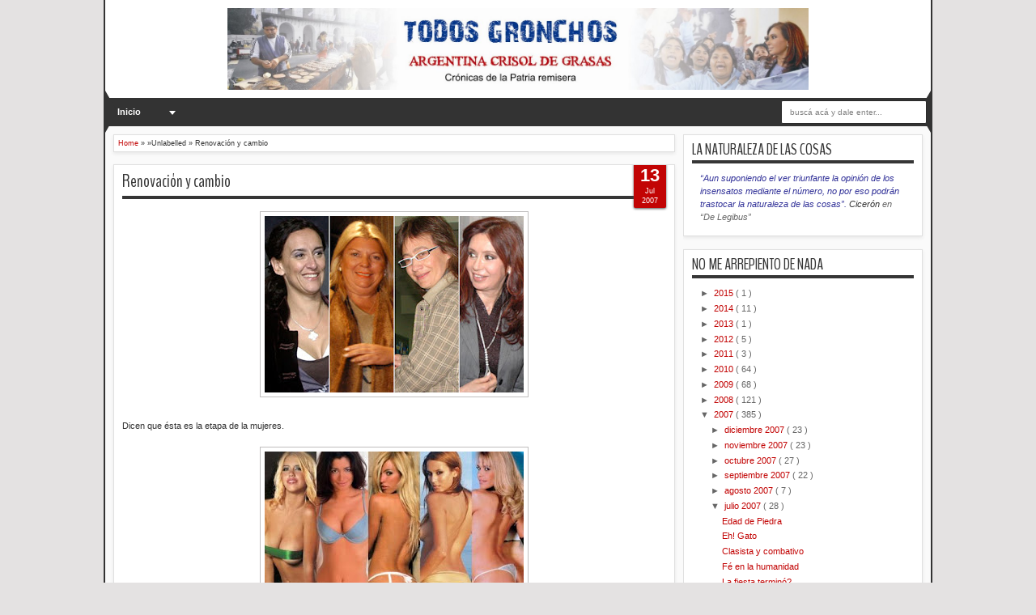

--- FILE ---
content_type: text/html; charset=utf-8
request_url: https://accounts.google.com/o/oauth2/postmessageRelay?parent=https%3A%2F%2Ftodosgronchos.blogspot.com&jsh=m%3B%2F_%2Fscs%2Fabc-static%2F_%2Fjs%2Fk%3Dgapi.lb.en.OE6tiwO4KJo.O%2Fd%3D1%2Frs%3DAHpOoo_Itz6IAL6GO-n8kgAepm47TBsg1Q%2Fm%3D__features__
body_size: 159
content:
<!DOCTYPE html><html><head><title></title><meta http-equiv="content-type" content="text/html; charset=utf-8"><meta http-equiv="X-UA-Compatible" content="IE=edge"><meta name="viewport" content="width=device-width, initial-scale=1, minimum-scale=1, maximum-scale=1, user-scalable=0"><script src='https://ssl.gstatic.com/accounts/o/2580342461-postmessagerelay.js' nonce="nazc4-4VoWInmOZ4A8ErOQ"></script></head><body><script type="text/javascript" src="https://apis.google.com/js/rpc:shindig_random.js?onload=init" nonce="nazc4-4VoWInmOZ4A8ErOQ"></script></body></html>

--- FILE ---
content_type: text/html; charset=UTF-8
request_url: https://todosgronchos.blogspot.com/2007/07/mirando-fijo-al-futuro.html
body_size: 39734
content:
<!DOCTYPE html>
<HTML dir='ltr'>
<script src="//ajax.googleapis.com/ajax/libs/jquery/1.8.2/jquery.js" type="text/javascript"></script>
<style type='text/css'>/*<![CDATA[*/@import url(https://lh3.googleusercontent.com/blogger_img_proxy/AEn0k_tvTvCdVtcLtab3wEBv7cw0f52vvGHi7OJOoPa3dX6A-ihy5p6XMHjle-7_KqtuwfQ0ajHVrlXCtnLywAr_2Mr7sbnRACvR6b6wXFBMgx8LvDTxblyMPDI=s0-d);@import "//netdna.bootstrapcdn.com/font-awesome/3.0/css/font-awesome.css";#sbuttons { border-radius: 5px; padding: 14px 7px; background:#ffffff; width: 500px; overflow: hidden; margin: 2px auto 0; box-shadow:0 2px 3px rgba(71, 71, 71, 0.31);}.button { background: #DCE0E0; position: relative; display: block; float: left; height: 40px; margin: 0 7px; overflow: hidden; width: 150px; border-radius: 3px; -o-border-radius: 3px; -ms-border-radius: 3px; -moz-border-radius: 3px; -webkit-border-radius: 3px;}.icon { display: block; float: left; position: relative; z-index: 3; height: 100%; vertical-align: top; width: 38px; -moz-border-radius-topleft: 3px; -moz-border-radius-topright: 0px; -moz-border-radius-bottomright: 0px; -moz-border-radius-bottomleft: 3px; -webkit-border-radius: 3px 0px 0px 3px; border-radius: 3px 0px 0px 3px; text-align: center;}.icon i { color: #fff; line-height: 42px;}.slide { z-index: 2; display: block; margin: 0; height: 100%; left: 38px; position: absolute; width: 112px; -moz-border-radius-topleft: 0px; -moz-border-radius-topright: 3px; -moz-border-radius-bottomright: 3px; -moz-border-radius-bottomleft: 0px; -webkit-border-radius: 0px 3px 3px 0px; border-radius: 0px 3px 3px 0px;}.slide p { font-family: Open Sans; font-weight: 400; border-left: 1px solid #fff; border-left: 1px solid rgba(255,255,255,0.35); color: #fff; font-size: 16px; left: 0; margin: 0; position: absolute; text-align: center; top: 10px; width: 100%;}.button .slide { -webkit-transition: all 0.2s ease-in-out; -moz-transition: all 0.2s ease-in-out; -ms-transition: all 0.2s ease-in-out; -o-transition: all 0.2s ease-in-out; transition: all 0.2s ease-in-out;}.facebook iframe { display: block; position: absolute; right: -15px; top: 10px; z-index: 1;}.twitter iframe { width: 90px !important; right: 5px; top: 10px; z-index: 1; display: block; position: absolute;}.google #___plusone_0 { width: 70px !important; top: 10px; right: 15px; position: absolute; display: block; z-index: 1;}.facebook:hover .slide { left: 150px;}.twitter:hover .slide { top: -40px;}.google:hover .slide { bottom: -40px;}.facebook .icon, .facebook .slide { background: #305c99;}.twitter .icon, .twitter .slide { background: #00cdff;}.google .icon, .google .slide { background: #d24228;} /*]]>*/</style>
<head>
<link href='https://www.blogger.com/static/v1/widgets/2944754296-widget_css_bundle.css' rel='stylesheet' type='text/css'/>
<meta content='text/html; charset=UTF-8' http-equiv='Content-Type'/>
<meta content='blogger' name='generator'/>
<link href='https://todosgronchos.blogspot.com/favicon.ico' rel='icon' type='image/x-icon'/>
<link href='http://todosgronchos.blogspot.com/2007/07/mirando-fijo-al-futuro.html' rel='canonical'/>
<link rel="alternate" type="application/atom+xml" title="TODOS GRONCHOS - Atom" href="https://todosgronchos.blogspot.com/feeds/posts/default" />
<link rel="alternate" type="application/rss+xml" title="TODOS GRONCHOS - RSS" href="https://todosgronchos.blogspot.com/feeds/posts/default?alt=rss" />
<link rel="service.post" type="application/atom+xml" title="TODOS GRONCHOS - Atom" href="https://www.blogger.com/feeds/1978633711726575342/posts/default" />

<link rel="alternate" type="application/atom+xml" title="TODOS GRONCHOS - Atom" href="https://todosgronchos.blogspot.com/feeds/7140922725495664017/comments/default" />
<!--Can't find substitution for tag [blog.ieCssRetrofitLinks]-->
<link href='https://blogger.googleusercontent.com/img/b/R29vZ2xl/AVvXsEiP2zYV8jcnIUpVkRWDW4bHjrvucSHLWLgL7PyOKTnub-1WTY39tS5JfCyqTaHRH3iRZWVIwe6AjLjG5Z-NFVYXtCMAfmYd_PL1EEd1Yvgw6Ch_XNo9TKRZhaNPZQjOAQywgBOtnMweM2IE/s320/warp.gif' rel='image_src'/>
<meta content='http://todosgronchos.blogspot.com/2007/07/mirando-fijo-al-futuro.html' property='og:url'/>
<meta content='Mirando fijo al futuro' property='og:title'/>
<meta content='No hay inflación. No hay crisis energética. Los salarios son los adecuados. Aun no salimos del infierno. Lo de Skanska es corrupción entre p...' property='og:description'/>
<meta content='https://blogger.googleusercontent.com/img/b/R29vZ2xl/AVvXsEiP2zYV8jcnIUpVkRWDW4bHjrvucSHLWLgL7PyOKTnub-1WTY39tS5JfCyqTaHRH3iRZWVIwe6AjLjG5Z-NFVYXtCMAfmYd_PL1EEd1Yvgw6Ch_XNo9TKRZhaNPZQjOAQywgBOtnMweM2IE/w1200-h630-p-k-no-nu/warp.gif' property='og:image'/>
<meta content='width=device-width, initial-scale=1, maximum-scale=1' name='viewport'/>
<title>
Mirando fijo al futuro
        - 
        TODOS GRONCHOS
</title>
<!-- deskripsi dan keyword -->
<link href="//fonts.googleapis.com/css?family=Droid+Sans%7CBenchNine" rel="stylesheet" type="text/css">
<style type='text/css'>@font-face{font-family:'Arimo';font-style:normal;font-weight:400;font-display:swap;src:url(//fonts.gstatic.com/s/arimo/v35/P5sfzZCDf9_T_3cV7NCUECyoxNk37cxcDRrBdwcoaaQwpBQ.woff2)format('woff2');unicode-range:U+0460-052F,U+1C80-1C8A,U+20B4,U+2DE0-2DFF,U+A640-A69F,U+FE2E-FE2F;}@font-face{font-family:'Arimo';font-style:normal;font-weight:400;font-display:swap;src:url(//fonts.gstatic.com/s/arimo/v35/P5sfzZCDf9_T_3cV7NCUECyoxNk37cxcBBrBdwcoaaQwpBQ.woff2)format('woff2');unicode-range:U+0301,U+0400-045F,U+0490-0491,U+04B0-04B1,U+2116;}@font-face{font-family:'Arimo';font-style:normal;font-weight:400;font-display:swap;src:url(//fonts.gstatic.com/s/arimo/v35/P5sfzZCDf9_T_3cV7NCUECyoxNk37cxcDBrBdwcoaaQwpBQ.woff2)format('woff2');unicode-range:U+1F00-1FFF;}@font-face{font-family:'Arimo';font-style:normal;font-weight:400;font-display:swap;src:url(//fonts.gstatic.com/s/arimo/v35/P5sfzZCDf9_T_3cV7NCUECyoxNk37cxcAxrBdwcoaaQwpBQ.woff2)format('woff2');unicode-range:U+0370-0377,U+037A-037F,U+0384-038A,U+038C,U+038E-03A1,U+03A3-03FF;}@font-face{font-family:'Arimo';font-style:normal;font-weight:400;font-display:swap;src:url(//fonts.gstatic.com/s/arimo/v35/P5sfzZCDf9_T_3cV7NCUECyoxNk37cxcAhrBdwcoaaQwpBQ.woff2)format('woff2');unicode-range:U+0307-0308,U+0590-05FF,U+200C-2010,U+20AA,U+25CC,U+FB1D-FB4F;}@font-face{font-family:'Arimo';font-style:normal;font-weight:400;font-display:swap;src:url(//fonts.gstatic.com/s/arimo/v35/P5sfzZCDf9_T_3cV7NCUECyoxNk37cxcDxrBdwcoaaQwpBQ.woff2)format('woff2');unicode-range:U+0102-0103,U+0110-0111,U+0128-0129,U+0168-0169,U+01A0-01A1,U+01AF-01B0,U+0300-0301,U+0303-0304,U+0308-0309,U+0323,U+0329,U+1EA0-1EF9,U+20AB;}@font-face{font-family:'Arimo';font-style:normal;font-weight:400;font-display:swap;src:url(//fonts.gstatic.com/s/arimo/v35/P5sfzZCDf9_T_3cV7NCUECyoxNk37cxcDhrBdwcoaaQwpBQ.woff2)format('woff2');unicode-range:U+0100-02BA,U+02BD-02C5,U+02C7-02CC,U+02CE-02D7,U+02DD-02FF,U+0304,U+0308,U+0329,U+1D00-1DBF,U+1E00-1E9F,U+1EF2-1EFF,U+2020,U+20A0-20AB,U+20AD-20C0,U+2113,U+2C60-2C7F,U+A720-A7FF;}@font-face{font-family:'Arimo';font-style:normal;font-weight:400;font-display:swap;src:url(//fonts.gstatic.com/s/arimo/v35/P5sfzZCDf9_T_3cV7NCUECyoxNk37cxcABrBdwcoaaQw.woff2)format('woff2');unicode-range:U+0000-00FF,U+0131,U+0152-0153,U+02BB-02BC,U+02C6,U+02DA,U+02DC,U+0304,U+0308,U+0329,U+2000-206F,U+20AC,U+2122,U+2191,U+2193,U+2212,U+2215,U+FEFF,U+FFFD;}@font-face{font-family:'Coming Soon';font-style:normal;font-weight:400;font-display:swap;src:url(//fonts.gstatic.com/s/comingsoon/v20/qWcuB6mzpYL7AJ2VfdQR1t-VWDnRsDkg.woff2)format('woff2');unicode-range:U+0000-00FF,U+0131,U+0152-0153,U+02BB-02BC,U+02C6,U+02DA,U+02DC,U+0304,U+0308,U+0329,U+2000-206F,U+20AC,U+2122,U+2191,U+2193,U+2212,U+2215,U+FEFF,U+FFFD;}@font-face{font-family:'Cuprum';font-style:normal;font-weight:400;font-display:swap;src:url(//fonts.gstatic.com/s/cuprum/v29/dg45_pLmvrkcOkBnKsOzXyGWTBcmg-X6VjbYJxYmknQHEMmm.woff2)format('woff2');unicode-range:U+0460-052F,U+1C80-1C8A,U+20B4,U+2DE0-2DFF,U+A640-A69F,U+FE2E-FE2F;}@font-face{font-family:'Cuprum';font-style:normal;font-weight:400;font-display:swap;src:url(//fonts.gstatic.com/s/cuprum/v29/dg45_pLmvrkcOkBnKsOzXyGWTBcmg-X6Vj_YJxYmknQHEMmm.woff2)format('woff2');unicode-range:U+0301,U+0400-045F,U+0490-0491,U+04B0-04B1,U+2116;}@font-face{font-family:'Cuprum';font-style:normal;font-weight:400;font-display:swap;src:url(//fonts.gstatic.com/s/cuprum/v29/dg45_pLmvrkcOkBnKsOzXyGWTBcmg-X6VjTYJxYmknQHEMmm.woff2)format('woff2');unicode-range:U+0102-0103,U+0110-0111,U+0128-0129,U+0168-0169,U+01A0-01A1,U+01AF-01B0,U+0300-0301,U+0303-0304,U+0308-0309,U+0323,U+0329,U+1EA0-1EF9,U+20AB;}@font-face{font-family:'Cuprum';font-style:normal;font-weight:400;font-display:swap;src:url(//fonts.gstatic.com/s/cuprum/v29/dg45_pLmvrkcOkBnKsOzXyGWTBcmg-X6VjXYJxYmknQHEMmm.woff2)format('woff2');unicode-range:U+0100-02BA,U+02BD-02C5,U+02C7-02CC,U+02CE-02D7,U+02DD-02FF,U+0304,U+0308,U+0329,U+1D00-1DBF,U+1E00-1E9F,U+1EF2-1EFF,U+2020,U+20A0-20AB,U+20AD-20C0,U+2113,U+2C60-2C7F,U+A720-A7FF;}@font-face{font-family:'Cuprum';font-style:normal;font-weight:400;font-display:swap;src:url(//fonts.gstatic.com/s/cuprum/v29/dg45_pLmvrkcOkBnKsOzXyGWTBcmg-X6VjvYJxYmknQHEA.woff2)format('woff2');unicode-range:U+0000-00FF,U+0131,U+0152-0153,U+02BB-02BC,U+02C6,U+02DA,U+02DC,U+0304,U+0308,U+0329,U+2000-206F,U+20AC,U+2122,U+2191,U+2193,U+2212,U+2215,U+FEFF,U+FFFD;}</style>
<style id='page-skin-1' type='text/css'><!--
/*
-----------------------------------------------
Blogger Template Style
Name:   MXfluity
Date:      03/30/1013
Updated by: satankMKR/Makmur
URL1: http://www.ivythemes.com
URL2: http://mkr-site.blogspot.com
Licence : Creative Commons Attribution-NonCommercial-ShareAlike 3.0 Unported License.
----------------------------------------------- */
/* Variable definitions
====================
<Variable name="bgcolor" description="Page Background Color"
type="color" default="#fff">
<Variable name="textcolor" description="Text Color"
type="color" default="#333">
<Variable name="linkcolor" description="Link Color"
type="color" default="#58a">
<Variable name="pagetitlecolor" description="Blog Title Color"
type="color" default="#666">
<Variable name="descriptioncolor" description="Blog Description Color"
type="color" default="#999">
<Variable name="titlecolor" description="Post Title Color"
type="color" default="#c60">
<Variable name="bordercolor" description="Border Color"
type="color" default="#ccc">
<Variable name="sidebarcolor" description="Sidebar Title Color"
type="color" default="#999">
<Variable name="sidebartextcolor" description="Sidebar Text Color"
type="color" default="#666">
<Variable name="visitedlinkcolor" description="Visited Link Color"
type="color" default="#999">
<Variable name="bodyfont" description="Text Font"
type="font" default="normal normal 100% Georgia, Serif">
<Variable name="headerfont" description="Sidebar Title Font"
type="font"
default="normal normal 78% 'Trebuchet MS',Trebuchet,Arial,Verdana,Sans-serif">
<Variable name="pagetitlefont" description="Blog Title Font"
type="font"
default="normal normal 200% Georgia, Serif">
<Variable name="descriptionfont" description="Blog Description Font"
type="font"
default="normal normal 78% 'Trebuchet MS', Trebuchet, Arial, Verdana, Sans-serif">
<Variable name="postfooterfont" description="Post Footer Font"
type="font"
default="normal normal 78% 'Trebuchet MS', Trebuchet, Arial, Verdana, Sans-serif">
<Variable name="startSide" description="Side where text starts in blog language"
type="automatic" default="left">
<Variable name="endSide" description="Side where text ends in blog language"
type="automatic" default="right">
*/
#navbar-iframe, #Navbar1 {display:none !important;}
header, nav, section, aside, article, footer {display:block;}
*{-moz-box-sizing:border-box;-webkit-box-sizing:border-box;box-sizing:border-box}
/* Use this with templates/template-twocol.html */
body,.body-fauxcolumn-outer{background:#E4E2E2;margin:0;padding:0;color:#333333;font:x-small Georgia Serif;font-size
/* */:/**/
small;font-size:/**/
small;text-align:center}
a{-webkit-transition:all .4s ease-in-out;-moz-transition:all .4s ease-in-out;-o-transition:all .4s ease-in-out;-ms-transition:all .4s ease-in-out;transition:all .4s ease-in-out}
a:link{color:#C20404;text-decoration:none}
a:visited{color:#999999;text-decoration:none}
a:hover{color:#222;text-decoration:underline}
a img{border-width:0}
#NoScript{background:none repeat scroll 0% 0% rgb(255,255,255);text-align:center;padding:5px 0;position:fixed;top:0;left:0;width:100%;height:100%;z-index:9999;opacity:0.9}
#NoScript h6{font-size:24px;color:rgb(102,102,102);position:absolute;top:50%;width:100%;text-align:center;margin-left:-30px;margin-top:-18px}
/* Header
-----------------------------------------------
*/
#header-wrapper{margin:0 auto 0;padding:10px;background-color:white;color:#292929}
#header{text-align:center;color:#202020;margin:0}
#header h1,#header p{margin:0;padding:0 5px 0;line-height:1.2em;font:normal normal 300% BenchNine,"Bebas Neue",Bebas,"Arial Narrow",Sans-Serif;text-transform:uppercase}
#header a{color:#202020;text-decoration:none}
#header a:hover{color:#C20404}
#header .description{margin:0 5px 0;padding:0 20px 15px;line-height:1.4em;font:normal normal 120% 'Trebuchet MS',Trebuchet,Arial,Verdana,Sans-serif;text-transform:capitalize;color:#5E5C5C}
#header img{margin-left:auto;margin-right:auto}
/* Navigation
----------------------------------------------- */
#mobilenav{display:none}
#nav{font-weight:bold;background-color:#333;height:35px;position:relative;z-index:1}
#nav::before,#nav::after{content:"";width:0;height:0;border-width:26px 15px;border-style:solid;border-color:transparent transparent transparent #333;position:absolute;left:0;z-index:-1;top:-9px}
#nav::after{border-color:transparent #333 transparent transparent;left:auto;right:0}
#navinti{height:35px;margin:0;padding:0;float:left}
#navinti li{list-style:none;display:inline-block;zoom:1;float:left;position:relative;margin:0;padding:0}
#navinti li a{display:block;line-height:35px;text-decoration:none;color:white;padding:0 15px}
#navinti li:hover > a{background-color:#000}
#navinti ul{position:absolute;z-index:10;padding:0;list-style:none;width:170px;background-color:#F8F8F8;-moz-box-shadow:0 0 5px #494949;-webkit-box-shadow:0 0 5px #494949;box-shadow:0 0 5px #494949;display:none}
#navinti li:hover ul.hidden{display:block}
#navinti ul a{color:#494949}
#navinti ul a:hover{background-color:#fff}
#navinti ul li{float:none;display:block}
#navinti li.dgnsub > a {padding: 0 20px 0 15px;}
#navinti li.dgnsub > a::after {content: "";width: 0;height: 0;border-style: solid;border-color: #FFFFFF transparent transparent transparent;position: absolute;border-width: 5px 4px;right: 7px;top: 16px;}
/* Outer-Wrapper
----------------------------------------------- */
#outer-wrapper{width:1024px;background-color:#FAFAFA;margin:0 auto;padding:0;text-align:left;border-left:2px solid #333;border-right:2px solid #333;font:normal normal 11px Verdana,Geneva,sans-serif;}
#main-wrapper{width:70%;padding:0;float:left;word-wrap:break-word;/* fix for long text breaking sidebar float in IE */
overflow:hidden;/* fix for long non-text content breaking IE sidebar float */}
#sidebar-wrapper{width:30%;float:right;word-wrap:break-word;/* fix for long text breaking sidebar float in IE */
overflow:hidden;/* fix for long non-text content breaking IE sidebar float */}
#sidebar-wrapper .widget-content{padding:0;margin:0 10px 10px}
/* Headings
----------------------------------------------- */
h1,h2,h3,h4,h5,h6{font-family:BenchNine,"Bebas Neue",Bebas,"Arial Narrow",Sans-Serif;font-weight:normal;text-transform:none;margin:0}
/* Posts
----------------------------------------------- */
.date-header{margin:1.5em 0 .5em;display:none;}
.post{margin:.5em 0 1.5em;background-color:white;position:relative}
.post h1,.post h2{margin:.25em 0 0;padding:0 0 4px;font-size:140%;font-weight:normal;line-height:1.4em}
.post h1 a,.post h1 a:visited,.post h1 strong,.post h2 a,.post h2 a:visited,.post h2 strong{display:block;text-decoration:none;font-weight:normal}
.post h1 strong,.post h1 a:hover,.post h2 strong,.post h2 a:hover{color:#333333}
.post .post-title{margin-bottom:15px}
.post-body{margin:0 0 .75em;line-height:1.6em}
.post-body blockquote{line-height:1.3em}
.post-footer{margin:.75em 0;color:#999999;display:none}
.comment-link{margin-left:.6em}
.tr-caption-container img{border:none;padding:0}
.post blockquote{margin:1em 20px;font-style:italic}
.post blockquote p{margin:.75em 0}
/* Comments
----------------------------------------------- */
#comments > h4,#related_posts h4{margin:5px 0 0;font-weight:bold;line-height:1.4em;text-transform:uppercase;font-size:180%;color:#363636;border-bottom:4px solid #363636}
#comments-block{margin:1em 0 1.5em;line-height:1.6em}
.comments .comments-content .icon.blog-author{position:absolute;left:-3px;margin:0;top:38px;font-size:8px}
.comments .comments-content .inline-thread .icon.blog-author{left:-7px;top:35px}
.comments .comments-content .comment{margin-bottom:0}
.comments .comments-content .icon.blog-author::before{content:"Author";position:absolute;left:10px;top:4px;color:#C20404}
.comments .comments-content .comment-thread .inline-thread ol{background-color:#F8F8F8;padding:5px;margin-top:10px;border:1px solid #BDB9B9}
.comments .comments-content .comment-thread .inline-thread li,.comments .comments-content .comment-thread .inline-thread li:first-child,.comments .comments-content .comment-thread .inline-thread li:last-child{margin:0;padding:5px}
.comments .thread-toggle.thread-expanded{position:relative}
.comments .thread-toggle.thread-expanded::before{content:"";width:1px;left:-10px;top:-17px;height:55px;background-color:#BDB9B9;position:absolute}
.comments .thread-toggle.thread-expanded::after{content:"";width:10px;height:1px;position:absolute;background-color:#BDB9B9;bottom:-24px;left:-10px}
.comments .comment-block{margin:0;padding:5px 5px 5px 48px;border:1px solid #BDB9B9}
.comments .inline-thread .comment-block{border:0;padding:0 0 0 48px}
.comments .avatar-image-container{margin:5px 0 0 5px}
.comments .inline-thread .avatar-image-container{margin:0}
#comments-block .comment-author{margin:.5em 0}
#comments-block .comment-body{margin:.25em 0 0}
#comments-block .comment-footer{margin:-.25em 0 2em;line-height:1.4em;text-transform:uppercase;letter-spacing:.1em}
#comments-block .comment-body p{margin:0 0 .75em}
.deleted-comment{font-style:italic;color:gray}
#blog-pager-newer-link{float:left}
#blog-pager-older-link{float:right}
#blog-pager{text-align:center}
.feed-links{display:none}
/* Sidebar Content
----------------------------------------------- */
.sidebar{color:#666666;line-height:1.5em}
.sidebar ul{list-style:none;margin:0 0 0;padding:0 0 0}
.sidebar li{margin:0;line-height:1.5em;border-bottom:1px dotted black;padding:5px}
.sidebar .widget,.main .widget,#sidebar-wtengah{margin:0 0 1.5em;padding:0 0 1.5em}
.main .Blog{border-bottom-width:0}
/* Profile
----------------------------------------------- */
.profile-img{float:left;margin-top:0;margin-right:5px;margin-bottom:5px;margin-left:0;padding:4px;border:1px solid #cccccc}
.profile-data{margin:0;text-transform:uppercase;letter-spacing:.1em;font:normal normal 78% Cuprum;color:#999999;font-weight:bold;line-height:1.6em}
.profile-datablock{margin:.5em 0 .5em}
.profile-textblock{margin:0.5em 0;line-height:1.6em}
.profile-link{font:normal normal 78% Cuprum;text-transform:uppercase;letter-spacing:.1em}
/* Footer
----------------------------------------------- */
#kredit{padding:5px;background-color:#333;color:white;overflow:hidden}
.botleft{float:left}
.botright{float:right}
img{max-width:100%;height:auto;width:auto\9}

--></style>
<style type='text/css'>
      #main-wrapper{padding:10px 0 10px 10px}
      .post-body h1{font-size:180%}
      .post-body h2{font-size:160%}
      .post-body h3{font-size:140%}
      .post-body h4{font-size:130%}
      .post-body h5{font-size:120%}
      .post-body h6{font-size:110%}
      .isotope,.isotope .isotope-item{-webkit-transition-duration:0.8s;-moz-transition-duration:0.8s;-ms-transition-duration:0.8s;-o-transition-duration:0.8s;transition-duration:0.8s}
      .isotope .isotope-item{-webkit-transition-property:-webkit-transform,opacity;-moz-transition-property:-moz-transform,opacity;-ms-transition-property:-ms-transform,opacity;-o-transition-property:top,left,opacity;transition-property:transform,opacity}
      #sidebar-wrapper{padding:10px 10px 0 0}
      #sidebar-wrapper h2{color:#363636;padding:5px 0;margin:0 0 10px;border-bottom:4px solid #363636;text-transform:uppercase;font-size:180%;position:relative}
      .sidebar .widget,#sidebar-wtengah{background-color:white;padding:5px 10px;border:1px solid #E0E0E0;-moz-box-shadow:0 2px 4px #E7E7E7;-webkit-box-shadow:0 2px 4px #E7E7E7;box-shadow:0 2px 4px #E7E7E7}
      #sidebar-wtengah .sidebar .widget{background-color:transparent;padding:0;border:0;-moz-box-shadow:none;-webkit-box-shadow:none;box-shadow:none}
      #sidebar-wtengah .widget:last-child h2{margin:0}
      #sidebar-wtengah .widget:last-child h2.active{margin:0 0 10px}
      #sidebar-wtengah .sidebar .widget{margin:0 0 5px}
      #sidebar-wtengah h2::after{content:"";width:0;height:0;border-width:7px 6px;border-style:solid;border-color:#363636 transparent transparent transparent;position:absolute;top:50%;margin-top:-3px;right:9px}
      #sidebar-wtengah h2.active::after{border-color:transparent transparent #363636 transparent;margin-top:-9px}
      .BlogArchive #ArchiveList ul li{padding:0 0 0 15px}
      #sidebar-wtengah h2{border:0;background-color:#EBEBEB;margin:0;padding:0 8px;-moz-border-radius:2px;-webkit-border-radius:2px;border-radius:2px;line-height:30px;-moz-box-shadow:0 0 3px #8F8D8D,inset 0 0 1px #FFF;-webkit-box-shadow:0 0 3px #8F8D8D,inset 0 0 1px #FFF;box-shadow:0 0 3px #8F8D8D,inset 0 0 1px #FFF}
      .post .datex{position:absolute;top:10px;padding:3px 5px;left:0;z-index:5;background-color:#C20404;color:white;height:28px;-moz-border-radius:0 2px 2px 0;-webkit-border-radius:0 2px 2px 0;border-radius:0 2px 2px 0;-moz-box-shadow:0 1px 3px #555454;-webkit-box-shadow:0 1px 3px #555454;box-shadow:0 1px 3px #555454;width:75px;text-align:center}
      .post .datex strong{font-weight:bold;font-size:25px;line-height:20px;width:37px;display:block;float:left}
      .post .datex span,.post .datex small{font-size:8px;display:block;line-height:10px;float:right;width:27px}
      #search-form-feed{padding:0;width:180px;float:right;margin-top:3px;position:relative;margin-right:5px}
      #feed-q-input{display:block;width:100%;height:29px;border:1px solid #2B2B2B;color:#838383;margin:0;font-size:10px;padding-left:10px;-moz-border-radius:2px;-webkit-border-radius:2px;border-radius:2px;float:left;background:white}
      #feed-q-input:focus{color:#333;outline:none}
      #search-result-container{width:300px;overflow:hidden;position:absolute;z-index:9999;padding:10px;right:0;margin:0;top:42px;display:none;font-size:11px;background:white;text-transform:none;-webkit-box-shadow:0 1px 3px rgba(0,0,0,0.25);-khtml-box-shadow:0 1px 3px rgba(0,0,0,0.25);-moz-box-shadow:0 1px 3px rgba(0,0,0,0.25);-o-box-shadow:0 1px 3px rgba(0,0,0,0.25);box-shadow:0 1px 3px rgba(0,0,0,0.25)}
      #search-result-container li{margin:0 0 5px;padding:0;list-style:none;overflow:hidden;word-wrap:break-word;font:normal normal 10px Verdana,Geneva,sans-serif;color:#141414;background-color:white;text-transform:none}
      #search-result-container li a{text-decoration:none;font-weight:bold;font-size:11px;display:block;line-height:14px;padding:0;font-weight:bold}
      #search-result-container mark{background-color:yellow;color:black}
      #search-result-container h4{margin:0 0 10px;font:normal bold 12px 'Trebuchet MS',Arial,Sans-Serif;color:black}
      #search-result-container ol{margin:0 0 10px;padding:0 0;overflow:hidden;height:450px}
      #search-result-container:hover ol{overflow:auto}
      #search-result-container li img{display:block;float:left;margin:0 5px 1px 0;padding:2px;border:1px solid #D1D1D1}
      #search-result-loader{top:100%;position:absolute;z-index:999;width:100%;line-height:30px;color:#2E2E2E;padding:0 10px;background-color:white;border:1px solid #DBDBDB;margin:0;overflow:hidden;display:none;text-transform:capitalize}
      #search-result-container p{margin:5px 0}
      #search-result-container .close{position:absolute;right:8px;top:8px;font-size:12px;color:white;text-decoration:none;border-radius:9999px;width:13px;height:13px;text-indent:1px;background-color:#C20404;line-height:12px}
      .loadingxx{width:100%;min-height:150px;background:transparent url(https://blogger.googleusercontent.com/img/b/R29vZ2xl/AVvXsEgCsUDmJkTa17_4NhvN8f8uiuyDmAjCDoVTPCxPc3J6Z3XId0lOwK5wLS3njiLA5VslzPWV-z3hQp5Rd0oCUhh_rRNtulVfttFLYmdTco020KicNZ_OhaAwAKy4E40elshNlvmfo76iWI7a/s0/progress_ani.gif) no-repeat center;display:block;text-indent:-9999px}
      .rcomnetxx li{padding:10px 0}
      .rcomnetxx .kmtimg{float:left;margin:0 5px 5px 0}
      .rcomnetxx p{margin:5px 0 0}
      .rcomnetxx .ketkomt strong{display:block}
      .rcomnetxx .date{font-size:8px}
      @media only screen and (max-width:1024px){
        #outer-wrapper{width:99%}
      }
      @media only screen and (min-width:768px) and (max-width:983px){
        #outer-wrapper{width:754px}
        #main-wrapper{width:60%}
        #sidebar-wrapper{width:40%}
      }
      @media only screen and (max-width:767px){
        #outer-wrapper{width:500px}
        #main-wrapper,#sidebar-wrapper{float:none;padding:10px;width:100%}
        #search-form-feed{width:90%;float:none;position:absolute;margin:0;left:5%;right:5%;top:-35px}
        #feed-q-input{float:none}
        #search-result-container{width:100%}
        #header .description{padding-bottom:30px}
        #mobilenav{display:block;line-height:35px;width:90%;margin:0 auto;padding:0 10px;position:relative;text-decoration:none;color:#FFF}
        #navinti{display:none;width:90%;float:none;left:5%;right:5%;background-color:#202020;height:auto;position:absolute;-moz-box-shadow:0 0 5px #494949;-webkit-box-shadow:0 0 5px #494949;box-shadow:0 0 5px #494949}
        #navinti li{display:block;float:none}
        #navinti ul{width:100%;-moz-box-shadow:none;-webkit-box-shadow:none;box-shadow:none;position:relative}
        #mobilenav::before,#mobilenav::after{content:"";position:absolute;width:0;height:0;border-width:7px 6px;border-style:solid;border-color:#FFF transparent transparent transparent;right:10px;top:60%}
        #mobilenav::after{border-color:transparent transparent #FFF transparent;top:0}
      }
      @media only screen and (max-width:499px){
        #outer-wrapper{width:430px}
        .comments .comments-content .comment-replies{margin-left:8px}
      }
      @media only screen and (max-width:479px){
        #outer-wrapper{width:290px}
      }
      @media only screen and (max-width:290px){
        #outer-wrapper{width:100%}
      }
    </style>
<style type='text/css'>
          #main-wrapper{padding:10px}
          .post,#comments,#related_posts,.breadcrumbs{margin:0 0 15px;border:1px solid #E0E0E0;-moz-box-shadow:0 2px 4px #E7E7E7;-webkit-box-shadow:0 2px 4px #E7E7E7;padding:0 10px 15px;box-shadow:0 2px 4px #E7E7E7;background-color:white;overflow:hidden}
          .post .datex{top:-2px;right:10px;left:auto;width:40px;height:55px;padding:5px 0;-moz-border-radius:0 0 2px 2px;-webkit-border-radius:0 0 2px 2px;border-radius:0 0 2px 2px}
          .post .datex strong{font-size:22px;width:100%;padding:0 0 3px;float:none}
          .post .datex span,.post .datex small{float:none;width:100%;font-size:9px;line-height:12px}
          .post h1.post-title{margin:5px 0 15px;border-bottom:4px solid #363636;padding:0 0 3px;font-size:200%}
          .post h1.post-title a{color:#363636}
          .post img{padding:5px;border:1px solid #C0BEBE}
          .pager-isi{overflow:hidden}
          .pager-isi a,.pager-isi .linkgrey{width:50%;display:block;float:left;padding:10px 0;font-size:120%;text-decoration:none}
          .pager-isi h6{color:#2C2C2C;font-size:125%}
          .pager-isi h5{font-size:120%}
          a.blog-pager-newer-link{padding-left:15px;text-align:left;position:relative}
          a.blog-pager-older-link{padding-right:15px;text-align:right;position:relative}
          .pager-isi .linkgrey.left{padding-left:15px;text-align:left}
          .pager-isi .linkgrey.right{padding-right:15px;text-align:right}
          a.blog-pager-newer-link::after{content:"";width:0;height:0;border-width:8px 6px;border-style:solid;border-color:transparent #777676 transparent transparent;position:absolute;top:50%;left:-3px;margin-top:-8px}
          a.blog-pager-older-link::after{content:"";width:0;height:0;border-width:8px 6px;border-style:solid;border-color:transparent transparent transparent #777676;position:absolute;top:50%;right:-3px;margin-top:-8px}
          #related_posts ul,#related_posts li{overflow:hidden;padding:0;margin:0;list-style:none}
          #related_posts ul{margin-top:10px}
          #related_posts li{float:left;width:50%;padding:5px}
          #related_posts .gmbrrltd{float:left;margin:0 5px 5px 0;padding:3px;border:1px solid silver}
          #related_posts p{margin:5px 0 0}
          .breadcrumbs{padding:5px;font-size:80%}
          @media only screen and (min-width:768px) and (max-width:983px){
            #related_posts li{width:100%;float:none}
          }
          @media only screen and (max-width:767px){
            #related_posts li{width:100%;float:none}
          }
        </style>
<script src='https://ajax.googleapis.com/ajax/libs/jquery/1.8.3/jquery.min.js' type='text/javascript'></script>
<script type='text/javascript'>
      //<![CDATA[
      // JQuery easing 1.3
      jQuery.easing.jswing=jQuery.easing.swing;jQuery.extend(jQuery.easing,{def:"easeOutQuad",swing:function(e,f,a,h,g){return jQuery.easing[jQuery.easing.def](e,f,a,h,g)},easeInQuad:function(e,f,a,h,g){return h*(f/=g)*f+a},easeOutQuad:function(e,f,a,h,g){return -h*(f/=g)*(f-2)+a},easeInOutQuad:function(e,f,a,h,g){if((f/=g/2)<1){return h/2*f*f+a}return -h/2*((--f)*(f-2)-1)+a},easeInCubic:function(e,f,a,h,g){return h*(f/=g)*f*f+a},easeOutCubic:function(e,f,a,h,g){return h*((f=f/g-1)*f*f+1)+a},easeInOutCubic:function(e,f,a,h,g){if((f/=g/2)<1){return h/2*f*f*f+a}return h/2*((f-=2)*f*f+2)+a},easeInQuart:function(e,f,a,h,g){return h*(f/=g)*f*f*f+a},easeOutQuart:function(e,f,a,h,g){return -h*((f=f/g-1)*f*f*f-1)+a},easeInOutQuart:function(e,f,a,h,g){if((f/=g/2)<1){return h/2*f*f*f*f+a}return -h/2*((f-=2)*f*f*f-2)+a},easeInQuint:function(e,f,a,h,g){return h*(f/=g)*f*f*f*f+a},easeOutQuint:function(e,f,a,h,g){return h*((f=f/g-1)*f*f*f*f+1)+a},easeInOutQuint:function(e,f,a,h,g){if((f/=g/2)<1){return h/2*f*f*f*f*f+a}return h/2*((f-=2)*f*f*f*f+2)+a},easeInSine:function(e,f,a,h,g){return -h*Math.cos(f/g*(Math.PI/2))+h+a},easeOutSine:function(e,f,a,h,g){return h*Math.sin(f/g*(Math.PI/2))+a},easeInOutSine:function(e,f,a,h,g){return -h/2*(Math.cos(Math.PI*f/g)-1)+a},easeInExpo:function(e,f,a,h,g){return(f==0)?a:h*Math.pow(2,10*(f/g-1))+a},easeOutExpo:function(e,f,a,h,g){return(f==g)?a+h:h*(-Math.pow(2,-10*f/g)+1)+a},easeInOutExpo:function(e,f,a,h,g){if(f==0){return a}if(f==g){return a+h}if((f/=g/2)<1){return h/2*Math.pow(2,10*(f-1))+a}return h/2*(-Math.pow(2,-10*--f)+2)+a},easeInCirc:function(e,f,a,h,g){return -h*(Math.sqrt(1-(f/=g)*f)-1)+a},easeOutCirc:function(e,f,a,h,g){return h*Math.sqrt(1-(f=f/g-1)*f)+a},easeInOutCirc:function(e,f,a,h,g){if((f/=g/2)<1){return -h/2*(Math.sqrt(1-f*f)-1)+a}return h/2*(Math.sqrt(1-(f-=2)*f)+1)+a},easeInElastic:function(f,h,e,l,k){var i=1.70158;var j=0;var g=l;if(h==0){return e}if((h/=k)==1){return e+l}if(!j){j=k*0.3}if(g<Math.abs(l)){g=l;var i=j/4}else{var i=j/(2*Math.PI)*Math.asin(l/g)}return -(g*Math.pow(2,10*(h-=1))*Math.sin((h*k-i)*(2*Math.PI)/j))+e},easeOutElastic:function(f,h,e,l,k){var i=1.70158;var j=0;var g=l;if(h==0){return e}if((h/=k)==1){return e+l}if(!j){j=k*0.3}if(g<Math.abs(l)){g=l;var i=j/4}else{var i=j/(2*Math.PI)*Math.asin(l/g)}return g*Math.pow(2,-10*h)*Math.sin((h*k-i)*(2*Math.PI)/j)+l+e},easeInOutElastic:function(f,h,e,l,k){var i=1.70158;var j=0;var g=l;if(h==0){return e}if((h/=k/2)==2){return e+l}if(!j){j=k*(0.3*1.5)}if(g<Math.abs(l)){g=l;var i=j/4}else{var i=j/(2*Math.PI)*Math.asin(l/g)}if(h<1){return -0.5*(g*Math.pow(2,10*(h-=1))*Math.sin((h*k-i)*(2*Math.PI)/j))+e}return g*Math.pow(2,-10*(h-=1))*Math.sin((h*k-i)*(2*Math.PI)/j)*0.5+l+e},easeInBack:function(e,f,a,i,h,g){if(g==undefined){g=1.70158}return i*(f/=h)*f*((g+1)*f-g)+a},easeOutBack:function(e,f,a,i,h,g){if(g==undefined){g=1.70158}return i*((f=f/h-1)*f*((g+1)*f+g)+1)+a},easeInOutBack:function(e,f,a,i,h,g){if(g==undefined){g=1.70158}if((f/=h/2)<1){return i/2*(f*f*(((g*=(1.525))+1)*f-g))+a}return i/2*((f-=2)*f*(((g*=(1.525))+1)*f+g)+2)+a},easeInBounce:function(e,f,a,h,g){return h-jQuery.easing.easeOutBounce(e,g-f,0,h,g)+a},easeOutBounce:function(e,f,a,h,g){if((f/=g)<(1/2.75)){return h*(7.5625*f*f)+a}else{if(f<(2/2.75)){return h*(7.5625*(f-=(1.5/2.75))*f+0.75)+a}else{if(f<(2.5/2.75)){return h*(7.5625*(f-=(2.25/2.75))*f+0.9375)+a}else{return h*(7.5625*(f-=(2.625/2.75))*f+0.984375)+a}}}},easeInOutBounce:function(e,f,a,h,g){if(f<g/2){return jQuery.easing.easeInBounce(e,f*2,0,h,g)*0.5+a}return jQuery.easing.easeOutBounce(e,f*2-g,0,h,g)*0.5+h*0.5+a}});
      // JQuery hover event with timeout by Taufik Nurrohman
      // https://plus.google.com/108949996304093815163/about
      (function(a){a.fn.hoverTimeout=function(c,e,b,d){return this.each(function(){var f=null,g=a(this);g.hover(function(){clearTimeout(f);f=setTimeout(function(){e.call(g)},c)},function(){clearTimeout(f);f=setTimeout(function(){d.call(g)},b)})})}})(jQuery);
      /**
 * Isotope v1.5.20
 * An exquisite jQuery plugin for magical layouts
 * http://isotope.metafizzy.co
 *
 * Commercial use requires one-time license fee
 * http://metafizzy.co/#licenses
 *
 * Copyright 2012 David DeSandro / Metafizzy
 */
      (function(a,b,c){"use strict";var d=a.document,e=a.Modernizr,f=function(a){return a.charAt(0).toUpperCase()+a.slice(1)},g="Moz Webkit O Ms".split(" "),h=function(a){var b=d.documentElement.style,c;if(typeof b[a]=="string")return a;a=f(a);for(var e=0,h=g.length;e<h;e++){c=g[e]+a;if(typeof b[c]=="string")return c}},i=h("transform"),j=h("transitionProperty"),k={csstransforms:function(){return!!i},csstransforms3d:function(){var a=!!h("perspective");if(a){var c=" -o- -moz- -ms- -webkit- -khtml- ".split(" "),d="@media ("+c.join("transform-3d),(")+"modernizr)",e=b("<style>"+d+"{#modernizr{height:3px}}"+"</style>").appendTo("head"),f=b('<div id="modernizr" />').appendTo("html");a=f.height()===3,f.remove(),e.remove()}return a},csstransitions:function(){return!!j}},l;if(e)for(l in k)e.hasOwnProperty(l)||e.addTest(l,k[l]);else{e=a.Modernizr={_version:"1.6ish: miniModernizr for Isotope"};var m=" ",n;for(l in k)n=k[l](),e[l]=n,m+=" "+(n?"":"no-")+l;b("html").addClass(m)}if(e.csstransforms){var o=e.csstransforms3d?{translate:function(a){return"translate3d("+a[0]+"px, "+a[1]+"px, 0) "},scale:function(a){return"scale3d("+a+", "+a+", 1) "}}:{translate:function(a){return"translate("+a[0]+"px, "+a[1]+"px) "},scale:function(a){return"scale("+a+") "}},p=function(a,c,d){var e=b.data(a,"isoTransform")||{},f={},g,h={},j;f[c]=d,b.extend(e,f);for(g in e)j=e[g],h[g]=o[g](j);var k=h.translate||"",l=h.scale||"",m=k+l;b.data(a,"isoTransform",e),a.style[i]=m};b.cssNumber.scale=!0,b.cssHooks.scale={set:function(a,b){p(a,"scale",b)},get:function(a,c){var d=b.data(a,"isoTransform");return d&&d.scale?d.scale:1}},b.fx.step.scale=function(a){b.cssHooks.scale.set(a.elem,a.now+a.unit)},b.cssNumber.translate=!0,b.cssHooks.translate={set:function(a,b){p(a,"translate",b)},get:function(a,c){var d=b.data(a,"isoTransform");return d&&d.translate?d.translate:[0,0]}}}var q,r;e.csstransitions&&(q={WebkitTransitionProperty:"webkitTransitionEnd",MozTransitionProperty:"transitionend",OTransitionProperty:"oTransitionEnd otransitionend",transitionProperty:"transitionend"}[j],r=h("transitionDuration"));var s=b.event,t;s.special.smartresize={setup:function(){b(this).bind("resize",s.special.smartresize.handler)},teardown:function(){b(this).unbind("resize",s.special.smartresize.handler)},handler:function(a,b){var c=this,d=arguments;a.type="smartresize",t&&clearTimeout(t),t=setTimeout(function(){jQuery.event.handle.apply(c,d)},b==="execAsap"?0:100)}},b.fn.smartresize=function(a){return a?this.bind("smartresize",a):this.trigger("smartresize",["execAsap"])},b.Isotope=function(a,c,d){this.element=b(c),this._create(a),this._init(d)};var u=["width","height"],v=b(a);b.Isotope.settings={resizable:!0,layoutMode:"masonry",containerClass:"isotope",itemClass:"isotope-item",hiddenClass:"isotope-hidden",hiddenStyle:{opacity:0,scale:.001},visibleStyle:{opacity:1,scale:1},containerStyle:{position:"relative",overflow:"hidden"},animationEngine:"best-available",animationOptions:{queue:!1,duration:800},sortBy:"original-order",sortAscending:!0,resizesContainer:!0,transformsEnabled:!0,itemPositionDataEnabled:!1},b.Isotope.prototype={_create:function(a){this.options=b.extend({},b.Isotope.settings,a),this.styleQueue=[],this.elemCount=0;var c=this.element[0].style;this.originalStyle={};var d=u.slice(0);for(var e in this.options.containerStyle)d.push(e);for(var f=0,g=d.length;f<g;f++)e=d[f],this.originalStyle[e]=c[e]||"";this.element.css(this.options.containerStyle),this._updateAnimationEngine(),this._updateUsingTransforms();var h={"original-order":function(a,b){return b.elemCount++,b.elemCount},random:function(){return Math.random()}};this.options.getSortData=b.extend(this.options.getSortData,h),this.reloadItems(),this.offset={left:parseInt(this.element.css("padding-left")||0,10),top:parseInt(this.element.css("padding-top")||0,10)};var i=this;setTimeout(function(){i.element.addClass(i.options.containerClass)},0),this.options.resizable&&v.bind("smartresize.isotope",function(){i.resize()}),this.element.delegate("."+this.options.hiddenClass,"click",function(){return!1})},_getAtoms:function(a){var b=this.options.itemSelector,c=b?a.filter(b).add(a.find(b)):a,d={position:"absolute"};return this.usingTransforms&&(d.left=0,d.top=0),c.css(d).addClass(this.options.itemClass),this.updateSortData(c,!0),c},_init:function(a){this.$filteredAtoms=this._filter(this.$allAtoms),this._sort(),this.reLayout(a)},option:function(a){if(b.isPlainObject(a)){this.options=b.extend(!0,this.options,a);var c;for(var d in a)c="_update"+f(d),this[c]&&this[c]()}},_updateAnimationEngine:function(){var a=this.options.animationEngine.toLowerCase().replace(/[ _\-]/g,""),b;switch(a){case"css":case"none":b=!1;break;case"jquery":b=!0;break;default:b=!e.csstransitions}this.isUsingJQueryAnimation=b,this._updateUsingTransforms()},_updateTransformsEnabled:function(){this._updateUsingTransforms()},_updateUsingTransforms:function(){var a=this.usingTransforms=this.options.transformsEnabled&&e.csstransforms&&e.csstransitions&&!this.isUsingJQueryAnimation;a||(delete this.options.hiddenStyle.scale,delete this.options.visibleStyle.scale),this.getPositionStyles=a?this._translate:this._positionAbs},_filter:function(a){var b=this.options.filter===""?"*":this.options.filter;if(!b)return a;var c=this.options.hiddenClass,d="."+c,e=a.filter(d),f=e;if(b!=="*"){f=e.filter(b);var g=a.not(d).not(b).addClass(c);this.styleQueue.push({$el:g,style:this.options.hiddenStyle})}return this.styleQueue.push({$el:f,style:this.options.visibleStyle}),f.removeClass(c),a.filter(b)},updateSortData:function(a,c){var d=this,e=this.options.getSortData,f,g;a.each(function(){f=b(this),g={};for(var a in e)!c&&a==="original-order"?g[a]=b.data(this,"isotope-sort-data")[a]:g[a]=e[a](f,d);b.data(this,"isotope-sort-data",g)})},_sort:function(){var a=this.options.sortBy,b=this._getSorter,c=this.options.sortAscending?1:-1,d=function(d,e){var f=b(d,a),g=b(e,a);return f===g&&a!=="original-order"&&(f=b(d,"original-order"),g=b(e,"original-order")),(f>g?1:f<g?-1:0)*c};this.$filteredAtoms.sort(d)},_getSorter:function(a,c){return b.data(a,"isotope-sort-data")[c]},_translate:function(a,b){return{translate:[a,b]}},_positionAbs:function(a,b){return{left:a,top:b}},_pushPosition:function(a,b,c){b=Math.round(b+this.offset.left),c=Math.round(c+this.offset.top);var d=this.getPositionStyles(b,c);this.styleQueue.push({$el:a,style:d}),this.options.itemPositionDataEnabled&&a.data("isotope-item-position",{x:b,y:c})},layout:function(a,b){var c=this.options.layoutMode;this["_"+c+"Layout"](a);if(this.options.resizesContainer){var d=this["_"+c+"GetContainerSize"]();this.styleQueue.push({$el:this.element,style:d})}this._processStyleQueue(a,b),this.isLaidOut=!0},_processStyleQueue:function(a,c){var d=this.isLaidOut?this.isUsingJQueryAnimation?"animate":"css":"css",f=this.options.animationOptions,g=this.options.onLayout,h,i,j,k;i=function(a,b){b.$el[d](b.style,f)};if(this._isInserting&&this.isUsingJQueryAnimation)i=function(a,b){h=b.$el.hasClass("no-transition")?"css":d,b.$el[h](b.style,f)};else if(c||g||f.complete){var l=!1,m=[c,g,f.complete],n=this;j=!0,k=function(){if(l)return;var b;for(var c=0,d=m.length;c<d;c++)b=m[c],typeof b=="function"&&b.call(n.element,a,n);l=!0};if(this.isUsingJQueryAnimation&&d==="animate")f.complete=k,j=!1;else if(e.csstransitions){var o=0,p=this.styleQueue[0],s=p&&p.$el,t;while(!s||!s.length){t=this.styleQueue[o++];if(!t)return;s=t.$el}var u=parseFloat(getComputedStyle(s[0])[r]);u>0&&(i=function(a,b){b.$el[d](b.style,f).one(q,k)},j=!1)}}b.each(this.styleQueue,i),j&&k(),this.styleQueue=[]},resize:function(){this["_"+this.options.layoutMode+"ResizeChanged"]()&&this.reLayout()},reLayout:function(a){this["_"+this.options.layoutMode+"Reset"](),this.layout(this.$filteredAtoms,a)},addItems:function(a,b){var c=this._getAtoms(a);this.$allAtoms=this.$allAtoms.add(c),b&&b(c)},insert:function(a,b){this.element.append(a);var c=this;this.addItems(a,function(a){var d=c._filter(a);c._addHideAppended(d),c._sort(),c.reLayout(),c._revealAppended(d,b)})},appended:function(a,b){var c=this;this.addItems(a,function(a){c._addHideAppended(a),c.layout(a),c._revealAppended(a,b)})},_addHideAppended:function(a){this.$filteredAtoms=this.$filteredAtoms.add(a),a.addClass("no-transition"),this._isInserting=!0,this.styleQueue.push({$el:a,style:this.options.hiddenStyle})},_revealAppended:function(a,b){var c=this;setTimeout(function(){a.removeClass("no-transition"),c.styleQueue.push({$el:a,style:c.options.visibleStyle}),c._isInserting=!1,c._processStyleQueue(a,b)},10)},reloadItems:function(){this.$allAtoms=this._getAtoms(this.element.children())},remove:function(a,b){var c=this,d=function(){c.$allAtoms=c.$allAtoms.not(a),a.remove(),b&&b.call(c.element)};a.filter(":not(."+this.options.hiddenClass+")").length?(this.styleQueue.push({$el:a,style:this.options.hiddenStyle}),this.$filteredAtoms=this.$filteredAtoms.not(a),this._sort(),this.reLayout(d)):d()},shuffle:function(a){this.updateSortData(this.$allAtoms),this.options.sortBy="random",this._sort(),this.reLayout(a)},destroy:function(){var a=this.usingTransforms,b=this.options;this.$allAtoms.removeClass(b.hiddenClass+" "+b.itemClass).each(function(){var b=this.style;b.position="",b.top="",b.left="",b.opacity="",a&&(b[i]="")});var c=this.element[0].style;for(var d in this.originalStyle)c[d]=this.originalStyle[d];this.element.unbind(".isotope").undelegate("."+b.hiddenClass,"click").removeClass(b.containerClass).removeData("isotope"),v.unbind(".isotope")},_getSegments:function(a){var b=this.options.layoutMode,c=a?"rowHeight":"columnWidth",d=a?"height":"width",e=a?"rows":"cols",g=this.element[d](),h,i=this.options[b]&&this.options[b][c]||this.$filteredAtoms["outer"+f(d)](!0)||g;h=Math.floor(g/i),h=Math.max(h,1),this[b][e]=h,this[b][c]=i},_checkIfSegmentsChanged:function(a){var b=this.options.layoutMode,c=a?"rows":"cols",d=this[b][c];return this._getSegments(a),this[b][c]!==d},_masonryReset:function(){this.masonry={},this._getSegments();var a=this.masonry.cols;this.masonry.colYs=[];while(a--)this.masonry.colYs.push(0)},_masonryLayout:function(a){var c=this,d=c.masonry;a.each(function(){var a=b(this),e=Math.ceil(a.outerWidth(!0)/d.columnWidth);e=Math.min(e,d.cols);if(e===1)c._masonryPlaceBrick(a,d.colYs);else{var f=d.cols+1-e,g=[],h,i;for(i=0;i<f;i++)h=d.colYs.slice(i,i+e),g[i]=Math.max.apply(Math,h);c._masonryPlaceBrick(a,g)}})},_masonryPlaceBrick:function(a,b){var c=Math.min.apply(Math,b),d=0;for(var e=0,f=b.length;e<f;e++)if(b[e]===c){d=e;break}var g=this.masonry.columnWidth*d,h=c;this._pushPosition(a,g,h);var i=c+a.outerHeight(!0),j=this.masonry.cols+1-f;for(e=0;e<j;e++)this.masonry.colYs[d+e]=i},_masonryGetContainerSize:function(){var a=Math.max.apply(Math,this.masonry.colYs);return{height:a}},_masonryResizeChanged:function(){return this._checkIfSegmentsChanged()},_fitRowsReset:function(){this.fitRows={x:0,y:0,height:0}},_fitRowsLayout:function(a){var c=this,d=this.element.width(),e=this.fitRows;a.each(function(){var a=b(this),f=a.outerWidth(!0),g=a.outerHeight(!0);e.x!==0&&f+e.x>d&&(e.x=0,e.y=e.height),c._pushPosition(a,e.x,e.y),e.height=Math.max(e.y+g,e.height),e.x+=f})},_fitRowsGetContainerSize:function(){return{height:this.fitRows.height}},_fitRowsResizeChanged:function(){return!0},_cellsByRowReset:function(){this.cellsByRow={index:0},this._getSegments(),this._getSegments(!0)},_cellsByRowLayout:function(a){var c=this,d=this.cellsByRow;a.each(function(){var a=b(this),e=d.index%d.cols,f=Math.floor(d.index/d.cols),g=(e+.5)*d.columnWidth-a.outerWidth(!0)/2,h=(f+.5)*d.rowHeight-a.outerHeight(!0)/2;c._pushPosition(a,g,h),d.index++})},_cellsByRowGetContainerSize:function(){return{height:Math.ceil(this.$filteredAtoms.length/this.cellsByRow.cols)*this.cellsByRow.rowHeight+this.offset.top}},_cellsByRowResizeChanged:function(){return this._checkIfSegmentsChanged()},_straightDownReset:function(){this.straightDown={y:0}},_straightDownLayout:function(a){var c=this;a.each(function(a){var d=b(this);c._pushPosition(d,0,c.straightDown.y),c.straightDown.y+=d.outerHeight(!0)})},_straightDownGetContainerSize:function(){return{height:this.straightDown.y}},_straightDownResizeChanged:function(){return!0},_masonryHorizontalReset:function(){this.masonryHorizontal={},this._getSegments(!0);var a=this.masonryHorizontal.rows;this.masonryHorizontal.rowXs=[];while(a--)this.masonryHorizontal.rowXs.push(0)},_masonryHorizontalLayout:function(a){var c=this,d=c.masonryHorizontal;a.each(function(){var a=b(this),e=Math.ceil(a.outerHeight(!0)/d.rowHeight);e=Math.min(e,d.rows);if(e===1)c._masonryHorizontalPlaceBrick(a,d.rowXs);else{var f=d.rows+1-e,g=[],h,i;for(i=0;i<f;i++)h=d.rowXs.slice(i,i+e),g[i]=Math.max.apply(Math,h);c._masonryHorizontalPlaceBrick(a,g)}})},_masonryHorizontalPlaceBrick:function(a,b){var c=Math.min.apply(Math,b),d=0;for(var e=0,f=b.length;e<f;e++)if(b[e]===c){d=e;break}var g=c,h=this.masonryHorizontal.rowHeight*d;this._pushPosition(a,g,h);var i=c+a.outerWidth(!0),j=this.masonryHorizontal.rows+1-f;for(e=0;e<j;e++)this.masonryHorizontal.rowXs[d+e]=i},_masonryHorizontalGetContainerSize:function(){var a=Math.max.apply(Math,this.masonryHorizontal.rowXs);return{width:a}},_masonryHorizontalResizeChanged:function(){return this._checkIfSegmentsChanged(!0)},_fitColumnsReset:function(){this.fitColumns={x:0,y:0,width:0}},_fitColumnsLayout:function(a){var c=this,d=this.element.height(),e=this.fitColumns;a.each(function(){var a=b(this),f=a.outerWidth(!0),g=a.outerHeight(!0);e.y!==0&&g+e.y>d&&(e.x=e.width,e.y=0),c._pushPosition(a,e.x,e.y),e.width=Math.max(e.x+f,e.width),e.y+=g})},_fitColumnsGetContainerSize:function(){return{width:this.fitColumns.width}},_fitColumnsResizeChanged:function(){return!0},_cellsByColumnReset:function(){this.cellsByColumn={index:0},this._getSegments(),this._getSegments(!0)},_cellsByColumnLayout:function(a){var c=this,d=this.cellsByColumn;a.each(function(){var a=b(this),e=Math.floor(d.index/d.rows),f=d.index%d.rows,g=(e+.5)*d.columnWidth-a.outerWidth(!0)/2,h=(f+.5)*d.rowHeight-a.outerHeight(!0)/2;c._pushPosition(a,g,h),d.index++})},_cellsByColumnGetContainerSize:function(){return{width:Math.ceil(this.$filteredAtoms.length/this.cellsByColumn.rows)*this.cellsByColumn.columnWidth}},_cellsByColumnResizeChanged:function(){return this._checkIfSegmentsChanged(!0)},_straightAcrossReset:function(){this.straightAcross={x:0}},_straightAcrossLayout:function(a){var c=this;a.each(function(a){var d=b(this);c._pushPosition(d,c.straightAcross.x,0),c.straightAcross.x+=d.outerWidth(!0)})},_straightAcrossGetContainerSize:function(){return{width:this.straightAcross.x}},_straightAcrossResizeChanged:function(){return!0}},b.fn.imagesLoaded=function(a){function h(){a.call(c,d)}function i(a){var c=a.target;c.src!==f&&b.inArray(c,g)===-1&&(g.push(c),--e<=0&&(setTimeout(h),d.unbind(".imagesLoaded",i)))}var c=this,d=c.find("img").add(c.filter("img")),e=d.length,f="[data-uri]",g=[];return e||h(),d.bind("load.imagesLoaded error.imagesLoaded",i).each(function(){var a=this.src;this.src=f,this.src=a}),c};var w=function(b){a.console&&a.console.error(b)};b.fn.isotope=function(a,c){if(typeof a=="string"){var d=Array.prototype.slice.call(arguments,1);this.each(function(){var c=b.data(this,"isotope");if(!c){w("cannot call methods on isotope prior to initialization; attempted to call method '"+a+"'");return}if(!b.isFunction(c[a])||a.charAt(0)==="_"){w("no such method '"+a+"' for isotope instance");return}c[a].apply(c,d)})}else this.each(function(){var d=b.data(this,"isotope");d?(d.option(a),d._init(c)):b.data(this,"isotope",new b.Isotope(a,this,c))});return this}})(window,jQuery);
      function datenya(){$(".timestamp-link .updated.published").each(function(){var g=$(this).attr("title");var a=["Jan","Feb","Mar","Apr","May","Jun","Jul","Aug","Sep","Oct","Nov","Dec"];if(g!=""){var i=g.substring(0,10),f=i.substring(0,4),b=i.substring(5,7),e=i.substring(8,10),c=a[parseInt(b,10)-1]}var d=$(this).parents(".post");var h=d.children(".datex");$("strong",h).html(e);$("small",h).html(f);$("span",h).html(c)})};
                                                                                                                                                                                                                                                                                                                                                                                                                                                                                                                                                                                                                                                                                                                                                                                                                                                                                                                                                                                                                                                                                                                                                                                                                                                                                                                                                                                                                                                                                                                                                                                                                                                                                                                                                                                                                                                                                                                                                                                                                                                                                                                                                                                                                                                                                                                                                                                                                                                                                                                                                                                                                                                                                                                                                                                                                                                                                                                                                                                                                                                                                                                                                                                                                                                                                                                                                                                                                                                                                                                                                                                                                                                                                                                                                                                                                                                                                                                                                                                                                                                                                                                                                                                                                                                                                                                                                                                                                                                                                                                                                                                                                                                                                                                                                                                                                                                                                                                                                                                                                                                                                                                                                                                                                                                                                                                                                                                                                                                                                                                                                                                                                                                                                                                                                                                                                                                                                                                                                                                                                                                                                                                                                                                                                                                                                                                                                                                                                                                                                                                                                                                                                                                                                                                                                                                                                                                                                                                                                                                                                                                                                                                                                                                                                                                                                                                                                                                                                                                                                                                                                                                                                                                                                                                                                                                                                                                                                                                                                                                                                                                                                                                                                                                                                                                                                                                                                                                                                                                                                                                                                                                                                                                                                                                                                                                                                                                                                                                                                                                                                                                                                                                                                                                                                                                                                                                                                                                                                                                                                                                                                                                                                                                                                                                                                                                                                                                                                                                                                                                                                                                                                                                                                                                                                                                                                                                                              window.emoticonx=(function(){var b=function(m){var j=m||{},l=j.emoRange||"#comments p, div.emoWrap",k=j.putEmoAbove||"iframe#comment-editor",h=j.topText||"Click to see the code!",a=j.emoMessage||"To insert emoticon you must added at least one space before the code.";$(k).before('<div style="text-align:center" class="emoWrap"> :) :)) ;(( :-) =)) ;( ;-( :d :-d @-) :p :o :&gt;) (o) [-( :-? (p) :-s (m) 8-) :-t :-b  b-( :-# =p~ $-) (b) (f) x-) (k) (h) (c) cheer <br/><b>'+h+"</b><br/>"+a+"</div>");var i=function(c,d,e){$(l).each(function(){$(this).html($(this).html().replace(/<br>:/g,"<br> :").replace(/<br>;/g,"<br> ;").replace(/<br>=/g,"<br> =").replace(/<br>\^/g,"<br> ^").replace(c," <img style='max-height:24px' src='"+d+"' class='emo delayLoad' alt='"+e+"' />"))})};i(/\s:\)\)+/g,"https://blogger.googleusercontent.com/img/b/R29vZ2xl/AVvXsEiPXFZeYeEVyZbgBVyTn_pOUoYJFXsd_AxzKLWPuMTLH8LWJrrUc0f3Cv37zlcYXG0yLnPyyl5crrxeYilJcVwBxoKC5JFtvGLyn5_YpUgUuGRBoEp7Eo0wxgVsvK2lNFvpjBuogqPj8dXF/s0/03.gif",":))");i(/\s;\(\(+/g,"https://blogger.googleusercontent.com/img/b/R29vZ2xl/AVvXsEijkXT6DmQLhUYDXst8E2ns__zznQiv7v_9lpC8ZIQX2XJulfVZiBSGSL4EcOkS415Mu3f_UoK_Ry73aKRajdi303Cn5Kk9Ys3wA729e_FoLsLHzVQD15FAzsI7n65keYHIMfHvqKyCrAMH/s0/06.gif",";((");i(/\s:\)+/g,"https://blogger.googleusercontent.com/img/b/R29vZ2xl/AVvXsEjc5R3s9TxE4NWFXQ0_LbH5LUflKazJfWBExMCgcp7T3EgvYgwIqnmwJ9dQaqFMjj4_eKklaXIp4-4Q57FnahEMZ5eI5nW2eStq0jxnWl2A1L_KM-J5T39leVxzMlsFrWD6Q-2bm0XeCvR9/s0/01.gif",":)");i(/\s:-\)+/g,"https://blogger.googleusercontent.com/img/b/R29vZ2xl/AVvXsEjB6if1ZV8Ohyphenhyphen2kLiqxjLXpsRzs2ryPgrpii9a4jWIC20Tc4DQ4q-DgJsVQ_SpQaMLwbAdLyD7aOK5fTXflnP2GCY26krgVupUNCibxdg3venZDOmPfN0smPXVezPkkhzGUawXx2vWS-bbA/s0/02.gif",":-)");i(/\s=\)\)+/g,"https://blogger.googleusercontent.com/img/b/R29vZ2xl/AVvXsEjH1pdTEKJoSG8XtHxplc0dnwNl6thDP2BlsWWkBo5mkeQAqh4CBtHWAxfHDWdvIqWVx1dIazjYGOnZ89TFBHsaRGQef1lxewtTJ2bYj-2uJ9hiaOTFc4rCG6ym_B3m0BDZQ0DyaTm_QWen/s0/03a.gif","=))");i(/\s;\(+/g,"https://blogger.googleusercontent.com/img/b/R29vZ2xl/AVvXsEgMnODMHV67khmBK3rJDXz2Xv9-YnxQf3ECD3_AclivsHakMWck8yQ7MX401uAlN2cETU7Rl9z6InQK-TMcaZGYaNv2DIz7iz8IXn8iQCfqSr-ZgYYy9NdLBGx6HDLqv8lCexKjNqD1rg_w/s0/04.gif",";(");i(/\s;-\(+/g,"https://blogger.googleusercontent.com/img/b/R29vZ2xl/AVvXsEhplElXspIPKkHfEze-iPW_nKxtvI8CL3eHyiD17MVcc-J7UM9z0t0g8E6bY58hyphenhyphenHnFOh2ryUwaEJJK28HcK9f9rlBAmyn5Y_SqLe646JNHclEsVsFa17rvXpOEZ0uze-hFwKFoEFXHPq8R/s0/05.gif",";-(");i(/\s:d/ig,"https://blogger.googleusercontent.com/img/b/R29vZ2xl/AVvXsEgoYy3bE4MUXv0N88WVjPxJQiSavNjVsvNdDQc7A0HEkgYM3DY_0asDfiM7KWtqs38gGAXvdXVU54UesomiaU-CoXIP_nDfXhBf5ytzVhT-0QgKmzpjGrw3C1Km8xf4P-GJ3MtATph_r1Jx/s0/7.gif",":d");i(/\s:-d/ig,"https://blogger.googleusercontent.com/img/b/R29vZ2xl/AVvXsEjCkbfqQbs3TX0qUGnJgUE3UlXU0ZJigJ8dXKd3VldvJfg9Es7UUu6Bwh3ImxA6m9XXG7vQvtGyA74jVF90ZFFGW9s7yPfFWBqZGBpVfLymygw3E5YfLMPrObkwFP4of9XOL0qabTAzsYTi/s0/8.gif",":-d");i(/\s@-\)+/g,"https://blogger.googleusercontent.com/img/b/R29vZ2xl/AVvXsEiCCJvrq5w8K8lIvHkn9zP0o5B0z-Do7HewCCW0Gm2PhWbmdpo2c2MXv2EocXqULzrZD4Op-4JnzcNlyNNQGNTEQM96gSh1OZgF2z7qXnx46zMcvethP4PHfF-1qt-CA0BzD_FjsunDTJlp/s0/09.gif","@-)");i(/\s:p/ig,"https://blogger.googleusercontent.com/img/b/R29vZ2xl/AVvXsEj9RBL_AfJv72-X7yO8SK0C8xdYKDrbFSt2aevmQJS5_sWuyMQISTEI2n3CRZCj7nE5udkmcRFkhblSyA8Z11fYmjSmDqDGZW7PV3H_tY5sDPy2PfO_jZKT8xZd7Bt016321lP54dDh47g/s36/10.gif",":p");i(/\s:o/ig,"https://blogger.googleusercontent.com/img/b/R29vZ2xl/AVvXsEjoz2lFtZ0gsocyyBTOyexJVYEFw2UrPKGPS1a8h5VUJVEUBtdoTI-ZR_VlKhbI9vTvfLxUq_1D9Fz3IGLq2i1MSEiJYpvJsoq4DrTBJkzjz_e1K96cNFxFiT4GgcRP0_ofXdUr3Sia7z_U/s0/11.gif",":o");i(/\s:&gt;\)+/g,"https://blogger.googleusercontent.com/img/b/R29vZ2xl/AVvXsEgEvBsTqJBcKuEm1axmEx5gs4kOoDqnAXOBt6nFpe7uVikavzAz9V5m5tEaN2abWMQInq7X8esWPHUdjS7vQ9LRy7KR6lSA39AOldztpbwIcRohXTIUYmpIqLu-xEbFgFdY9Bh6saSECSbM/s0/12.gif",":&gt;)");i(/\s\(o\)+/ig,"https://blogger.googleusercontent.com/img/b/R29vZ2xl/AVvXsEjH-NqqsypkGlIIdKwmvg7MXGlM3tyiBQDRUfBovhBaMxS_4aL6r1YAU_5c-8W9WpVBAtV2EPwem9M9cmhM7DuT0jnHqkRdgKtrJKKd5vFFao-j0pwExHYqZO6graNaY_lknP-DJe1p3AYl/s0/13.gif","(o)");i(/\s\[-\(+/g,"https://blogger.googleusercontent.com/img/b/R29vZ2xl/AVvXsEhwvSC1Y5O4gT_e6cChwAf_HKsRsdQqAIJBJK7EHOvCZJuRsOzzv3jmqIefa35ywwtYlE_mo7X74h_TFW7fOAzmLUAquzgrj3qk90hVV0MuLtQ5I7k9iaOBFIXh07SjYlTpnly1_l6f4taW/s0/14.gif","[-(");i(/\s:-\?/g,"https://blogger.googleusercontent.com/img/b/R29vZ2xl/AVvXsEiFsDBD9SRzXxA0x4l1HWhQxIFUh286_yHRcXlL4f8Ro6sUT-Bq56xIvqvnfH2yJTnksKwI2TFYQ1Li-Q2wJrnSPr0BMwc4GAe46IEwr-chzCmcwAz-olkzlCZitYLhpdjt62agNGuBco3u/s0/15.gif",":-?");i(/\s\(p\)+/ig,"https://blogger.googleusercontent.com/img/b/R29vZ2xl/AVvXsEjcYa3TG0OvUMtxDJcRM92n0epuGTId_z1zMG-IUHNrMY7Kgqoi3Uc0JCobgi6CnaiVl1bTFNIyxSwzjSwzq4fNwlepVrovm_lqDlAQr_P4DGUDuHnaBnxdyw9gbi2DUjJMcZmTBJQMQNvb/s0/16.gif","(p)");i(/\s:-s/ig,"https://blogger.googleusercontent.com/img/b/R29vZ2xl/AVvXsEjvB4T04NDqL9fEh1BtzAKJtgi7LQ5twoNvqoCj0OfjRtgQldAbJkx_nkPS1gPFP8SMdgWM_0XejeGA6gKA_i9QIBfrEAzkdm8yEYGWuRBqHrka2Ow148AA5vAzzDgYMh-L3nbMDPNFrs27/s0/17.gif",":-s");i(/\s\(m\)+/ig,"https://blogger.googleusercontent.com/img/b/R29vZ2xl/AVvXsEgnIaYN-FbKwnhwP64HDjWU9s4JZ5Ie2lP3E6gY7npdnsMjk_mHzYEeLwVsbdL-OFUvMaS0Uoy2a7xK8Vucw595neytTjJPqskqmcCkij-d-WYcO2aZNnhGpHqDMLXqCYJafpZtRv_T4NWL/s0/18.gif","(m)");i(/\s8-\)+/ig,"https://blogger.googleusercontent.com/img/b/R29vZ2xl/AVvXsEhQUYRWistSL0PwmAjlWFUFr86JV14eHjO8tZt_GRoeHGiP2cfZIuDWuQ8cLLh39LcYsdGPypKxfRZQCZLwnlPb52A4liPQCxLSRTMsrN5Rd-KMKU508l3-75tceDtVvXKcaPxz48KjONyF/s0/19.gif","8-)");i(/\s:-t/ig,"https://blogger.googleusercontent.com/img/b/R29vZ2xl/AVvXsEhjD8QmF8vQnKamdASWX6EFX8UX8P5J1o8XiWIK4nmwBmmyFIIUZY6e-Y3MC9UA8B2V-L5u7GEQVjvmw5dEJQa36OVZUTJMg9d0nBTFBO5OjfthN-OCc0FrPkNMHGFy4QRjfrMZZYzSzVI/s36/20.gif",":-t");i(/\s:-b/ig,"https://blogger.googleusercontent.com/img/b/R29vZ2xl/AVvXsEhz8vV56w4f5g__ZAZTh1RAdd-bmVEf5y3wqxs1h_TSJ_ryepeqq_nJCcFYvV1LSpkzkaoYFY1QarajETUkLmB5huYiopzJyb8z9wOYpZjq7eH2S9mlZR2FV4CAAyiytBSwLmmavtg8VxTx/s0/21.gif",":-b");i(/\sb-\(+/ig,"https://blogger.googleusercontent.com/img/b/R29vZ2xl/AVvXsEhnkCpAfSZNzzSeyJj4zWxDk6RdleVnqwk62S5CdC6cTJpk0yMRgjP6HIK40bgfnGjumj4ZbKCuzh6OqKs1nB22TL_O7kL8Y0uabLk22cUXtc7GfqAvo_Q9VmJPSNfa1RhrPfqOGXl-c-Jx/s0/22.gif","b-(");i(/\s:-#/ig,"https://blogger.googleusercontent.com/img/b/R29vZ2xl/AVvXsEiWOBChyxKcK6FWKioVczt-UoesFT0JZXvU_gOwfcGQ0Si4weP0w668bs9884fToMu6mylVL_WozMmxpjfDs7iqPZForHNHYcr85lrcFPBkuSvaXhPf_4seiOAqkJEOa62x6J-hS-atmeYs/s0/23.gif",":-#");i(/\s=p~/ig,"https://blogger.googleusercontent.com/img/b/R29vZ2xl/AVvXsEgaF4MjMK-Kdy-jmr-8q3ZiTl0_1pZoHktWROPfnDqLY9kMTWAqllfegEwoIIob0pEL8bzJTPojOuifcamT0GTwR2j1yxroz3I2xhcZdV9RdRj7N58YzCkXoTHFEyYOLKAXWw8kqz0vr2U/s36/24.gif","=p~");i(/\s\$-\)+/ig,"https://blogger.googleusercontent.com/img/b/R29vZ2xl/AVvXsEj9tr95MTBQp-mD2jP8mYFpO8Tyo5T8gsS9Y20DhRtsIPz3ojF7k26B31_kFY6uxwSxrMEIe0k0-wmFynj6xhxPZNHC3q8Evhg5OI0uAseulU6X1eogJeDWclhn3VyXvOFLqFuTrY5KXSrk/s0/25.gif","$-)");i(/\s\(b\)+/ig,"https://blogger.googleusercontent.com/img/b/R29vZ2xl/AVvXsEjEq5p40SVLFF46zb8rLdtq6r5ewyE0aBlZFErlg71rLlZn0Y3EhUnS9bwb3A1SzjacjRDAjcC2u9GBWKFBwkOCsi08aw8R_UukFJNyJjkpqCp25d86bWyahKAutA6TvP8W_gr_GuwTlnA3/s0/26.gif","(b)");i(/\s\(f\)+/ig,"https://blogger.googleusercontent.com/img/b/R29vZ2xl/AVvXsEistzC7fX8ThXE2-KcHdSg8U1i_bQnHOBlZmAuwVh_yCpDBD0kRA9e2MqUV300hwD4rScDtZ8sjgcNvPEOgZmdl-9PBkodzafP8LpvcaejJEE5nZeASAA-lRKIUULERVULyOarwuznSdsNA/s0/27.gif'","(f)");i(/\sx-\)+/ig,"https://blogger.googleusercontent.com/img/b/R29vZ2xl/AVvXsEhzenwJDKtTuw-xYqpOvPBR1wXzy797uD7pguKLTpFQ2_o74167s2gcYc5w1apy_zWgx3Mh9W5Us2RIJnY0bmdprrQG9QEHYZ3nnOUOijcQlPr5-5o42JUvAbD60_x7GJWT5Saz1_tO4E4I/s0/28.gif","x-)");i(/\s\(k\)+/ig,"https://blogger.googleusercontent.com/img/b/R29vZ2xl/AVvXsEh7DMNIhMoxkOqJwrMATINRVLw2qyCoC7eI-9kH4SAVrYkzZWv_0aCxG1-JlR9oBdVvY1zgky81JHf-qztQRR5EhcOtuc5MW3IekaZfrJEk2R5AAIq351azP2ZcllEKMYkMTyBQ9PN_Dxjy/s0/29.gif","(k)");i(/\s\(h\)+/ig,"https://blogger.googleusercontent.com/img/b/R29vZ2xl/AVvXsEhFU6ZTPG-3-ISINMcQ4zrbZ8o-ziZkLIA7cr1Eo0BGdUtYYVQJuuqrnn-SpmK2_KgQ2ukCRV5AzztqmjKxPkiD_L38J6sVZ8YLBlisI6a1fTJtX2HjcDojNood-pK16idRWTJj8Ipyt-Zm/s0/30.gif","(h)");i(/\s\(c\)+/ig,"https://blogger.googleusercontent.com/img/b/R29vZ2xl/AVvXsEiiIJbDSGBmSFwg-eFkWHr_bz3OTjunbwcsYRKElJJNiR1n3oRU0rS1oMYBQJ1p_nPfuYR-oZ_4QVjDIUH2AZf09xyTKiUErwW6Aem4oFNuscH_E9ukojqrQXlgo632OQxlEnQupQ4U5pol/s0/31.gif","(c)");i(/\scheer/ig,"https://blogger.googleusercontent.com/img/b/R29vZ2xl/AVvXsEixYop6DUKGT9Ba5a1PBHpikaGGCBOX6G6PNo_XF0kUjpE_gFXSbD5Hz09gQ4PHHhMfdPV3hEosEO-QT7t4eq-ulvhHigDZ-8BmAkWIwtS52C2dl9KyfgCDbHmZbZ5yfC5cF4Z5Vzoo5E4/s36/32.gif","cheer");$("div.emoWrap").one("click",function(){if(a){alert(a)}});$(".emo").css("cursor","pointer").live("click",function(c){$(".emoKey").remove();$(this).after('<input class="emoKey" type="text" size="'+this.alt.length+'" value=" '+this.alt+'" />');$(".emoKey").trigger("select");c.stopPropagation()});$(".emoKey").live("click",function(){$(this).focus().select()});$(document).on("click",function(){$(".emoKey").remove()})};return function(a){b(a)}})();
                                                                                                                                                                                                                                                                                                                                                                                                                                                                                                                                                                                                                                                                                                                                                                                                                                                                                                                                                                                                                                                                                                                                                                                                                                                                                                                                                                                                                                                                                                                                                                                                                                                                                                                                                                                                                                                                                                                                                                                                                                                                                                                                                                                                                                                                                                                                                                                                                                                                                                                                                                                                                                                                                                                                                                                                                                                                                                                                                                                                                                                                                                                                                                                                                                                                                                                                                                                                                                                                                                                                                                                                                                                                                                                                                                                                                                                                                                                                                                                                                                                                                                                                                                                                                                                                                                                                                                                                                                                                                                                                                                                                                                                                                                                                                                                                                                                                                                                                                                                                                                                                                                                                                                                                                                                                                                                                                                                                                                                                                                                                                                                                                                                                                                                                                                                                                                                                                                                                                                                                                                                                                                                                                                                                                                                                                                                                                                                                                                                                                                                                                                                                                                                                                                                                                                                                                                                                                                                                                                                                                                                                                                                                                                                                                                                                                                                                                                                                                                                                                                                                                                                                                                                                                                                                                                                                                                                                                                                                                                                                                                                                                                                                                                                                                                                                                                                                                                                                                                                                                                                                                                                                                                                                                                                                                                                                                                                                                                                                                                                                                                                                                                                                                                                                                                                                                                                                                                                                                                                                                                                                                                                                                                                                                                                                                                                                                                                                                                                                                                                                                                                                                                                                                                                                                                                                                                                                              function relatedPostsWidget(a){(function(e){var f={blogURL:"",maxPosts:5,maxTags:5,maxPostsPerTag:5,containerSelector:"",tags:null,loadingText:"",loadingClass:"",relevantTip:"",rlt_summary:100,relatedTitle:"Related Posts",readMoretext:"Read more",rlpBlank:"https://blogger.googleusercontent.com/img/b/R29vZ2xl/AVvXsEj0IWO3M0vcpZGYYoL-pRji8w8zBWZedWwP81ADYgN6pk0RRnwzGM6kBmwUOXZAMBKJWJYVvM9TQJznpmnhL1WCGHm1i9-mxqGKCjSkiuC7EfNkdOLk5sUJH1zRM0GVI0W0V1LYOxKVDT4K/s0/grey.png",rlt_thumb:55,recentTitle:"Recent Posts",postScoreClass:"",onLoad:false};f=e.extend({},f,a);var k=0,b=null,g=null;if(!f.containerSelector){document.write('<div id="related_posts"></div>');f.containerSelector="#related_posts"}var c=function(t,n){k++;if(t.feed.entry){for(var o=0;o<t.feed.entry.length;o++){var r=t.feed.entry[o];var p="";for(var m=0;m<r.link.length;m++){if(r.link[m].rel=="alternate"){p=r.link[m].href;break}}if("content" in r){var l=r.content.$t}else{if("summary" in r){var l=r.summary.$t}else{var l=""}}var l=l.replace(/<\S[^>]*>/g,"");if(l.length>f.rlt_summary){var l=l.substring(0,f.rlt_summary)+"..."}var q=r.title.$t;if("media$thumbnail" in r){var s=r.media$thumbnail.url.replace(/\/s[0-9]+\-c/g,"/s"+f.rlt_thumb+"-c")}else{var s=f.rlpBlank}if(location.href.toLowerCase()!=p.toLowerCase()){i(p,q,s,l)}}}if(k>=f.tags.length){g.attr("class","");e("#related-posts-loadingtext",b).remove();if(f.maxPosts>0){e("li:gt("+(f.maxPosts-1)+")",g).remove()}}};var i=function(p,s,u,l){var q=e("li",g);for(var o=0;o<q.length;o++){var t=e("a",q.eq(o));var r=j(t);if(t.attr("href")==p){h(t,++r);for(var n=o-1;n>=0;n--){var m=e("a",q.eq(n));if(j(m)>r){if(o-n>1){q.eq(n).after(q.eq(o))}return}}if(o>0){q.eq(0).before(q.eq(o))}return}}g.append('<li><a class="jdlunya" href="'+p+'" title="'+(f.relevantTip?f.relevantTip.replace("\d",1):"")+'"><span class="gmbrrltd"><img style="width:'+f.rlt_thumb+"px;height:"+f.rlt_thumb+'px;display: block" alt="'+s+'" src="'+u+'"/></span><strong>'+s+"</strong></a><p>"+l+'<a target="_blank" title="'+s+'" href="'+p+'">'+f.readMoretext+"</a></p></li>")};var j=function(l){var m=parseInt(l.attr("score"));return m>0?m:1};var h=function(l,m){l.attr("score",m);if(f.relevantTip){l.attr("title",f.relevantTip.replace("\d",m))}if(f.postScoreClass){l.attr("class",f.postScoreClass+m)}};var d=function(){if(f.containerSelector!="#related_posts"){var l=e(f.containerSelector);if(l.length!=1){return}b=e('<div id="related_posts"></div>').appendTo(l)}else{b=e(f.containerSelector)}if(!f.tags){f.tags=[];e('a[rel="tag"]:lt('+f.maxTags+")").each(function(){var n=e.trim(e(this).text().replace(/\n/g,""));if(e.inArray(n,f.tags)==-1){f.tags[f.tags.length]=n}})}if(f.tags.length==0&&!f.recentTitle){return}if(f.tags.length==0){e("<h4>"+f.recentTitle+"</h4>").appendTo(b)}else{if(f.relatedTitle){e("<h4>"+f.relatedTitle+"</h4>").appendTo(b)}}if(f.loadingText){e('<div id="related-posts-loadingtext">'+f.loadingText+"</div>").appendTo(b)}g=e("<ul "+(f.loadingClass?'class="'+f.loadingClass+'"':"")+"></ul>").appendTo(b);if(f.tags.length==0){e.get((f.blogURL===""?window.location.protocol+"//"+window.location.host:f.blogURL)+"/feeds/posts/summary?max-results="+f.maxPostsPerTag+"&orderby=published&alt=json-in-script",c,"jsonp")}else{for(var m=0;m<f.tags.length;m++){e.get((f.blogURL===""?window.location.protocol+"//"+window.location.host:f.blogURL)+"/feeds/posts/summary/-/"+f.tags[m]+"?max-results="+f.maxPostsPerTag+"&orderby=published&alt=json-in-script",c,"jsonp")}}};if(f.onLoad){e(window).load(d)}else{e(document).ready(d)}})(jQuery)};
                                                                                                                                                                                                                                                                                                                                                                                                                                                                                                                                                                                                                                                                                                                                                                                                                                                                                                                                                                                                                                                                                                                                                                                                                                                                                                                                                                                                                                                                                                                                                                                                                                                                                                                                                                                                                                                                                                                                                                                                                                                                                                                                                                                                                                                                                                                                                                                                                                                                                                                                                                                                                                                                                                                                                                                                                                                                                                                                                                                                                                                                                                                                                                                                                                                                                                                                                                                                                                                                                                                                                                                                                                                                                                                                                                                                                                                                                                                                                                                                                                                                                                                                                                                                                                                                                                                                                                                                                                                                                                                                                                                                                                                                                                                                                                                                                                                                                                                                                                                                                                                                                                                                                                                                                                                                                                                                                                                                                                                                                                                                                                                                                                                                                                                                                                                                                                                                                                                                                                                                                                                                                                                                                                                                                                                                                                                                                                                                                                                                                                                                                                                                                                                                                                                                                                                                                                                                                                                                                                                                                                                                                                                                                                                                                                                                                                                                                                                                                                                                                                                                                                                                                                                                                                                                                                                                                                                                                                                                                                                                                                                                                                                                                                                                                                                                                                                                                                                                                                                                                                                                                                                                                                                                                                                                                                                                                                                                                                                                                                                                                                                                                                                                                                                                                                                                                                                                                                                                                                                                                                                                                                                                                                                                                                                                                                                                                                                                                                                                                                                                                                                                                                                                                                                                                                                                                                                                                                                                 window.RecentComment=(function(){var a=function(m){var e=m||{},i=e.url_blog||"",b=e.id_containrc||"#rcentcomnets",j=e.numComments||5,h=e.avatarSize||50,f=e.characters||100,d=e.loadingClass||"loadingxx",l=e.defaultAvatar||"https://blogger.googleusercontent.com/img/b/R29vZ2xl/AVvXsEgCznrZIrEMMWQHtGAoR19IE5BZJhov5d4U1d5TI9JVEqCQRIZoEoitPEmhTHLh7BCANIZUf7lWbzyrxc2drVqidJoMQgha4yr-IYLrRhmsX8NZ8E4ZJBI8cBEyhziAeorV2dZcuue6mGnG/s0/user-anonymous-icon.png",k=e.maxfeeds||50,g=e.MonthNames||["Jan","Feb","Mar","Apr","May","Jun","Jul","Aug","Sep","Oct","Nov","Dec"],c=e.adminBlog||"";$(b).addClass(d);$.get((i===""?window.location.protocol+"//"+window.location.host:i)+"/feeds/comments/default?alt=json-in-script&orderby=published",function(G){var o,n=G.feed.entry;if(n!==undefined){o="<ul class='rcomnetxx'>";ntotal=0;for(var F=0;F<k;F++){var v,H,K,t,L,s,z;if(F==n.length){break}if(ntotal>=j){break}var q=n[F];for(var B=0;B<q.link.length;B++){if(q.link[B].rel=="alternate"){v=q.link[B].href}}for(var J=0;J<q.author.length;J++){H=q.author[J].name.$t;K=q.author[J].gd$image.src}if(H!=c&&ntotal<j){ntotal++;o+="<li>";if(K=="http://img1.blogblog.com/img/blank.gif"){t=l}else{t=K.replace(/\/s[0-9]+(\-c|\/)/,"/s"+h+"$1")}s=(q.author[0].uri)?q.author[0].uri.$t:"#nope";o+='<a target="_blank" class="kmtimg" rel="nofollow" href="'+s+'"><img src="'+t+'"  title="'+H+'" alt="'+H+'" style="width:'+h+"px;height:"+h+'px;display:block"/></a>';var y=v.lastIndexOf("/")+1,A=v.lastIndexOf("."),M=v.split("-").join(" ").substring(y,A)+"...";L=q.published.$t.substring(0,10);var x=L.substring(0,4),C=L.substring(5,7),I=L.substring(8,10),D=g[parseInt(C,10)-1],w=q.published.$t.substring(11,16),r=w.substring(0,2),E=w.substring(2,5);if(r<12){z="AM"}else{z="PM"}if(r===0){r=12}if(r>12){r=r-12}o+='<div class="ketkomt"><strong><a title="'+M+'" target="_blank" rel="nofollow" href="'+v+'">'+H+'</a></strong> <span class="date"><span class="dd">'+I+'</span> <span class="dm">'+D+'</span> <span class="dy">'+x+'</span> <span class="timex">'+r+E+" "+z+"</span></span></div>";var u=q.content.$t;var p=u.replace(/(<([^>]+)>)/gi,"");if(p!==""&&p.length>f){p=p.substring(0,f);p+="..."}else{p=p}o+="<p>"+p+"</p>";o+="</li>"}}o+="</ul>";$(b).html(o).removeClass(d)}else{$(b).html("<span>No result!</span>").removeClass(d)}},"jsonp")};return function(b){a(b)}})();
                                                                                                                                                                                                                                                                                                                                                                                                                                                                                                                                                                                                                                                                                                                                                                                                                                                                                                                                                                                                                                                                                                                                                                                                                                                                                                                                                                                                                                                                                                                                                                                                                                                                                                                                                                                                                                                                                                                                                                                                                                                                                                                                                                                                                                                                                                                                                                                                                                                                                                                                                                                                                                                                                                                                                                                                                                                                                                                                                                                                                                                                                                                                                                                                                                                                                                                                                                                                                                                                                                                                                                                                                                                                                                                                                                                                                                                                                                                                                                                                                                                                                                                                                                                                                                                                                                                                                                                                                                                                                                                                                                                                                                                                                                                                                                                                                                                                                                                                                                                                                                                                                                                                                                                                                                                                                                                                                                                                                                                                                                                                                                                                                                                                                                                                                                                                                                                                                                                                                                                                                                                                                                                                                                                                                                                                                                                                                                                                                                                                                                                                                                                                                                                                                                                                                                                                                                                                                                                                                                                                                                                                                                                                                                                                                                                                                                                                                                                                                                                                                                                                                                                                                                                                                                                                                                                                                                                                                                                                                                                                                                                                                                                                                                                                                                                                                                                                                                                                                                                                                                                                                                                                                                                                                                                                                                                                                                                                                                                                                                                                                                                                                                                                                                                                                                                                                                                                                                                                                                                                                                                                                                                                                                                                                                                                                                                                                                                                                                                                                                                                                                                                                                                                                                                                                                                                                                                                                                                                 function hoverxa(){$(".post").hover(function(){$(".jump-link",this).animate({opacity:1,bottom:0},500)},function(){$(".jump-link",this).animate({opacity:0,bottom:-25},700)});$("a").hover(function(){$("img",this).animate({opacity:0.5},500)},function(){$("img",this).animate({opacity:1},300)})};
                                                                                                                                                                                                                                                                                                                                                                                                                                                                                                                                                                                                                                                                                                                                                                                                                                                                                                                                                                                                                                                                                                                                                                                                                                                                                                                                                                                                                                                                                                                                                                                                                                                                                                                                                                                                                                                                                                                                                                                                                                                                                                                                                                                                                                                                                                                                                                                                                                                                                                                                                                                                                                                                                                                                                                                                                                                                                                                                                                                                                                                                                                                                                                                                                                                                                                                                                                                                                                                                                                                                                                                                                                                                                                                                                                                                                                                                                                                                                                                                                                                                                                                                                                                                                                                                                                                                                                                                                                                                                                                                                                                                                                                                                                                                                                                                                                                                                                                                                                                                                                                                                                                                                                                                                                                                                                                                                                                                                                                                                                                                                                                                                                                                                                                                                                                                                                                                                                                                                                                                                                                                                                                                                                                                                                                                                                                                                                                                                                                                                                                                                                                                                                                                                                                                                                                                                                                                                                                                                                                                                                                                                                                                                                                                                                                                                                                                                                                                                                                                                                                                                                                                                                                                                                                                                                                                                                                                                                                                                                                                                                                                                                                                                                                                                                                                                                                                                                                                                                                                                                                                                                                                                                                                                                                                                                                                                                                                                                                                                                                                                                                                                                                                                                                                                                                                                                                                                                                                                                                                                                                                                                                                                                                                                                                                                                                                                                                                                                                                                                                                                                                                                                                                                                                                                                                                                                                                                                                                 function accordx(b){$(b+" .widget-content").hide();$(b+" h2:last").addClass("active").next().slideDown("slow");$(b+" h2").css("cursor","pointer").click(function(){if($(this).next().is(":hidden")){$(b+" h2").removeClass("active").next().slideUp("slow");$(this).toggleClass("active").next().slideDown("slow")}})};
                                                                                                                                                                                                                                                                                                                                                                                                                                                                                                                                                                                                                                                                                                                                                                                                                                                                                                                                                                                                                                                                                                                                                                                                                                                                                                                                                                                                                                                                                                                                                                                                                                                                                                                                                                                                                                                                                                                                                                                                                                                                                                                                                                                                                                                                                                                                                                                                                                                                                                                                                                                                                                                                                                                                                                                                                                                                                                                                                                                                                                                                                                                                                                                                                                                                                                                                                                                                                                                                                                                                                                                                                                                                                                                                                                                                                                                                                                                                                                                                                                                                                                                                                                                                                                                                                                                                                                                                                                                                                                                                                                                                                                                                                                                                                                                                                                                                                                                                                                                                                                                                                                                                                                                                                                                                                                                                                                                                                                                                                                                                                                                                                                                                                                                                                                                                                                                                                                                                                                                                                                                                                                                                                                                                                                                                                                                                                                                                                                                                                                                                                                                                                                                                                                                                                                                                                                                                                                                                                                                                                                                                                                                                                                                                                                                                                                                                                                                                                                                                                                                                                                                                                                                                                                                                                                                                                                                                                                                                                                                                                                                                                                                                                                                                                                                                                                                                                                                                                                                                                                                                                                                                                                                                                                                                                                                                                                                                                                                                                                                                                                                                                                                                                                                                                                                                                                                                                                                                                                                                                                                                                                                                                                                                                                                                                                                                                                                                                                                                                                                                                                                                                                                                                                                                                                                                                                                                                                                                 //]]>
    </script>
<link href='https://www.blogger.com/dyn-css/authorization.css?targetBlogID=1978633711726575342&amp;zx=0538f034-8fb9-4541-9b7e-7d7edcbada80' media='none' onload='if(media!=&#39;all&#39;)media=&#39;all&#39;' rel='stylesheet'/><noscript><link href='https://www.blogger.com/dyn-css/authorization.css?targetBlogID=1978633711726575342&amp;zx=0538f034-8fb9-4541-9b7e-7d7edcbada80' rel='stylesheet'/></noscript>
<meta name='google-adsense-platform-account' content='ca-host-pub-1556223355139109'/>
<meta name='google-adsense-platform-domain' content='blogspot.com'/>

<!-- data-ad-client=ca-pub-9468553650865045 -->

</head>
<body itemscope='' itemtype='http://schema.org/WebPage'>
<noscript>
<div id='NoScript'>
<h6>
          Please enable javascript to view this site.
        </h6>
</div>
</noscript>
<div id='outer-wrapper'>
<header id='header-wrapper' itemscope='' itemtype='http://schema.org/WPHeader'>
<div class='header section' id='header'><div class='widget Header' data-version='1' id='Header1'>
<div id='header-inner'>
<a href='https://todosgronchos.blogspot.com/' itemprop='url' style='display:block'>
<img alt='TODOS GRONCHOS' height='101px; ' id='Header1_headerimg' src='https://blogger.googleusercontent.com/img/b/R29vZ2xl/AVvXsEiPykOBt8rSvGWNP9xo1KSh4r-0CytMG-BDt2SDPz7LP-g7U6G6uKm_mMyT6ZUgMFJY_t3gfUUrDY3Z18AfuoMbkv5FJT6G8hsExikqvZawmk24_1FQuu2lQDP53rO4Olth6mXz4bD1Kknt/s1600-r/cabecera.jpg' style='display: block' width='718px; '/>
</a>
</div>
</div></div>
</header>
<nav id='nav'>
<div id='search-form-feed'>
<form action='https://todosgronchos.blogspot.com/search/' onsubmit='return updateScript();'>
<input id='feed-q-input' name='q' onblur='if (this.value == "") {this.value = "To search type and hit enter...";}' onfocus='if (this.value == "buscá acá y dale enter...") {this.value = "";}' onkeyup='resetField();' type='text' value='buscá acá y dale enter...'/>
</form>
<div id='search-result-container'></div>
<div id='search-result-loader'>
            buscando...
          </div>
</div>
<a href='#' id='mobilenav'>
          Select a Page
        </a>
<ul id='navinti'>
<li>
<a href='https://todosgronchos.blogspot.com/'>
              Inicio
            </a>
</li>
<li class='dgnsub'>
<a href='#'></a>
<ul class='sub-menu hidden'>
</ul>
</li>
</ul>
</nav>
<div id='content-wrapper'>
<div id='main-wrapper'>
<div class='main section' id='main'><div class='widget Blog' data-version='1' id='Blog1'>
<div class='blog-posts hfeed'>
<div class='breadcrumbs'>
<span itemscope='' itemtype='http://data-vocabulary.org/Breadcrumb'>
<a class='homex' href='https://todosgronchos.blogspot.com/' itemprop='url'>
<span itemprop='title'>
                              Home
                            </span>
</a>
</span>
                        &#187;
                        

                            &#187;Unlabelled
                          
                          &#187; 
                          <span>
Mirando fijo al futuro
</span>
</div>
<!--Can't find substitution for tag [defaultAdStart]-->

                        <div class="date-outer">
                      
<div class='date-header'>
lunes, 16 de julio de 2007
</div>

                        <div class="date-posts">
                      
<div class='post-outer'>
<article class='post hentry' id='7140922725495664017' itemscope='' itemtype='http://schema.org/BlogPosting'>
<h1 class='post-title entry-title' itemprop='name headline'>
<a href='https://todosgronchos.blogspot.com/2007/07/mirando-fijo-al-futuro.html' itemprop='url'>
Mirando fijo al futuro
</a>
</h1>
<div class='post-header' style='position:absolute;left:-9999px'>
<div class='post-header-line-1'></div>
</div>
<div class='post-body entry-content' id='post-body-7140922725495664017'>
<div align="center"><span style="font-size:85%;"></span><br /></div><div align="left">No hay inflación. No hay crisis energética. Los salarios son los adecuados. Aun no salimos del infierno. Lo de Skanska es corrupción entre privados. No hay desabastecimiento. Hay un proyecto de país. La ministro Miceli fue convincente. Hay una oposición seria. Esta es la Selección de todos.</div><blockquote></blockquote><img alt="" border="0" id="BLOGGER_PHOTO_ID_5087771345864497842" src="https://blogger.googleusercontent.com/img/b/R29vZ2xl/AVvXsEiP2zYV8jcnIUpVkRWDW4bHjrvucSHLWLgL7PyOKTnub-1WTY39tS5JfCyqTaHRH3iRZWVIwe6AjLjG5Z-NFVYXtCMAfmYd_PL1EEd1Yvgw6Ch_XNo9TKRZhaNPZQjOAQywgBOtnMweM2IE/s320/warp.gif" style="DISPLAY: block; MARGIN: 0px auto 10px; CURSOR: hand; TEXT-ALIGN: center" /><br /><div align="center"><span style="font-size:130%;color:#990000;"><em>Cristina Kirchner es el mejor cuadro político de los últimos 50 años.</em></div><blockquote><p align="center"><span style="font-size:100%;color:#000000;"><em>Hoy ya es viernes.</em></span></p><p align="center"><span style="font-size:100%;color:#000000;"><em> </p></em></span></blockquote></span>
</div>
<span class='datex'>
<strong></strong>
<span></span>
<small></small>
</span>
<div class='post-footer'>
<div class='post-footer-line post-footer-line-1'>
<div id='sbuttons'>
<div class='facebook button'>
<i class='icon'>
<i class='icon-facebook'>
</i>
</i>
<div class='slide'>
<p> facebook </p>
</div>
<iframe allowTransparency='true' frameborder='0' scrolling='no' src='http://www.facebook.com/plugins/like.php?href=https://todosgronchos.blogspot.com/2007/07/mirando-fijo-al-futuro.html&layout=button_count&show_faces=false&width=120&height=20&action=like&font=tahoma&colorscheme=light' style='border:none; overflow:hidden; width:120px; height:20px'></iframe>
</div>
<div class='twitter button'>
<i class='icon'>
<i class='icon-twitter'>
</i>
</i>
<div class='slide'>
<p> twitter </p>
</div>
<a class='twitter-share-button' href='https://twitter.com/share'> Tweet </a>
<script> !function(d,s,id){ var js,fjs=d.getElementsByTagName(s)[0],p=/^http:/.test(d.location)?'http':'https'; if(!d.getElementById(id)){ js=d.createElement(s); js.id=id; js.src=p+'://platform.twitter.com/widgets.js';fjs.parentNode.insertBefore(js,fjs);}}(document, 'script', 'twitter-wjs'); </script>
</div>
<div class='google button'>
<i class='icon'>
<i class='icon-google-plus'>
</i>
</i>
<div class='slide'>
<p> google+ </p>
</div>
<div class='g-plusone' data-size='medium'>
</div>
<script type='text/javascript'> (function() { var po = document.createElement('script'); po.type = 'text/javascript'; po.async = true; po.src = 'https://apis.google.com/js/plusone.js'; var s = document.getElementsByTagName('script')[0]; s.parentNode.insertBefore(po, s); } )(); </script>
</div>
</div>
<span class='post-author vcard'>
</span>
<span class='post-timestamp'>
en
<a class='timestamp-link' href='https://todosgronchos.blogspot.com/2007/07/mirando-fijo-al-futuro.html' rel='bookmark' title='permanent link'>
<abbr class='updated published' title='2007-07-16T09:15:00-03:00'>
9:15:00&#8239;a.m.
</abbr>
</a>
</span>
<span class='post-comment-link'>
</span>
<span class='post-icons'>
<span class='item-action'>
<a href='https://www.blogger.com/email-post/1978633711726575342/7140922725495664017' title='Enviar la entrada por correo electrónico'>
<img alt="" class="icon-action" height="13" src="//img1.blogblog.com/img/icon18_email.gif" width="18">
</a>
</span>
</span>
<div class='post-share-buttons goog-inline-block'>
<a class='goog-inline-block share-button sb-email' href='https://www.blogger.com/share-post.g?blogID=1978633711726575342&postID=7140922725495664017&target=email' target='_blank' title='Enviar esto por correo electrónico'>
<span class='share-button-link-text'>
Enviar esto por correo electrónico
</span>
</a>
<a class='goog-inline-block share-button sb-blog' href='https://www.blogger.com/share-post.g?blogID=1978633711726575342&postID=7140922725495664017&target=blog' onclick='window.open(this.href, "_blank", "height=270,width=475"); return false;' target='_blank' title='BlogThis!'>
<span class='share-button-link-text'>
BlogThis!
</span>
</a>
<a class='goog-inline-block share-button sb-twitter' href='https://www.blogger.com/share-post.g?blogID=1978633711726575342&postID=7140922725495664017&target=twitter' target='_blank' title='Compartir en X'>
<span class='share-button-link-text'>
Compartir en X
</span>
</a>
<a class='goog-inline-block share-button sb-facebook' href='https://www.blogger.com/share-post.g?blogID=1978633711726575342&postID=7140922725495664017&target=facebook' onclick='window.open(this.href, "_blank", "height=430,width=640"); return false;' target='_blank' title='Compartir en Facebook'>
<span class='share-button-link-text'>
Compartir en Facebook
</span>
</a>
</div>
</div>
<div class='post-footer-line post-footer-line-2'>
<span class='post-labels'>
</span>
</div>
<div class='post-footer-line post-footer-line-3'>
<span class='post-location'>
</span>
</div>
</div>
</article>
<div id='social-side2'></div>
<div class='blog-pager' id='blog-pager'>
<div class='pager-isi'>
<a class='blog-pager-newer-link' href='https://todosgronchos.blogspot.com/2007/07/dos-motos-dos-destinos.html' id='Blog1_blog-pager-newer-link' title='Entrada más reciente'>
<h6>
                            Next
                          </h6>
<h5>
Entrada más reciente
</h5>
</a>
<a class='blog-pager-older-link' href='https://todosgronchos.blogspot.com/2007/07/renovacin-y-cambio.html' id='Blog1_blog-pager-older-link' title='Entrada antigua'>
<h6>
                            Previous
                          </h6>
<h5>
Entrada antigua
</h5>
</a>
</div>
</div>
<script type='text/javascript'>
                    //<![CDATA[
                    $(window).load(function(){
                      var newerLink = $('a.blog-pager-newer-link').attr('href');
                      $('a.blog-pager-newer-link').load(newerLink + ' .post-title:first', function () {
                        var newerLinkTitle = $('a.blog-pager-newer-link').text();
                        $('a.blog-pager-newer-link').html('<h6>Next</h6><h5>' + newerLinkTitle + '</h5>');
                      });
                      var olderLink = $('a.blog-pager-older-link').attr('href');
                      $('a.blog-pager-older-link').load(olderLink + ' .post-title:first', function () {
                        var olderLinkTitle = $('a.blog-pager-older-link').text();
                        $('a.blog-pager-older-link').html('<h6>Previous</h6><h5>' + olderLinkTitle + '</h5>');
                      });
                    });
                    //]]>
                  </script>
<div id='related_posts'></div>
<div class='comments' id='comments'>
<a name='comments'></a>
<h4>
13
gronchos opinaron antes que vos
                        :
                      
</h4>
<div id='Blog1_comments-block-wrapper'>
<dl class='avatar-comment-indent' id='comments-block'>
<dt class='comment-author ' id='c1670306964354455394'>
<a name='c1670306964354455394'></a>
<div class="avatar-image-container avatar-stock"><span dir="ltr"><img src="//resources.blogblog.com/img/blank.gif" width="35" height="35" alt="" title="An&oacute;nimo">

</span></div>
Anónimo
dijo...
</dt>
<dd class='comment-body' id='Blog1_cmt-1670306964354455394'>
<p>
Me creo todo, menos que hoy sea viernes.<BR/><BR/>Si logran que hoy sea viernes, los voto a morir.
</p>
</dd>
<dd class='comment-footer'>
<span class='comment-timestamp'>
<a href='https://todosgronchos.blogspot.com/2007/07/mirando-fijo-al-futuro.html?showComment=1184592240000#c1670306964354455394' title='comment permalink'>
16 de julio de 2007 a las 10:24&#8239;a.m.
</a>
<span class='item-control blog-admin pid-1207831815'>
<a class='comment-delete' href='https://www.blogger.com/comment/delete/1978633711726575342/1670306964354455394' title='Borrar comentario'>
<img src='//www.blogger.com/img/icon_delete13.gif'/>
</a>
</span>
</span>
</dd>
<dt class='comment-author ' id='c2346542773601002190'>
<a name='c2346542773601002190'></a>
<div class="avatar-image-container vcard"><span dir="ltr"><a href="https://www.blogger.com/profile/16351508018309432874" target="" rel="nofollow" onclick="" class="avatar-hovercard" id="av-2346542773601002190-16351508018309432874"><img src="https://resources.blogblog.com/img/blank.gif" width="35" height="35" class="delayLoad" style="display: none;" longdesc="//4.bp.blogspot.com/_T8SBkcYJZes/SXp2sdqGiBI/AAAAAAAAAqM/i8NyhiIZzsc/S45-s35/Malef.jpg" alt="" title="Ariana Aaron">

<noscript><img src="//4.bp.blogspot.com/_T8SBkcYJZes/SXp2sdqGiBI/AAAAAAAAAqM/i8NyhiIZzsc/S45-s35/Malef.jpg" width="35" height="35" class="photo" alt=""></noscript></a></span></div>
<a href='https://www.blogger.com/profile/16351508018309432874' rel='nofollow'>
Ariana Aaron
</a>
dijo...
</dt>
<dd class='comment-body' id='Blog1_cmt-2346542773601002190'>
<p>
De la Rúa lo dijo primero:<BR/><BR/>"No hay crisis".<BR/><BR/>Para necio, Néstor.
</p>
</dd>
<dd class='comment-footer'>
<span class='comment-timestamp'>
<a href='https://todosgronchos.blogspot.com/2007/07/mirando-fijo-al-futuro.html?showComment=1184596260000#c2346542773601002190' title='comment permalink'>
16 de julio de 2007 a las 11:31&#8239;a.m.
</a>
<span class='item-control blog-admin pid-205824526'>
<a class='comment-delete' href='https://www.blogger.com/comment/delete/1978633711726575342/2346542773601002190' title='Borrar comentario'>
<img src='//www.blogger.com/img/icon_delete13.gif'/>
</a>
</span>
</span>
</dd>
<dt class='comment-author ' id='c2010543297764635882'>
<a name='c2010543297764635882'></a>
<div class="avatar-image-container vcard"><span dir="ltr"><a href="https://www.blogger.com/profile/13885541809409016396" target="" rel="nofollow" onclick="" class="avatar-hovercard" id="av-2010543297764635882-13885541809409016396"><img src="https://resources.blogblog.com/img/blank.gif" width="35" height="35" class="delayLoad" style="display: none;" longdesc="//blogger.googleusercontent.com/img/b/R29vZ2xl/AVvXsEhjru_Cx-lD2m7n0eY9xd37OpKROx3QAhZCL4DCx1KIdTvsO3VXloyyu3_Yc4OCxCLAw2YVVX7ZWVnFtYZw-M1LYpKnRL_9nPYfRt0I-tqqpEqcmv8ZkAuLYABe3oxr6A/s45-c/output.jpg" alt="" title="AOF">

<noscript><img src="//blogger.googleusercontent.com/img/b/R29vZ2xl/AVvXsEhjru_Cx-lD2m7n0eY9xd37OpKROx3QAhZCL4DCx1KIdTvsO3VXloyyu3_Yc4OCxCLAw2YVVX7ZWVnFtYZw-M1LYpKnRL_9nPYfRt0I-tqqpEqcmv8ZkAuLYABe3oxr6A/s45-c/output.jpg" width="35" height="35" class="photo" alt=""></noscript></a></span></div>
<a href='https://www.blogger.com/profile/13885541809409016396' rel='nofollow'>
AOF
</a>
dijo...
</dt>
<dd class='comment-body' id='Blog1_cmt-2010543297764635882'>
<p>
....y picolotti limpio el riachuelo y además despidió a todos sus familiares ñoquis y les pidio la devolución del dinero, después renuncio y se decerrajó un tiro en la sien por haber violado códigos de ética básicos.
</p>
</dd>
<dd class='comment-footer'>
<span class='comment-timestamp'>
<a href='https://todosgronchos.blogspot.com/2007/07/mirando-fijo-al-futuro.html?showComment=1184596620000#c2010543297764635882' title='comment permalink'>
16 de julio de 2007 a las 11:37&#8239;a.m.
</a>
<span class='item-control blog-admin pid-1815861802'>
<a class='comment-delete' href='https://www.blogger.com/comment/delete/1978633711726575342/2010543297764635882' title='Borrar comentario'>
<img src='//www.blogger.com/img/icon_delete13.gif'/>
</a>
</span>
</span>
</dd>
<dt class='comment-author ' id='c976443045884457981'>
<a name='c976443045884457981'></a>
<div class="avatar-image-container avatar-stock"><span dir="ltr"><img src="//resources.blogblog.com/img/blank.gif" width="35" height="35" alt="" title="An&oacute;nimo">

</span></div>
Anónimo
dijo...
</dt>
<dd class='comment-body' id='Blog1_cmt-976443045884457981'>
<p>
Gana Filmus
</p>
</dd>
<dd class='comment-footer'>
<span class='comment-timestamp'>
<a href='https://todosgronchos.blogspot.com/2007/07/mirando-fijo-al-futuro.html?showComment=1184598900000#c976443045884457981' title='comment permalink'>
16 de julio de 2007 a las 12:15&#8239;p.m.
</a>
<span class='item-control blog-admin pid-1207831815'>
<a class='comment-delete' href='https://www.blogger.com/comment/delete/1978633711726575342/976443045884457981' title='Borrar comentario'>
<img src='//www.blogger.com/img/icon_delete13.gif'/>
</a>
</span>
</span>
</dd>
<dt class='comment-author ' id='c8932041732033191021'>
<a name='c8932041732033191021'></a>
<div class="avatar-image-container vcard"><span dir="ltr"><a href="https://www.blogger.com/profile/06304473647695806912" target="" rel="nofollow" onclick="" class="avatar-hovercard" id="av-8932041732033191021-06304473647695806912"><img src="https://resources.blogblog.com/img/blank.gif" width="35" height="35" class="delayLoad" style="display: none;" longdesc="//blogger.googleusercontent.com/img/b/R29vZ2xl/AVvXsEioFBn3wmZW0F3nzm5JNZHQofnreaTO3ho2dDJMuZoxbbGMXp4x-gk-ujrpShxLJv_7P87ZrGkRv10mhmFsbnlxljNvslPB3Zb16hKW72FvjVB9YD9oFUOdyQeaL-WyMBM/s45-c/10-08-07_2138.jpg" alt="" title="Anubis">

<noscript><img src="//blogger.googleusercontent.com/img/b/R29vZ2xl/AVvXsEioFBn3wmZW0F3nzm5JNZHQofnreaTO3ho2dDJMuZoxbbGMXp4x-gk-ujrpShxLJv_7P87ZrGkRv10mhmFsbnlxljNvslPB3Zb16hKW72FvjVB9YD9oFUOdyQeaL-WyMBM/s45-c/10-08-07_2138.jpg" width="35" height="35" class="photo" alt=""></noscript></a></span></div>
<a href='https://www.blogger.com/profile/06304473647695806912' rel='nofollow'>
Anubis
</a>
dijo...
</dt>
<dd class='comment-body' id='Blog1_cmt-8932041732033191021'>
<p>
Y pensar que con muchos, este método les funciona je!
</p>
</dd>
<dd class='comment-footer'>
<span class='comment-timestamp'>
<a href='https://todosgronchos.blogspot.com/2007/07/mirando-fijo-al-futuro.html?showComment=1184599260000#c8932041732033191021' title='comment permalink'>
16 de julio de 2007 a las 12:21&#8239;p.m.
</a>
<span class='item-control blog-admin pid-2036263249'>
<a class='comment-delete' href='https://www.blogger.com/comment/delete/1978633711726575342/8932041732033191021' title='Borrar comentario'>
<img src='//www.blogger.com/img/icon_delete13.gif'/>
</a>
</span>
</span>
</dd>
<dt class='comment-author ' id='c910030924365011193'>
<a name='c910030924365011193'></a>
<div class="avatar-image-container avatar-stock"><span dir="ltr"><img src="//resources.blogblog.com/img/blank.gif" width="35" height="35" alt="" title="An&oacute;nimo">

</span></div>
Anónimo
dijo...
</dt>
<dd class='comment-body' id='Blog1_cmt-910030924365011193'>
<p>
Este es un país en serio.
</p>
</dd>
<dd class='comment-footer'>
<span class='comment-timestamp'>
<a href='https://todosgronchos.blogspot.com/2007/07/mirando-fijo-al-futuro.html?showComment=1184599680000#c910030924365011193' title='comment permalink'>
16 de julio de 2007 a las 12:28&#8239;p.m.
</a>
<span class='item-control blog-admin pid-1207831815'>
<a class='comment-delete' href='https://www.blogger.com/comment/delete/1978633711726575342/910030924365011193' title='Borrar comentario'>
<img src='//www.blogger.com/img/icon_delete13.gif'/>
</a>
</span>
</span>
</dd>
<dt class='comment-author ' id='c4811688393811651431'>
<a name='c4811688393811651431'></a>
<div class="avatar-image-container vcard"><span dir="ltr"><a href="https://www.blogger.com/profile/14289402326552273177" target="" rel="nofollow" onclick="" class="avatar-hovercard" id="av-4811688393811651431-14289402326552273177"><img src="https://resources.blogblog.com/img/blank.gif" width="35" height="35" class="delayLoad" style="display: none;" longdesc="//blogger.googleusercontent.com/img/b/R29vZ2xl/AVvXsEjckCM91b8rpdTgLM8R_oKxokiBed9xi-DbPIhIKUcukJUAqKlbxTBpZleeYYggn9MZCypISp6ry32Lj0RcMULtqTqkSw5zb0vt9nfjN94Va3FEV6KFe0QikYVXezr9Yw/s45-c/facofb.jpg" alt="" title="Faco">

<noscript><img src="//blogger.googleusercontent.com/img/b/R29vZ2xl/AVvXsEjckCM91b8rpdTgLM8R_oKxokiBed9xi-DbPIhIKUcukJUAqKlbxTBpZleeYYggn9MZCypISp6ry32Lj0RcMULtqTqkSw5zb0vt9nfjN94Va3FEV6KFe0QikYVXezr9Yw/s45-c/facofb.jpg" width="35" height="35" class="photo" alt=""></noscript></a></span></div>
<a href='https://www.blogger.com/profile/14289402326552273177' rel='nofollow'>
Faco
</a>
dijo...
</dt>
<dd class='comment-body' id='Blog1_cmt-4811688393811651431'>
<p>
&#191;Dónde están las manzaneras que reparten LSD para que nos creamos eso?
</p>
</dd>
<dd class='comment-footer'>
<span class='comment-timestamp'>
<a href='https://todosgronchos.blogspot.com/2007/07/mirando-fijo-al-futuro.html?showComment=1184603400000#c4811688393811651431' title='comment permalink'>
16 de julio de 2007 a las 1:30&#8239;p.m.
</a>
<span class='item-control blog-admin pid-271695193'>
<a class='comment-delete' href='https://www.blogger.com/comment/delete/1978633711726575342/4811688393811651431' title='Borrar comentario'>
<img src='//www.blogger.com/img/icon_delete13.gif'/>
</a>
</span>
</span>
</dd>
<dt class='comment-author ' id='c2199914746094114776'>
<a name='c2199914746094114776'></a>
<div class="avatar-image-container avatar-stock"><span dir="ltr"><img src="//resources.blogblog.com/img/blank.gif" width="35" height="35" alt="" title="An&oacute;nimo">

</span></div>
Anónimo
dijo...
</dt>
<dd class='comment-body' id='Blog1_cmt-2199914746094114776'>
<p>
Me cago en todos los forros de los periodistas y las empresas que intentaron vendernos que ésta era la mejor selección del mundo.<BR/><BR/>Siguen haciendo eso porque los pelotudos se lo creen.<BR/><BR/>Ni hablar de la actualidad nacional. Es un país de fantasía.
</p>
</dd>
<dd class='comment-footer'>
<span class='comment-timestamp'>
<a href='https://todosgronchos.blogspot.com/2007/07/mirando-fijo-al-futuro.html?showComment=1184606640000#c2199914746094114776' title='comment permalink'>
16 de julio de 2007 a las 2:24&#8239;p.m.
</a>
<span class='item-control blog-admin pid-1207831815'>
<a class='comment-delete' href='https://www.blogger.com/comment/delete/1978633711726575342/2199914746094114776' title='Borrar comentario'>
<img src='//www.blogger.com/img/icon_delete13.gif'/>
</a>
</span>
</span>
</dd>
<dt class='comment-author ' id='c1309436105150078999'>
<a name='c1309436105150078999'></a>
<div class="avatar-image-container vcard"><span dir="ltr"><a href="https://www.blogger.com/profile/02650177343036911736" target="" rel="nofollow" onclick="" class="avatar-hovercard" id="av-1309436105150078999-02650177343036911736"><img src="https://resources.blogblog.com/img/blank.gif" width="35" height="35" class="delayLoad" style="display: none;" longdesc="//4.bp.blogspot.com/_pwFQ-BBJIn8/SZ5wCbmiEeI/AAAAAAAAAUk/B7xu_Odr4t4/S45-s35/DIOSYMUNDO.jpg" alt="" title="El Se&ntilde;or de las Anecdotas (pero sin elfos)">

<noscript><img src="//4.bp.blogspot.com/_pwFQ-BBJIn8/SZ5wCbmiEeI/AAAAAAAAAUk/B7xu_Odr4t4/S45-s35/DIOSYMUNDO.jpg" width="35" height="35" class="photo" alt=""></noscript></a></span></div>
<a href='https://www.blogger.com/profile/02650177343036911736' rel='nofollow'>
El Señor de las Anecdotas (pero sin elfos)
</a>
dijo...
</dt>
<dd class='comment-body' id='Blog1_cmt-1309436105150078999'>
<p>
estoy orgulloso de ser Argentino. imprimi esas palabras y ahora son un cuadro en la entrada de casa...<BR/>una casa que tengo en el kongo claro. ahi si me lo creen
</p>
</dd>
<dd class='comment-footer'>
<span class='comment-timestamp'>
<a href='https://todosgronchos.blogspot.com/2007/07/mirando-fijo-al-futuro.html?showComment=1184607720000#c1309436105150078999' title='comment permalink'>
16 de julio de 2007 a las 2:42&#8239;p.m.
</a>
<span class='item-control blog-admin pid-1978237221'>
<a class='comment-delete' href='https://www.blogger.com/comment/delete/1978633711726575342/1309436105150078999' title='Borrar comentario'>
<img src='//www.blogger.com/img/icon_delete13.gif'/>
</a>
</span>
</span>
</dd>
<dt class='comment-author ' id='c8703958029222912046'>
<a name='c8703958029222912046'></a>
<div class="avatar-image-container avatar-stock"><span dir="ltr"><img src="//resources.blogblog.com/img/blank.gif" width="35" height="35" alt="" title="An&oacute;nimo">

</span></div>
Anónimo
dijo...
</dt>
<dd class='comment-body' id='Blog1_cmt-8703958029222912046'>
<p>
No nos sale una
</p>
</dd>
<dd class='comment-footer'>
<span class='comment-timestamp'>
<a href='https://todosgronchos.blogspot.com/2007/07/mirando-fijo-al-futuro.html?showComment=1184610840000#c8703958029222912046' title='comment permalink'>
16 de julio de 2007 a las 3:34&#8239;p.m.
</a>
<span class='item-control blog-admin pid-1207831815'>
<a class='comment-delete' href='https://www.blogger.com/comment/delete/1978633711726575342/8703958029222912046' title='Borrar comentario'>
<img src='//www.blogger.com/img/icon_delete13.gif'/>
</a>
</span>
</span>
</dd>
<dt class='comment-author ' id='c8744660032488853361'>
<a name='c8744660032488853361'></a>
<div class="avatar-image-container vcard"><span dir="ltr"><a href="https://www.blogger.com/profile/07335026473811041100" target="" rel="nofollow" onclick="" class="avatar-hovercard" id="av-8744660032488853361-07335026473811041100"><img src="https://resources.blogblog.com/img/blank.gif" width="35" height="35" class="delayLoad" style="display: none;" longdesc="//1.bp.blogspot.com/_p5pu2E9J3gM/SXp1Qm1i7fI/AAAAAAAAASc/PKxvC7zja-k/S45-s35/King%2BCrimson%2B-%2B1969%2B-%2BIn%2Bthe%2BCourt%2Bof%2Bthe%2BCrimson%2BKing%2B-%2BFront.jpg" alt="" title="Martin">

<noscript><img src="//1.bp.blogspot.com/_p5pu2E9J3gM/SXp1Qm1i7fI/AAAAAAAAASc/PKxvC7zja-k/S45-s35/King%2BCrimson%2B-%2B1969%2B-%2BIn%2Bthe%2BCourt%2Bof%2Bthe%2BCrimson%2BKing%2B-%2BFront.jpg" width="35" height="35" class="photo" alt=""></noscript></a></span></div>
<a href='https://www.blogger.com/profile/07335026473811041100' rel='nofollow'>
Martin
</a>
dijo...
</dt>
<dd class='comment-body' id='Blog1_cmt-8744660032488853361'>
<p>
Dicen que si lo miras ams de 10 minutos vez a la Micelli juntando bolsitas ziploc y repartiendolas en las heladeras y baños de todos los ministros.
</p>
</dd>
<dd class='comment-footer'>
<span class='comment-timestamp'>
<a href='https://todosgronchos.blogspot.com/2007/07/mirando-fijo-al-futuro.html?showComment=1184625420000#c8744660032488853361' title='comment permalink'>
16 de julio de 2007 a las 7:37&#8239;p.m.
</a>
<span class='item-control blog-admin pid-860762210'>
<a class='comment-delete' href='https://www.blogger.com/comment/delete/1978633711726575342/8744660032488853361' title='Borrar comentario'>
<img src='//www.blogger.com/img/icon_delete13.gif'/>
</a>
</span>
</span>
</dd>
<dt class='comment-author ' id='c9183013329834783244'>
<a name='c9183013329834783244'></a>
<div class="avatar-image-container vcard"><span dir="ltr"><a href="https://www.blogger.com/profile/03243069996277698272" target="" rel="nofollow" onclick="" class="avatar-hovercard" id="av-9183013329834783244-03243069996277698272"><img src="https://resources.blogblog.com/img/blank.gif" width="35" height="35" class="delayLoad" style="display: none;" longdesc="//blogger.googleusercontent.com/img/b/R29vZ2xl/AVvXsEimFrIAGG-EecQggITKqkZ6vkQLVuhYS2j4UdzX3wgearJ_B-CDwNzIL9RauwzlyKYOi5pEfIq9Fttm4ufB2u2c9qhHJj0MSKGXgZV-xzVtd1qg5wArcL9vr6tamPtLdbQ/s45-c/bugman2012a.jpg" alt="" title="Bugman">

<noscript><img src="//blogger.googleusercontent.com/img/b/R29vZ2xl/AVvXsEimFrIAGG-EecQggITKqkZ6vkQLVuhYS2j4UdzX3wgearJ_B-CDwNzIL9RauwzlyKYOi5pEfIq9Fttm4ufB2u2c9qhHJj0MSKGXgZV-xzVtd1qg5wArcL9vr6tamPtLdbQ/s45-c/bugman2012a.jpg" width="35" height="35" class="photo" alt=""></noscript></a></span></div>
<a href='https://www.blogger.com/profile/03243069996277698272' rel='nofollow'>
Bugman
</a>
dijo...
</dt>
<dd class='comment-body' id='Blog1_cmt-9183013329834783244'>
<p>
Un momento. Si hoy es viernes, entonces el miércoles y el jueves no fui a trabajar. que macana, voy a tener que laburar el fin de semana para recuperar el tiempo perdido.
</p>
</dd>
<dd class='comment-footer'>
<span class='comment-timestamp'>
<a href='https://todosgronchos.blogspot.com/2007/07/mirando-fijo-al-futuro.html?showComment=1184632980000#c9183013329834783244' title='comment permalink'>
16 de julio de 2007 a las 9:43&#8239;p.m.
</a>
<span class='item-control blog-admin pid-1117913571'>
<a class='comment-delete' href='https://www.blogger.com/comment/delete/1978633711726575342/9183013329834783244' title='Borrar comentario'>
<img src='//www.blogger.com/img/icon_delete13.gif'/>
</a>
</span>
</span>
</dd>
<dt class='comment-author ' id='c2799400060018232971'>
<a name='c2799400060018232971'></a>
<div class="avatar-image-container vcard"><span dir="ltr"><a href="https://www.blogger.com/profile/14289402326552273177" target="" rel="nofollow" onclick="" class="avatar-hovercard" id="av-2799400060018232971-14289402326552273177"><img src="https://resources.blogblog.com/img/blank.gif" width="35" height="35" class="delayLoad" style="display: none;" longdesc="//blogger.googleusercontent.com/img/b/R29vZ2xl/AVvXsEjckCM91b8rpdTgLM8R_oKxokiBed9xi-DbPIhIKUcukJUAqKlbxTBpZleeYYggn9MZCypISp6ry32Lj0RcMULtqTqkSw5zb0vt9nfjN94Va3FEV6KFe0QikYVXezr9Yw/s45-c/facofb.jpg" alt="" title="Faco">

<noscript><img src="//blogger.googleusercontent.com/img/b/R29vZ2xl/AVvXsEjckCM91b8rpdTgLM8R_oKxokiBed9xi-DbPIhIKUcukJUAqKlbxTBpZleeYYggn9MZCypISp6ry32Lj0RcMULtqTqkSw5zb0vt9nfjN94Va3FEV6KFe0QikYVXezr9Yw/s45-c/facofb.jpg" width="35" height="35" class="photo" alt=""></noscript></a></span></div>
<a href='https://www.blogger.com/profile/14289402326552273177' rel='nofollow'>
Faco
</a>
dijo...
</dt>
<dd class='comment-body' id='Blog1_cmt-2799400060018232971'>
<p>
Groncho, me surje una duda, &#191;se puede saber que hace el blog de <A HREF="http://budahijosde.blogspot.com" REL="nofollow">Hijos de Buda</A> entre sus links? No es por desagradecido, sólo me resulta curioso qué puede llegar a encontrar de útil o interesante en toscas crónicas de rústicos partidos de fútbol amateur de un torneo de ex-alumnos...
</p>
</dd>
<dd class='comment-footer'>
<span class='comment-timestamp'>
<a href='https://todosgronchos.blogspot.com/2007/07/mirando-fijo-al-futuro.html?showComment=1184715900000#c2799400060018232971' title='comment permalink'>
17 de julio de 2007 a las 8:45&#8239;p.m.
</a>
<span class='item-control blog-admin pid-271695193'>
<a class='comment-delete' href='https://www.blogger.com/comment/delete/1978633711726575342/2799400060018232971' title='Borrar comentario'>
<img src='//www.blogger.com/img/icon_delete13.gif'/>
</a>
</span>
</span>
</dd>
</dl>
</div>
<p class='comment-footer'>
<a href='https://www.blogger.com/comment/fullpage/post/1978633711726575342/7140922725495664017' onclick=''>
Publicar un comentario
</a>
</p>
<div id='backlinks-container'>
<div id='Blog1_backlinks-container'>
</div>
</div>
</div>
</div>

                      </div></div>
                    
<!--Can't find substitution for tag [adEnd]-->
</div>
<div class='post-feeds'>
<div class='feed-links'>
Suscribirse a:
<a class='feed-link' href='https://todosgronchos.blogspot.com/feeds/7140922725495664017/comments/default' target='_blank' type='application/atom+xml'>
Comentarios de la entrada
                      (
                      Atom
                      )
                    </a>
</div>
</div>
</div><div class='widget HTML' data-version='1' id='HTML2'>
<div class='widget-content'>
<!-- Floating Social Media Share Widget By Stay Blogging -->
<div class="addthis_toolbox addthis_floating_style addthis_counter_style" style="left:47px;top:325px;">
<a class="addthis_button_facebook_like" fb:like:layout="box_count"></a>
<a class="addthis_button_tweet" tw:count="vertical"></a>
<a class="addthis_button_google_plusone" g:plusone:size="tall"></a>
<a class="addthis_counter"></a>
</div>
<script type="text/javascript">var addthis_config = {"data_track_addressbar":true};</script>
<script type="text/javascript" src="//s7.addthis.com/js/300/addthis_widget.js#pubid=ra-516ff8e04b04378b"></script> <!-- Floating Social Media Share Widget By Stay Blogging -->
</div>
<div class='clear'></div>
</div><div class='widget AdSense' data-version='1' id='AdSense3'>
<div class='widget-content'>
<script type="text/javascript"><!--
google_ad_client = "ca-pub-9468553650865045";
google_ad_host = "ca-host-pub-1556223355139109";
google_ad_host_channel = "L0004";
/* todosgronchos_main_AdSense3_728x90_as */
google_ad_slot = "8270057218";
google_ad_width = 728;
google_ad_height = 90;
//-->
</script>
<script type="text/javascript"
src="//pagead2.googlesyndication.com/pagead/show_ads.js">
</script>
<div class='clear'></div>
</div>
</div></div>
</div>
<aside id='sidebar-wrapper' itemscope='' itemtype='http://schema.org/WPSideBar'>
<div id='sidebar-watas'>
<div class='sidebar section' id='sidebar-atas'><div class='widget Text' data-version='1' id='Text1'>
<h2 class='title'>
La naturaleza de las cosas
</h2>
<div class='widget-content'>
<em><span style="color: rgb(51, 51, 153);">&#8220;Aun suponiendo el ver triunfante la opinión de los insensatos mediante el número, no por eso podrán trastocar la naturaleza de las cosas&#8221;.</span></em> <em><span style="color: rgb(51, 51, 51);">Cicerón </span><span style="color: rgb(102, 102, 102);">en &#8220;De Legibus&#8221;</span></em><em></em>
</div>
<div class='clear'></div>
</div>
<div class='widget BlogArchive' data-version='1' id='BlogArchive1'>
<h2>
No me arrepiento de nada
</h2>
<div class='widget-content'>
<div id='ArchiveList'>
<div id='BlogArchive1_ArchiveList'>
<ul class='hierarchy'>
<li class='archivedate collapsed'>
<a class='toggle' href='javascript:void(0)'>
<span class='zippy'>

                            &#9658;&#160;
                          
</span>
</a>
<a class='post-count-link' href='https://todosgronchos.blogspot.com/2015/'>
2015
</a>
<span class='post-count' dir='ltr'>
                          (
                          1
                          )
                        </span>
<ul class='hierarchy'>
<li class='archivedate collapsed'>
<a class='toggle' href='javascript:void(0)'>
<span class='zippy'>

                            &#9658;&#160;
                          
</span>
</a>
<a class='post-count-link' href='https://todosgronchos.blogspot.com/2015/12/'>
diciembre 2015
</a>
<span class='post-count' dir='ltr'>
                          (
                          1
                          )
                        </span>
</li>
</ul>
</li>
</ul>
<ul class='hierarchy'>
<li class='archivedate collapsed'>
<a class='toggle' href='javascript:void(0)'>
<span class='zippy'>

                            &#9658;&#160;
                          
</span>
</a>
<a class='post-count-link' href='https://todosgronchos.blogspot.com/2014/'>
2014
</a>
<span class='post-count' dir='ltr'>
                          (
                          11
                          )
                        </span>
<ul class='hierarchy'>
<li class='archivedate collapsed'>
<a class='toggle' href='javascript:void(0)'>
<span class='zippy'>

                            &#9658;&#160;
                          
</span>
</a>
<a class='post-count-link' href='https://todosgronchos.blogspot.com/2014/12/'>
diciembre 2014
</a>
<span class='post-count' dir='ltr'>
                          (
                          1
                          )
                        </span>
</li>
</ul>
<ul class='hierarchy'>
<li class='archivedate collapsed'>
<a class='toggle' href='javascript:void(0)'>
<span class='zippy'>

                            &#9658;&#160;
                          
</span>
</a>
<a class='post-count-link' href='https://todosgronchos.blogspot.com/2014/08/'>
agosto 2014
</a>
<span class='post-count' dir='ltr'>
                          (
                          1
                          )
                        </span>
</li>
</ul>
<ul class='hierarchy'>
<li class='archivedate collapsed'>
<a class='toggle' href='javascript:void(0)'>
<span class='zippy'>

                            &#9658;&#160;
                          
</span>
</a>
<a class='post-count-link' href='https://todosgronchos.blogspot.com/2014/06/'>
junio 2014
</a>
<span class='post-count' dir='ltr'>
                          (
                          6
                          )
                        </span>
</li>
</ul>
<ul class='hierarchy'>
<li class='archivedate collapsed'>
<a class='toggle' href='javascript:void(0)'>
<span class='zippy'>

                            &#9658;&#160;
                          
</span>
</a>
<a class='post-count-link' href='https://todosgronchos.blogspot.com/2014/05/'>
mayo 2014
</a>
<span class='post-count' dir='ltr'>
                          (
                          2
                          )
                        </span>
</li>
</ul>
<ul class='hierarchy'>
<li class='archivedate collapsed'>
<a class='toggle' href='javascript:void(0)'>
<span class='zippy'>

                            &#9658;&#160;
                          
</span>
</a>
<a class='post-count-link' href='https://todosgronchos.blogspot.com/2014/03/'>
marzo 2014
</a>
<span class='post-count' dir='ltr'>
                          (
                          1
                          )
                        </span>
</li>
</ul>
</li>
</ul>
<ul class='hierarchy'>
<li class='archivedate collapsed'>
<a class='toggle' href='javascript:void(0)'>
<span class='zippy'>

                            &#9658;&#160;
                          
</span>
</a>
<a class='post-count-link' href='https://todosgronchos.blogspot.com/2013/'>
2013
</a>
<span class='post-count' dir='ltr'>
                          (
                          1
                          )
                        </span>
<ul class='hierarchy'>
<li class='archivedate collapsed'>
<a class='toggle' href='javascript:void(0)'>
<span class='zippy'>

                            &#9658;&#160;
                          
</span>
</a>
<a class='post-count-link' href='https://todosgronchos.blogspot.com/2013/01/'>
enero 2013
</a>
<span class='post-count' dir='ltr'>
                          (
                          1
                          )
                        </span>
</li>
</ul>
</li>
</ul>
<ul class='hierarchy'>
<li class='archivedate collapsed'>
<a class='toggle' href='javascript:void(0)'>
<span class='zippy'>

                            &#9658;&#160;
                          
</span>
</a>
<a class='post-count-link' href='https://todosgronchos.blogspot.com/2012/'>
2012
</a>
<span class='post-count' dir='ltr'>
                          (
                          5
                          )
                        </span>
<ul class='hierarchy'>
<li class='archivedate collapsed'>
<a class='toggle' href='javascript:void(0)'>
<span class='zippy'>

                            &#9658;&#160;
                          
</span>
</a>
<a class='post-count-link' href='https://todosgronchos.blogspot.com/2012/12/'>
diciembre 2012
</a>
<span class='post-count' dir='ltr'>
                          (
                          4
                          )
                        </span>
</li>
</ul>
<ul class='hierarchy'>
<li class='archivedate collapsed'>
<a class='toggle' href='javascript:void(0)'>
<span class='zippy'>

                            &#9658;&#160;
                          
</span>
</a>
<a class='post-count-link' href='https://todosgronchos.blogspot.com/2012/11/'>
noviembre 2012
</a>
<span class='post-count' dir='ltr'>
                          (
                          1
                          )
                        </span>
</li>
</ul>
</li>
</ul>
<ul class='hierarchy'>
<li class='archivedate collapsed'>
<a class='toggle' href='javascript:void(0)'>
<span class='zippy'>

                            &#9658;&#160;
                          
</span>
</a>
<a class='post-count-link' href='https://todosgronchos.blogspot.com/2011/'>
2011
</a>
<span class='post-count' dir='ltr'>
                          (
                          3
                          )
                        </span>
<ul class='hierarchy'>
<li class='archivedate collapsed'>
<a class='toggle' href='javascript:void(0)'>
<span class='zippy'>

                            &#9658;&#160;
                          
</span>
</a>
<a class='post-count-link' href='https://todosgronchos.blogspot.com/2011/09/'>
septiembre 2011
</a>
<span class='post-count' dir='ltr'>
                          (
                          1
                          )
                        </span>
</li>
</ul>
<ul class='hierarchy'>
<li class='archivedate collapsed'>
<a class='toggle' href='javascript:void(0)'>
<span class='zippy'>

                            &#9658;&#160;
                          
</span>
</a>
<a class='post-count-link' href='https://todosgronchos.blogspot.com/2011/08/'>
agosto 2011
</a>
<span class='post-count' dir='ltr'>
                          (
                          1
                          )
                        </span>
</li>
</ul>
<ul class='hierarchy'>
<li class='archivedate collapsed'>
<a class='toggle' href='javascript:void(0)'>
<span class='zippy'>

                            &#9658;&#160;
                          
</span>
</a>
<a class='post-count-link' href='https://todosgronchos.blogspot.com/2011/07/'>
julio 2011
</a>
<span class='post-count' dir='ltr'>
                          (
                          1
                          )
                        </span>
</li>
</ul>
</li>
</ul>
<ul class='hierarchy'>
<li class='archivedate collapsed'>
<a class='toggle' href='javascript:void(0)'>
<span class='zippy'>

                            &#9658;&#160;
                          
</span>
</a>
<a class='post-count-link' href='https://todosgronchos.blogspot.com/2010/'>
2010
</a>
<span class='post-count' dir='ltr'>
                          (
                          64
                          )
                        </span>
<ul class='hierarchy'>
<li class='archivedate collapsed'>
<a class='toggle' href='javascript:void(0)'>
<span class='zippy'>

                            &#9658;&#160;
                          
</span>
</a>
<a class='post-count-link' href='https://todosgronchos.blogspot.com/2010/12/'>
diciembre 2010
</a>
<span class='post-count' dir='ltr'>
                          (
                          5
                          )
                        </span>
</li>
</ul>
<ul class='hierarchy'>
<li class='archivedate collapsed'>
<a class='toggle' href='javascript:void(0)'>
<span class='zippy'>

                            &#9658;&#160;
                          
</span>
</a>
<a class='post-count-link' href='https://todosgronchos.blogspot.com/2010/11/'>
noviembre 2010
</a>
<span class='post-count' dir='ltr'>
                          (
                          5
                          )
                        </span>
</li>
</ul>
<ul class='hierarchy'>
<li class='archivedate collapsed'>
<a class='toggle' href='javascript:void(0)'>
<span class='zippy'>

                            &#9658;&#160;
                          
</span>
</a>
<a class='post-count-link' href='https://todosgronchos.blogspot.com/2010/10/'>
octubre 2010
</a>
<span class='post-count' dir='ltr'>
                          (
                          13
                          )
                        </span>
</li>
</ul>
<ul class='hierarchy'>
<li class='archivedate collapsed'>
<a class='toggle' href='javascript:void(0)'>
<span class='zippy'>

                            &#9658;&#160;
                          
</span>
</a>
<a class='post-count-link' href='https://todosgronchos.blogspot.com/2010/09/'>
septiembre 2010
</a>
<span class='post-count' dir='ltr'>
                          (
                          4
                          )
                        </span>
</li>
</ul>
<ul class='hierarchy'>
<li class='archivedate collapsed'>
<a class='toggle' href='javascript:void(0)'>
<span class='zippy'>

                            &#9658;&#160;
                          
</span>
</a>
<a class='post-count-link' href='https://todosgronchos.blogspot.com/2010/08/'>
agosto 2010
</a>
<span class='post-count' dir='ltr'>
                          (
                          3
                          )
                        </span>
</li>
</ul>
<ul class='hierarchy'>
<li class='archivedate collapsed'>
<a class='toggle' href='javascript:void(0)'>
<span class='zippy'>

                            &#9658;&#160;
                          
</span>
</a>
<a class='post-count-link' href='https://todosgronchos.blogspot.com/2010/07/'>
julio 2010
</a>
<span class='post-count' dir='ltr'>
                          (
                          3
                          )
                        </span>
</li>
</ul>
<ul class='hierarchy'>
<li class='archivedate collapsed'>
<a class='toggle' href='javascript:void(0)'>
<span class='zippy'>

                            &#9658;&#160;
                          
</span>
</a>
<a class='post-count-link' href='https://todosgronchos.blogspot.com/2010/06/'>
junio 2010
</a>
<span class='post-count' dir='ltr'>
                          (
                          3
                          )
                        </span>
</li>
</ul>
<ul class='hierarchy'>
<li class='archivedate collapsed'>
<a class='toggle' href='javascript:void(0)'>
<span class='zippy'>

                            &#9658;&#160;
                          
</span>
</a>
<a class='post-count-link' href='https://todosgronchos.blogspot.com/2010/05/'>
mayo 2010
</a>
<span class='post-count' dir='ltr'>
                          (
                          3
                          )
                        </span>
</li>
</ul>
<ul class='hierarchy'>
<li class='archivedate collapsed'>
<a class='toggle' href='javascript:void(0)'>
<span class='zippy'>

                            &#9658;&#160;
                          
</span>
</a>
<a class='post-count-link' href='https://todosgronchos.blogspot.com/2010/04/'>
abril 2010
</a>
<span class='post-count' dir='ltr'>
                          (
                          6
                          )
                        </span>
</li>
</ul>
<ul class='hierarchy'>
<li class='archivedate collapsed'>
<a class='toggle' href='javascript:void(0)'>
<span class='zippy'>

                            &#9658;&#160;
                          
</span>
</a>
<a class='post-count-link' href='https://todosgronchos.blogspot.com/2010/03/'>
marzo 2010
</a>
<span class='post-count' dir='ltr'>
                          (
                          12
                          )
                        </span>
</li>
</ul>
<ul class='hierarchy'>
<li class='archivedate collapsed'>
<a class='toggle' href='javascript:void(0)'>
<span class='zippy'>

                            &#9658;&#160;
                          
</span>
</a>
<a class='post-count-link' href='https://todosgronchos.blogspot.com/2010/02/'>
febrero 2010
</a>
<span class='post-count' dir='ltr'>
                          (
                          4
                          )
                        </span>
</li>
</ul>
<ul class='hierarchy'>
<li class='archivedate collapsed'>
<a class='toggle' href='javascript:void(0)'>
<span class='zippy'>

                            &#9658;&#160;
                          
</span>
</a>
<a class='post-count-link' href='https://todosgronchos.blogspot.com/2010/01/'>
enero 2010
</a>
<span class='post-count' dir='ltr'>
                          (
                          3
                          )
                        </span>
</li>
</ul>
</li>
</ul>
<ul class='hierarchy'>
<li class='archivedate collapsed'>
<a class='toggle' href='javascript:void(0)'>
<span class='zippy'>

                            &#9658;&#160;
                          
</span>
</a>
<a class='post-count-link' href='https://todosgronchos.blogspot.com/2009/'>
2009
</a>
<span class='post-count' dir='ltr'>
                          (
                          68
                          )
                        </span>
<ul class='hierarchy'>
<li class='archivedate collapsed'>
<a class='toggle' href='javascript:void(0)'>
<span class='zippy'>

                            &#9658;&#160;
                          
</span>
</a>
<a class='post-count-link' href='https://todosgronchos.blogspot.com/2009/12/'>
diciembre 2009
</a>
<span class='post-count' dir='ltr'>
                          (
                          10
                          )
                        </span>
</li>
</ul>
<ul class='hierarchy'>
<li class='archivedate collapsed'>
<a class='toggle' href='javascript:void(0)'>
<span class='zippy'>

                            &#9658;&#160;
                          
</span>
</a>
<a class='post-count-link' href='https://todosgronchos.blogspot.com/2009/11/'>
noviembre 2009
</a>
<span class='post-count' dir='ltr'>
                          (
                          6
                          )
                        </span>
</li>
</ul>
<ul class='hierarchy'>
<li class='archivedate collapsed'>
<a class='toggle' href='javascript:void(0)'>
<span class='zippy'>

                            &#9658;&#160;
                          
</span>
</a>
<a class='post-count-link' href='https://todosgronchos.blogspot.com/2009/07/'>
julio 2009
</a>
<span class='post-count' dir='ltr'>
                          (
                          5
                          )
                        </span>
</li>
</ul>
<ul class='hierarchy'>
<li class='archivedate collapsed'>
<a class='toggle' href='javascript:void(0)'>
<span class='zippy'>

                            &#9658;&#160;
                          
</span>
</a>
<a class='post-count-link' href='https://todosgronchos.blogspot.com/2009/06/'>
junio 2009
</a>
<span class='post-count' dir='ltr'>
                          (
                          12
                          )
                        </span>
</li>
</ul>
<ul class='hierarchy'>
<li class='archivedate collapsed'>
<a class='toggle' href='javascript:void(0)'>
<span class='zippy'>

                            &#9658;&#160;
                          
</span>
</a>
<a class='post-count-link' href='https://todosgronchos.blogspot.com/2009/05/'>
mayo 2009
</a>
<span class='post-count' dir='ltr'>
                          (
                          10
                          )
                        </span>
</li>
</ul>
<ul class='hierarchy'>
<li class='archivedate collapsed'>
<a class='toggle' href='javascript:void(0)'>
<span class='zippy'>

                            &#9658;&#160;
                          
</span>
</a>
<a class='post-count-link' href='https://todosgronchos.blogspot.com/2009/04/'>
abril 2009
</a>
<span class='post-count' dir='ltr'>
                          (
                          11
                          )
                        </span>
</li>
</ul>
<ul class='hierarchy'>
<li class='archivedate collapsed'>
<a class='toggle' href='javascript:void(0)'>
<span class='zippy'>

                            &#9658;&#160;
                          
</span>
</a>
<a class='post-count-link' href='https://todosgronchos.blogspot.com/2009/03/'>
marzo 2009
</a>
<span class='post-count' dir='ltr'>
                          (
                          8
                          )
                        </span>
</li>
</ul>
<ul class='hierarchy'>
<li class='archivedate collapsed'>
<a class='toggle' href='javascript:void(0)'>
<span class='zippy'>

                            &#9658;&#160;
                          
</span>
</a>
<a class='post-count-link' href='https://todosgronchos.blogspot.com/2009/02/'>
febrero 2009
</a>
<span class='post-count' dir='ltr'>
                          (
                          5
                          )
                        </span>
</li>
</ul>
<ul class='hierarchy'>
<li class='archivedate collapsed'>
<a class='toggle' href='javascript:void(0)'>
<span class='zippy'>

                            &#9658;&#160;
                          
</span>
</a>
<a class='post-count-link' href='https://todosgronchos.blogspot.com/2009/01/'>
enero 2009
</a>
<span class='post-count' dir='ltr'>
                          (
                          1
                          )
                        </span>
</li>
</ul>
</li>
</ul>
<ul class='hierarchy'>
<li class='archivedate collapsed'>
<a class='toggle' href='javascript:void(0)'>
<span class='zippy'>

                            &#9658;&#160;
                          
</span>
</a>
<a class='post-count-link' href='https://todosgronchos.blogspot.com/2008/'>
2008
</a>
<span class='post-count' dir='ltr'>
                          (
                          121
                          )
                        </span>
<ul class='hierarchy'>
<li class='archivedate collapsed'>
<a class='toggle' href='javascript:void(0)'>
<span class='zippy'>

                            &#9658;&#160;
                          
</span>
</a>
<a class='post-count-link' href='https://todosgronchos.blogspot.com/2008/10/'>
octubre 2008
</a>
<span class='post-count' dir='ltr'>
                          (
                          4
                          )
                        </span>
</li>
</ul>
<ul class='hierarchy'>
<li class='archivedate collapsed'>
<a class='toggle' href='javascript:void(0)'>
<span class='zippy'>

                            &#9658;&#160;
                          
</span>
</a>
<a class='post-count-link' href='https://todosgronchos.blogspot.com/2008/09/'>
septiembre 2008
</a>
<span class='post-count' dir='ltr'>
                          (
                          11
                          )
                        </span>
</li>
</ul>
<ul class='hierarchy'>
<li class='archivedate collapsed'>
<a class='toggle' href='javascript:void(0)'>
<span class='zippy'>

                            &#9658;&#160;
                          
</span>
</a>
<a class='post-count-link' href='https://todosgronchos.blogspot.com/2008/07/'>
julio 2008
</a>
<span class='post-count' dir='ltr'>
                          (
                          3
                          )
                        </span>
</li>
</ul>
<ul class='hierarchy'>
<li class='archivedate collapsed'>
<a class='toggle' href='javascript:void(0)'>
<span class='zippy'>

                            &#9658;&#160;
                          
</span>
</a>
<a class='post-count-link' href='https://todosgronchos.blogspot.com/2008/06/'>
junio 2008
</a>
<span class='post-count' dir='ltr'>
                          (
                          12
                          )
                        </span>
</li>
</ul>
<ul class='hierarchy'>
<li class='archivedate collapsed'>
<a class='toggle' href='javascript:void(0)'>
<span class='zippy'>

                            &#9658;&#160;
                          
</span>
</a>
<a class='post-count-link' href='https://todosgronchos.blogspot.com/2008/05/'>
mayo 2008
</a>
<span class='post-count' dir='ltr'>
                          (
                          18
                          )
                        </span>
</li>
</ul>
<ul class='hierarchy'>
<li class='archivedate collapsed'>
<a class='toggle' href='javascript:void(0)'>
<span class='zippy'>

                            &#9658;&#160;
                          
</span>
</a>
<a class='post-count-link' href='https://todosgronchos.blogspot.com/2008/04/'>
abril 2008
</a>
<span class='post-count' dir='ltr'>
                          (
                          19
                          )
                        </span>
</li>
</ul>
<ul class='hierarchy'>
<li class='archivedate collapsed'>
<a class='toggle' href='javascript:void(0)'>
<span class='zippy'>

                            &#9658;&#160;
                          
</span>
</a>
<a class='post-count-link' href='https://todosgronchos.blogspot.com/2008/03/'>
marzo 2008
</a>
<span class='post-count' dir='ltr'>
                          (
                          15
                          )
                        </span>
</li>
</ul>
<ul class='hierarchy'>
<li class='archivedate collapsed'>
<a class='toggle' href='javascript:void(0)'>
<span class='zippy'>

                            &#9658;&#160;
                          
</span>
</a>
<a class='post-count-link' href='https://todosgronchos.blogspot.com/2008/02/'>
febrero 2008
</a>
<span class='post-count' dir='ltr'>
                          (
                          21
                          )
                        </span>
</li>
</ul>
<ul class='hierarchy'>
<li class='archivedate collapsed'>
<a class='toggle' href='javascript:void(0)'>
<span class='zippy'>

                            &#9658;&#160;
                          
</span>
</a>
<a class='post-count-link' href='https://todosgronchos.blogspot.com/2008/01/'>
enero 2008
</a>
<span class='post-count' dir='ltr'>
                          (
                          18
                          )
                        </span>
</li>
</ul>
</li>
</ul>
<ul class='hierarchy'>
<li class='archivedate expanded'>
<a class='toggle' href='javascript:void(0)'>
<span class='zippy toggle-open'>
                          &#9660;&#160;
                        </span>
</a>
<a class='post-count-link' href='https://todosgronchos.blogspot.com/2007/'>
2007
</a>
<span class='post-count' dir='ltr'>
                          (
                          385
                          )
                        </span>
<ul class='hierarchy'>
<li class='archivedate collapsed'>
<a class='toggle' href='javascript:void(0)'>
<span class='zippy'>

                            &#9658;&#160;
                          
</span>
</a>
<a class='post-count-link' href='https://todosgronchos.blogspot.com/2007/12/'>
diciembre 2007
</a>
<span class='post-count' dir='ltr'>
                          (
                          23
                          )
                        </span>
</li>
</ul>
<ul class='hierarchy'>
<li class='archivedate collapsed'>
<a class='toggle' href='javascript:void(0)'>
<span class='zippy'>

                            &#9658;&#160;
                          
</span>
</a>
<a class='post-count-link' href='https://todosgronchos.blogspot.com/2007/11/'>
noviembre 2007
</a>
<span class='post-count' dir='ltr'>
                          (
                          23
                          )
                        </span>
</li>
</ul>
<ul class='hierarchy'>
<li class='archivedate collapsed'>
<a class='toggle' href='javascript:void(0)'>
<span class='zippy'>

                            &#9658;&#160;
                          
</span>
</a>
<a class='post-count-link' href='https://todosgronchos.blogspot.com/2007/10/'>
octubre 2007
</a>
<span class='post-count' dir='ltr'>
                          (
                          27
                          )
                        </span>
</li>
</ul>
<ul class='hierarchy'>
<li class='archivedate collapsed'>
<a class='toggle' href='javascript:void(0)'>
<span class='zippy'>

                            &#9658;&#160;
                          
</span>
</a>
<a class='post-count-link' href='https://todosgronchos.blogspot.com/2007/09/'>
septiembre 2007
</a>
<span class='post-count' dir='ltr'>
                          (
                          22
                          )
                        </span>
</li>
</ul>
<ul class='hierarchy'>
<li class='archivedate collapsed'>
<a class='toggle' href='javascript:void(0)'>
<span class='zippy'>

                            &#9658;&#160;
                          
</span>
</a>
<a class='post-count-link' href='https://todosgronchos.blogspot.com/2007/08/'>
agosto 2007
</a>
<span class='post-count' dir='ltr'>
                          (
                          7
                          )
                        </span>
</li>
</ul>
<ul class='hierarchy'>
<li class='archivedate expanded'>
<a class='toggle' href='javascript:void(0)'>
<span class='zippy toggle-open'>
                          &#9660;&#160;
                        </span>
</a>
<a class='post-count-link' href='https://todosgronchos.blogspot.com/2007/07/'>
julio 2007
</a>
<span class='post-count' dir='ltr'>
                          (
                          28
                          )
                        </span>
<ul class='posts'>
<li>
<a href='https://todosgronchos.blogspot.com/2007/07/edad-de-piedra.html'>
Edad de Piedra
</a>
</li>
<li>
<a href='https://todosgronchos.blogspot.com/2007/07/eh-gato.html'>
Eh! Gato
</a>
</li>
<li>
<a href='https://todosgronchos.blogspot.com/2007/07/clasista-y-combativo.html'>
Clasista y combativo
</a>
</li>
<li>
<a href='https://todosgronchos.blogspot.com/2007/07/f-en-la-humanidad.html'>
Fé en la humanidad
</a>
</li>
<li>
<a href='https://todosgronchos.blogspot.com/2007/07/la-fiesta-termin.html'>
La fiesta terminó?
</a>
</li>
<li>
<a href='https://todosgronchos.blogspot.com/2007/07/jodeme.html'>
Jodeme
</a>
</li>
<li>
<a href='https://todosgronchos.blogspot.com/2007/07/no-pasa-nada.html'>
No pasa nada
</a>
</li>
<li>
<a href='https://todosgronchos.blogspot.com/2007/07/diario-de-un-cronista.html'>
Diario de un  Cronista
</a>
</li>
<li>
<a href='https://todosgronchos.blogspot.com/2007/07/dos-cuestiones.html'>
Dos cuestiones
</a>
</li>
<li>
<a href='https://todosgronchos.blogspot.com/2007/07/arranca-la-semana.html'>
Arranca la semana
</a>
</li>
<li>
<a href='https://todosgronchos.blogspot.com/2007/07/eh-amigo-felz-da-amigo.html'>
Eh amigo, felíz día amigo
</a>
</li>
<li>
<a href='https://todosgronchos.blogspot.com/2007/07/fontanarrosa.html'>
Fontanarrosa
</a>
</li>
<li>
<a href='https://todosgronchos.blogspot.com/2007/07/white-trash.html'>
White trash
</a>
</li>
<li>
<a href='https://todosgronchos.blogspot.com/2007/07/bestias-las-ideas-no-se-matan-ja-ja.html'>
Bestias!!! Las ideas no se matan (se pueden compra...
</a>
</li>
<li>
<a href='https://todosgronchos.blogspot.com/2007/07/dos-motos-dos-destinos.html'>
Dos motos, dos destinos
</a>
</li>
<li>
<a href='https://todosgronchos.blogspot.com/2007/07/mirando-fijo-al-futuro.html'>
Mirando fijo al futuro
</a>
</li>
<li>
<a href='https://todosgronchos.blogspot.com/2007/07/renovacin-y-cambio.html'>
Renovación y cambio
</a>
</li>
<li>
<a href='https://todosgronchos.blogspot.com/2007/07/claves-del-da.html'>
Claves del día
</a>
</li>
<li>
<a href='https://todosgronchos.blogspot.com/2007/07/el-chico-de-puerto-madero.html'>
El chico de Puerto Madero
</a>
</li>
<li>
<a href='https://todosgronchos.blogspot.com/2007/07/bajo-cero.html'>
Bajo cero
</a>
</li>
<li>
<a href='https://todosgronchos.blogspot.com/2007/07/me-cache-en-di.html'>
Me cache en Dié
</a>
</li>
<li>
<a href='https://todosgronchos.blogspot.com/2007/07/por-quin-doblan-las-campas.html'>
Por quién doblan las campas
</a>
</li>
<li>
<a href='https://todosgronchos.blogspot.com/2007/07/jefe-de-campaa.html'>
Jefe de Campaña
</a>
</li>
<li>
<a href='https://todosgronchos.blogspot.com/2007/07/as-no.html'>
&#161;Así no!
</a>
</li>
<li>
<a href='https://todosgronchos.blogspot.com/2007/07/mala-suerte.html'>
Mala suerte
</a>
</li>
<li>
<a href='https://todosgronchos.blogspot.com/2007/07/conclusin.html'>
Conclusión
</a>
</li>
<li>
<a href='https://todosgronchos.blogspot.com/2007/07/paralelismos.html'>
Paralelismos
</a>
</li>
<li>
<a href='https://todosgronchos.blogspot.com/2007/07/la-dama-y-el-vagabundo.html'>
La dama y el vagabundo
</a>
</li>
</ul>
</li>
</ul>
<ul class='hierarchy'>
<li class='archivedate collapsed'>
<a class='toggle' href='javascript:void(0)'>
<span class='zippy'>

                            &#9658;&#160;
                          
</span>
</a>
<a class='post-count-link' href='https://todosgronchos.blogspot.com/2007/06/'>
junio 2007
</a>
<span class='post-count' dir='ltr'>
                          (
                          37
                          )
                        </span>
</li>
</ul>
<ul class='hierarchy'>
<li class='archivedate collapsed'>
<a class='toggle' href='javascript:void(0)'>
<span class='zippy'>

                            &#9658;&#160;
                          
</span>
</a>
<a class='post-count-link' href='https://todosgronchos.blogspot.com/2007/05/'>
mayo 2007
</a>
<span class='post-count' dir='ltr'>
                          (
                          45
                          )
                        </span>
</li>
</ul>
<ul class='hierarchy'>
<li class='archivedate collapsed'>
<a class='toggle' href='javascript:void(0)'>
<span class='zippy'>

                            &#9658;&#160;
                          
</span>
</a>
<a class='post-count-link' href='https://todosgronchos.blogspot.com/2007/04/'>
abril 2007
</a>
<span class='post-count' dir='ltr'>
                          (
                          102
                          )
                        </span>
</li>
</ul>
<ul class='hierarchy'>
<li class='archivedate collapsed'>
<a class='toggle' href='javascript:void(0)'>
<span class='zippy'>

                            &#9658;&#160;
                          
</span>
</a>
<a class='post-count-link' href='https://todosgronchos.blogspot.com/2007/03/'>
marzo 2007
</a>
<span class='post-count' dir='ltr'>
                          (
                          69
                          )
                        </span>
</li>
</ul>
<ul class='hierarchy'>
<li class='archivedate collapsed'>
<a class='toggle' href='javascript:void(0)'>
<span class='zippy'>

                            &#9658;&#160;
                          
</span>
</a>
<a class='post-count-link' href='https://todosgronchos.blogspot.com/2007/02/'>
febrero 2007
</a>
<span class='post-count' dir='ltr'>
                          (
                          2
                          )
                        </span>
</li>
</ul>
</li>
</ul>
</div>
</div>
<div class='clear'></div>
</div>
</div><div class='widget HTML' data-version='1' id='HTML1'>
<div class='widget-content'>
<a class="twitter-timeline" href="https://twitter.com/TodosGronchos" data-widget-id="473281981145309184">Tweets por @TodosGronchos</a>
<script>!function(d,s,id){var js,fjs=d.getElementsByTagName(s)[0],p=/^http:/.test(d.location)?'http':'https';if(!d.getElementById(id)){js=d.createElement(s);js.id=id;js.src=p+"://platform.twitter.com/widgets.js";fjs.parentNode.insertBefore(js,fjs);}}(document,"script","twitter-wjs");</script>
</div>
<div class='clear'></div>
</div><div class='widget PopularPosts' data-version='1' id='PopularPosts1'>
<h2>
Popular Posts
</h2>
<div class='widget-content popular-posts'>
<ul>
<li>
<div class='item-content'>
<div class='item-thumbnail'>
<a href='https://todosgronchos.blogspot.com/2007/06/frases-sueltas.html' target='_blank'>
<img alt='' border='0' height='72' src='https://blogger.googleusercontent.com/img/b/R29vZ2xl/AVvXsEjg5I35Kmo98jMOrxX_1jsx4BWBOhvQ5rHc_yD-067x9LeQVQBpuU9ESMYBY-RJ-dnLbtD4Mb5z1i_Vn84ZVOEWnoX40Q_Tpy0YIw5n-C38MikN69JeOmrdvsmHDcWOVPYs0Xp-uImOfi1f/s72-c/15.jpg' width='72'/>
</a>
</div>
<div class='item-title'>
<a href='https://todosgronchos.blogspot.com/2007/06/frases-sueltas.html'>
Frases sueltas
</a>
</div>
<div class='item-snippet'>
Para fomentar el miniturismo y la interacción social lo mejor es comenzar con algunas frases sueltas. Si querés profundizar aquí tenés el di...
</div>
</div>
<div style='clear: both;'></div>
</li>
<li>
<div class='item-content'>
<div class='item-thumbnail'>
<a href='https://todosgronchos.blogspot.com/2014/05/el-curro-togo-de-movistar.html' target='_blank'>
<img alt='' border='0' height='72' src='https://blogger.googleusercontent.com/img/b/R29vZ2xl/AVvXsEjvyEP1alqBIjrHgVIQyzbjCrzwGBzBKpRYk6vOKEJRQypbX6RMVb0RyUzDUms5aeB7yFbPuv6iYMSrZt8YfnnJST0bONGYbhCyTSlUYw08rU_oEKvGVePdSlyOrJY3dcIz0e8ulpqXyY5p/s72-c/Plan+de+servicio.jpg' width='72'/>
</a>
</div>
<div class='item-title'>
<a href='https://todosgronchos.blogspot.com/2014/05/el-curro-togo-de-movistar.html'>
El curro #TuGo de Movistar
</a>
</div>
<div class='item-snippet'>
Digamos que hay una empresa que por brindarte un servicio te cobra una tarifa adecuada. Supongamos que esa empresa no te puede brindar el se...
</div>
</div>
<div style='clear: both;'></div>
</li>
<li>
<div class='item-content'>
<div class='item-thumbnail'>
<a href='https://todosgronchos.blogspot.com/2010/08/progresismo-concepto-y-objeto.html' target='_blank'>
<img alt='' border='0' height='72' src='https://blogger.googleusercontent.com/img/b/R29vZ2xl/AVvXsEjNlRc89cnbSRfAN3USNIQXR_y1on0IEfZN7D6mbyI1FCNXbAFoZ4pu-Sz5RVYtUeHXpHrJcjq-XIxL-eW969oFHnexEBVmX0qjf7XPZtn0X31NVk4bYjRsgH6VIG6bRtaBsPoQ1qKj7-bt/s72-c/legitimidad+de+origen+666.jpg' width='72'/>
</a>
</div>
<div class='item-title'>
<a href='https://todosgronchos.blogspot.com/2010/08/progresismo-concepto-y-objeto.html'>
Progresismo. Concepto y objeto.
</a>
</div>
<div class='item-snippet'>
La actitud coherente y lógica al discutir con un progre es no tomarlo en serio, pero fundamentalmente no tomarlo como sujeto. El progre cons...
</div>
</div>
<div style='clear: both;'></div>
</li>
<li>
<div class='item-content'>
<div class='item-thumbnail'>
<a href='https://todosgronchos.blogspot.com/2012/12/ganaron-todos.html' target='_blank'>
<img alt='' border='0' height='72' src='https://blogger.googleusercontent.com/img/b/R29vZ2xl/AVvXsEju_KtZwHhcfE0GrVhZnn2daB49-7ciooeSKCVP9UPmrs88I1hRLj1sxPyx3O4S84XJD_goQqnoDXEGgT_6K4LmTcRXNtF3Pv8M-zp_GKdcEVr_qo2i5cY1hxyhznRVlJ9LKJOktYKwKWBZ/s72-c/y4ng25duo1l.jpg' width='72'/>
</a>
</div>
<div class='item-title'>
<a href='https://todosgronchos.blogspot.com/2012/12/ganaron-todos.html'>
GANARON TODOS. CASI.
</a>
</div>
<div class='item-snippet'>
 Hacia el año 1997 Europa  se quería poner linda para el jubileo del año 2000. Había plata y las tasas de interés estaban por el suelo.     ...
</div>
</div>
<div style='clear: both;'></div>
</li>
<li>
<div class='item-content'>
<div class='item-thumbnail'>
<a href='https://todosgronchos.blogspot.com/2014/05/turing-y-alma-tutelar.html' target='_blank'>
<img alt='' border='0' height='72' src='https://blogger.googleusercontent.com/img/b/R29vZ2xl/AVvXsEgKxzAPAG6OP9EDihyxgeWZGGZviiVLgMFFr6luddpGxXJE0akq8qb4mEUjumBu-mqyjUL0gPangzZN_F19VLtlXhKNAfJk4zpcEeE0Eg18MvjoZWFLQGMlkPcLD-qC4Sn0z7cHIUCMy4rq/s72-c/52b9a10fa34a94_322x226.94838850.jpg' width='72'/>
</a>
</div>
<div class='item-title'>
<a href='https://todosgronchos.blogspot.com/2014/05/turing-y-alma-tutelar.html'>
Turing y "Alma Tutelar"
</a>
</div>
<div class='item-snippet'>
Si estás leyendo esto es porque las investigaciones, las pruebas, la genialidad y perseverancia de Alan Turing lograron que hoy tengas una c...
</div>
</div>
<div style='clear: both;'></div>
</li>
</ul>
<div class='clear'></div>
</div>
</div><div class='widget Followers' data-version='1' id='Followers1'>
<h2 class='title'>Gronchos son los nuestros</h2>
<div class='widget-content'>
<div id='Followers1-wrapper'>
<div style='margin-right:2px;'>
<div><script type="text/javascript" src="https://apis.google.com/js/platform.js"></script>
<div id="followers-iframe-container"></div>
<script type="text/javascript">
    window.followersIframe = null;
    function followersIframeOpen(url) {
      gapi.load("gapi.iframes", function() {
        if (gapi.iframes && gapi.iframes.getContext) {
          window.followersIframe = gapi.iframes.getContext().openChild({
            url: url,
            where: document.getElementById("followers-iframe-container"),
            messageHandlersFilter: gapi.iframes.CROSS_ORIGIN_IFRAMES_FILTER,
            messageHandlers: {
              '_ready': function(obj) {
                window.followersIframe.getIframeEl().height = obj.height;
              },
              'reset': function() {
                window.followersIframe.close();
                followersIframeOpen("https://www.blogger.com/followers/frame/1978633711726575342?colors\x3dCgt0cmFuc3BhcmVudBILdHJhbnNwYXJlbnQaByM2NjY2NjYiByM1NTg4YWEqByM3Nzc3NzcyByNjYzY2MDA6ByM2NjY2NjZCByM1NTg4YWFKByM5OTk5OTlSByM1NTg4YWFaC3RyYW5zcGFyZW50\x26pageSize\x3d21\x26hl\x3des-419\x26origin\x3dhttps://todosgronchos.blogspot.com");
              },
              'open': function(url) {
                window.followersIframe.close();
                followersIframeOpen(url);
              }
            }
          });
        }
      });
    }
    followersIframeOpen("https://www.blogger.com/followers/frame/1978633711726575342?colors\x3dCgt0cmFuc3BhcmVudBILdHJhbnNwYXJlbnQaByM2NjY2NjYiByM1NTg4YWEqByM3Nzc3NzcyByNjYzY2MDA6ByM2NjY2NjZCByM1NTg4YWFKByM5OTk5OTlSByM1NTg4YWFaC3RyYW5zcGFyZW50\x26pageSize\x3d21\x26hl\x3des-419\x26origin\x3dhttps://todosgronchos.blogspot.com");
  </script></div>
</div>
</div>
<div class='clear'></div>
</div>
</div><div class='widget Image' data-version='1' id='Image38'>
<h2>
Blog Peronista de Perón
</h2>
<div class='widget-content'>
<img alt='Blog Peronista de Perón' height='187' id='Image38_img' src='//4.bp.blogspot.com/_rom7Nb345qk/Sc4zGhT1_aI/AAAAAAAAFnM/yefFc0AGw5k/S187/per%C3%B3n+22.jpg' width='149'/>
<br/>
<span class='caption'>
Tu espíritu de Unidad Nacional no se destruye
</span>
</div>
<div class='clear'></div>
</div><div class='widget Image' data-version='1' id='Image5'>
<h2>
HAZ UNA DIFERENCIA EN TU VIDA
</h2>
<div class='widget-content'>
<img alt='HAZ UNA DIFERENCIA EN TU VIDA' height='140' id='Image5_img' src='//photos1.blogger.com/x/blogger2/7918/241532435513497/185/z/932416/gse_multipart5350.jpg' width='185'/>
<br/>
<span class='caption'>
Apadrina un Groncho
</span>
</div>
<div class='clear'></div>
</div><div class='widget AdSense' data-version='1' id='AdSense1'>
<div class='widget-content'>
<script type="text/javascript"><!--
google_ad_client = "ca-pub-9468553650865045";
google_ad_host = "ca-host-pub-1556223355139109";
google_ad_host_channel = "L0001";
/* todosgronchos_sidebar-atas_AdSense1_250x250_as */
google_ad_slot = "5335427219";
google_ad_width = 250;
google_ad_height = 250;
//-->
</script>
<script type="text/javascript"
src="//pagead2.googlesyndication.com/pagead/show_ads.js">
</script>
<div class='clear'></div>
</div>
</div><div class='widget Image' data-version='1' id='Image4'>
<h2>
Espacio cedido a Missing Groncho
</h2>
<div class='widget-content'>
<img alt='Espacio cedido a Missing Groncho' height='145' id='Image4_img' src='//photos1.blogger.com/x/blogger2/7918/241532435513497/185/z/403279/gse_multipart43130.jpg' width='185'/>
<br/>
<span class='caption'>
Ayudanos a encontrarlos
</span>
</div>
<div class='clear'></div>
</div><div class='widget Subscribe' data-version='1' id='Subscribe1'>
<div style='white-space:nowrap'>
<h2 class='title'>
Afiliate a la Unidad Básica
</h2>
<div class='widget-content'>
<div class='subscribe-wrapper subscribe-type-POST'>
<div class='subscribe expanded subscribe-type-POST' id='SW_READER_LIST_Subscribe1POST' style='display:none;'>
<div class='top'>
<span class='inner' onclick='return(_SW_toggleReaderList(event, "Subscribe1POST"));'>
<img class='subscribe-dropdown-arrow' src='https://resources.blogblog.com/img/widgets/arrow_dropdown.gif'/>
<img align='absmiddle' alt='' border='0' class='feed-icon' src='https://resources.blogblog.com/img/icon_feed12.png'/>
Entradas
</span>
<div class='feed-reader-links'>
<a class='feed-reader-link' href='http://www.netvibes.com/subscribe.php?url=https%3A%2F%2Ftodosgronchos.blogspot.com%2Ffeeds%2Fposts%2Fdefault' target='_blank'>
<img src='https://resources.blogblog.com/img/widgets/subscribe-netvibes.png'/>
</a>
<a class='feed-reader-link' href='http://add.my.yahoo.com/content?url=https%3A%2F%2Ftodosgronchos.blogspot.com%2Ffeeds%2Fposts%2Fdefault' target='_blank'>
<img src='https://resources.blogblog.com/img/widgets/subscribe-yahoo.png'/>
</a>
<a class='feed-reader-link' href='https://todosgronchos.blogspot.com/feeds/posts/default' target='_blank'>
<img align='absmiddle' class='feed-icon' src='https://resources.blogblog.com/img/icon_feed12.png'/>
                                    Atom
                                  </a>
</div>
</div>
<div class='bottom'></div>
</div>
<div class='subscribe' id='SW_READER_LIST_CLOSED_Subscribe1POST' onclick='return(_SW_toggleReaderList(event, "Subscribe1POST"));'>
<div class='top'>
<span class='inner'>
<img class='subscribe-dropdown-arrow' src='https://resources.blogblog.com/img/widgets/arrow_dropdown.gif'/>
<span onclick='return(_SW_toggleReaderList(event, "Subscribe1POST"));'>
<img align='absmiddle' alt='' border='0' class='feed-icon' src='https://resources.blogblog.com/img/icon_feed12.png'/>
Entradas
</span>
</span>
</div>
<div class='bottom'></div>
</div>
</div>
<div class='subscribe-wrapper subscribe-type-PER_POST'>
<div class='subscribe expanded subscribe-type-PER_POST' id='SW_READER_LIST_Subscribe1PER_POST' style='display:none;'>
<div class='top'>
<span class='inner' onclick='return(_SW_toggleReaderList(event, "Subscribe1PER_POST"));'>
<img class='subscribe-dropdown-arrow' src='https://resources.blogblog.com/img/widgets/arrow_dropdown.gif'/>
<img align='absmiddle' alt='' border='0' class='feed-icon' src='https://resources.blogblog.com/img/icon_feed12.png'/>
Comentarios
</span>
<div class='feed-reader-links'>
<a class='feed-reader-link' href='http://www.netvibes.com/subscribe.php?url=https%3A%2F%2Ftodosgronchos.blogspot.com%2Ffeeds%2F7140922725495664017%2Fcomments%2Fdefault' target='_blank'>
<img src='https://resources.blogblog.com/img/widgets/subscribe-netvibes.png'/>
</a>
<a class='feed-reader-link' href='http://add.my.yahoo.com/content?url=https%3A%2F%2Ftodosgronchos.blogspot.com%2Ffeeds%2F7140922725495664017%2Fcomments%2Fdefault' target='_blank'>
<img src='https://resources.blogblog.com/img/widgets/subscribe-yahoo.png'/>
</a>
<a class='feed-reader-link' href='https://todosgronchos.blogspot.com/feeds/7140922725495664017/comments/default' target='_blank'>
<img align='absmiddle' class='feed-icon' src='https://resources.blogblog.com/img/icon_feed12.png'/>
                                    Atom
                                  </a>
</div>
</div>
<div class='bottom'></div>
</div>
<div class='subscribe' id='SW_READER_LIST_CLOSED_Subscribe1PER_POST' onclick='return(_SW_toggleReaderList(event, "Subscribe1PER_POST"));'>
<div class='top'>
<span class='inner'>
<img class='subscribe-dropdown-arrow' src='https://resources.blogblog.com/img/widgets/arrow_dropdown.gif'/>
<span onclick='return(_SW_toggleReaderList(event, "Subscribe1PER_POST"));'>
<img align='absmiddle' alt='' border='0' class='feed-icon' src='https://resources.blogblog.com/img/icon_feed12.png'/>
Comentarios
</span>
</span>
</div>
<div class='bottom'></div>
</div>
</div>
<div style='clear:both'></div>
</div>
</div>
<div class='clear'></div>
</div><div class='widget Navbar' data-version='1' id='Navbar1'><script type="text/javascript">
    function setAttributeOnload(object, attribute, val) {
      if(window.addEventListener) {
        window.addEventListener('load',
          function(){ object[attribute] = val; }, false);
      } else {
        window.attachEvent('onload', function(){ object[attribute] = val; });
      }
    }
  </script>
<div id="navbar-iframe-container"></div>
<script type="text/javascript" src="https://apis.google.com/js/platform.js"></script>
<script type="text/javascript">
      gapi.load("gapi.iframes:gapi.iframes.style.bubble", function() {
        if (gapi.iframes && gapi.iframes.getContext) {
          gapi.iframes.getContext().openChild({
              url: 'https://www.blogger.com/navbar/1978633711726575342?po\x3d7140922725495664017\x26origin\x3dhttps://todosgronchos.blogspot.com',
              where: document.getElementById("navbar-iframe-container"),
              id: "navbar-iframe"
          });
        }
      });
    </script><script type="text/javascript">
(function() {
var script = document.createElement('script');
script.type = 'text/javascript';
script.src = '//pagead2.googlesyndication.com/pagead/js/google_top_exp.js';
var head = document.getElementsByTagName('head')[0];
if (head) {
head.appendChild(script);
}})();
</script>
</div><div class='widget Text' data-version='1' id='Text5'>
<h2 class='title'>
AVISO LEGAL
</h2>
<div class='widget-content'>
<span style="color: rgb(102, 0, 0);">Salvo que se indique lo contrario, todas las fotos, todas las ideas, todos los textos con entrecomillado, como los que no están entrecomillados son, o pueden ser, choreados de internet, libros,  folletines y conversaciones. En fin, nada de andar reclamando derechos por ahí.</span><span style="color: rgb(102, 0, 0);"> Como tampoco los reclamaré yo si te llevás algo.</span><br/>
</div>
<div class='clear'></div>
</div><div class='widget Text' data-version='1' id='Text6'>
<div class='widget-content'>
<span style="font-style: italic; font-weight: bold;color:#999999;">Éste es el mañana que ayer me parecía tan inquietante.</span>
</div>
<div class='clear'></div>
</div><div class='widget Text' data-version='1' id='Text8'>
<div class='widget-content'>
<span style="color: rgb(0, 51, 0);">Esta es una publicación de <span style="color: rgb(153, 0, 0);">Todos Gronchos</span>, Asociación Civil sin fines de locro.</span><br/>
</div>
<div class='clear'></div>
</div></div>
</div>
<div id='sidebar-wtengah'>
<div class='sidebar no-items section' id='sidebar-tengah'></div>
</div>
<div id='sidebar-wbawah'>
<div class='sidebar no-items section' id='sidebar-bawah'></div>
</div>
</aside>
<!-- spacer for skins that want sidebar and main to be the same height-->
<div class='clear'>
          &#160;
        </div>
</div>
<!-- end content-wrapper -->
<footer id='footer-wrapper' itemscope='' itemtype='http://schema.org/WPFooter'>
<div id='isifooter'>
<div id='kredit'>
<div class='botleft'>
<div id='creditxx'>
<div class='cpright'>
                  Copyright &copy; 
                  <script type='text/javascript'>
                    var creditsyear = new Date();document.write(creditsyear.getFullYear());</script>
<a href='https://todosgronchos.blogspot.com/'>
TODOS GRONCHOS
</a>
                  All Right Reserved
                </div>
<div class='kreditx'>
<!-- you don't have permission to remove or change these -->
                  Blogger Designed by 
                  <a href='http://www.ivythemes.com' target='_blank'>
                    IVYthemes
                  </a>
                  | 
                  <a class='mkr' href='http://mkr-site.blogspot.com' target='_blank'>
                    MKR Site
                  </a>
</div>
</div>
</div>
<div class='botright'>
<a href='https://todosgronchos.blogspot.com/feeds/posts/default' title='Post RSS'>
                Posts RSS
              </a>
              &#8226; 
              <a href='https://todosgronchos.blogspot.com/feeds/comments/default' title='Comments RSS'>
                Comments RSS
              </a>
</div>
</div>
</div>
</footer>
</div>
<!-- end outer-wrapper -->
<script type='text/javascript'>
      //<![CDATA[
      accordx ('#sidebar-wtengah');
      hoverxa (); 
      (function(){$("#navinti ul").removeClass("hidden");$("#navinti li").hoverTimeout(100,function(){$(this).parent("ul").css("overflow","visible");$(this).children("ul").filter(":not(:animated)").slideDown()},500,function(){$(this).parent("ul").css("overflow","visible");$(this).children("ul").slideUp(800,"easeInExpo")});$("#mobilenav").toggle(function(){$(this).addClass("active");$("#navinti").slideDown();return false},function(){$(this).removeClass("active");$("#navinti").slideUp();return false});function a(){if($(window).width()>767){$("#navinti").css("display","block")}else{if($(window).width()<=767&&$("#mobilenav").attr("class")==="active"){$("#navinti").css("display","block")}else{if($(window).width()<=767&&$("#mobilenav").attr("class")!=="active"){$("#navinti").css("display","none")}}}}$(window).resize(a)})();
      var searchFormConfig = {  
        numPost: 9999, // Jumlah maksimal temuan
        summaryPost: true, // 'true' jika ingin menampilkan deskripsi posting
        summaryLength: 100, // Jumlah karakter ringkasan posting
        resultTitle: "Result For Keyword", // Judul hasil pencarian
        noResult: "No result", // Deskripsi 'tak ditemukan'
        resultThumbnail: true, // 'true' untuk menampilkan thumbnail posting
        thumbSize: 50, // Ukuran & resolusi thumbnail
        fallbackThumb: "https://blogger.googleusercontent.com/img/b/R29vZ2xl/AVvXsEj0IWO3M0vcpZGYYoL-pRji8w8zBWZedWwP81ADYgN6pk0RRnwzGM6kBmwUOXZAMBKJWJYVvM9TQJznpmnhL1WCGHm1i9-mxqGKCjSkiuC7EfNkdOLk5sUJH1zRM0GVI0W0V1LYOxKVDT4K/s0/grey.png" // Fallback thumbnail untuk posting tak bergambar
      };
      function $$$(a){return document.getElementById(a)}var config=searchFormConfig,input=$$$("feed-q-input"),resultContainer=$$$("search-result-container"),resultLoader=$$$("search-result-loader"),skeleton="";function showResult(l){var k=l.feed.entry?l.feed.entry:"",a,g,e;skeleton="<h4>"+config.resultTitle+" &quot;"+input.value+"&quot;</h4>";skeleton+='<a class="close" href="/">&times;</a><ol>';if(k===""){skeleton+="<li>"+config.noResult+"</li>"}for(var d=0;d<config.numPost;d++){if(d==k.length){break}var b=new RegExp(input.value,"ig"),f=k[d],h=f.title.$t.replace(b,"<mark>"+input.value+"</mark>");for(var c=0;c<f.link.length;c++){if(f.link[c].rel=="alternate"){a=f.link[c].href;break}}if(config.summaryPost===true){if("content" in f){g=f.content.$t}else{if("summary" in f){g=f.summary.$t}else{g=""}}}if(config.resultThumbnail===true){if("media$thumbnail" in f){e=f.media$thumbnail.url.replace(/\/s[0-9]+\-c/g,"/s"+config.thumbSize+"-c")}else{e=config.fallbackThumb}}g=g.replace(/<\S[^>]*>/g,"");if(g.length>config.summaryLength){g=g.substring(0,config.summaryLength)+"..."}g=g.replace(b,"<mark>"+input.value+"</mark>");skeleton+='<li><img style="width:'+config.thumbSize+"px;height:"+config.thumbSize+'px;" src="'+e+'" alt="" /><a href="'+a+'" target="_blank">'+h+"</a><p>"+g+"</p></li>"}skeleton+="</ol>";resultContainer.innerHTML=skeleton;resultLoader.style.display="none";resultContainer.style.display="block"}function appendScript(){var a=document.createElement("script");a.type="text/javascript";a.id="search-feed-script";document.getElementsByTagName("head")[0].appendChild(a)}appendScript();function updateScript(){resultContainer.style.display="none";resultLoader.style.display="block";var a=$$$("search-feed-script"),b=document.createElement("script");b.id="search-feed-script";b.type="text/javascript";b.src="http://"+window.location.hostname+"/feeds/posts/summary?alt=json-in-script&q="+input.value+"&max-results="+config.numPost+"&callback=showResult";a.parentNode.removeChild(a);document.getElementsByTagName("head")[0].appendChild(b);return false}function resetField(){resultContainer.innerHTML="";if(input.value===""){resultContainer.style.display="none";resultLoader.style.display="none"}$("#search-result-container").on("click",".close",function(){resultContainer.style.display="none";resultLoader.style.display="none";return false})};
      //]]>
    </script>
<script type='text/javascript'>
        //<![CDATA[
        datenya (); 
        emoticonx({
          emoRange:"#comments p, div.emoWrap",
          putEmoAbove:"iframe#comment-editor",
          topText:"Click to see the code!",
          emoMessage:"To insert emoticon you must added at least one space before the code."
        });
        relatedPostsWidget({
          related_title: "Related Posts",
          containerSelector: "#related_posts",
          maxPosts: 6,
          loadingClass: "loadingxx",
          rlt_thumb: 70
        });
        //]]>
      </script>

<script type="text/javascript" src="https://www.blogger.com/static/v1/widgets/3845888474-widgets.js"></script>
<script type='text/javascript'>
window['__wavt'] = 'AOuZoY6gj2b_jqYwTELL_T0v4oAwxabx6A:1768374512435';_WidgetManager._Init('//www.blogger.com/rearrange?blogID\x3d1978633711726575342','//todosgronchos.blogspot.com/2007/07/mirando-fijo-al-futuro.html','1978633711726575342');
_WidgetManager._SetDataContext([{'name': 'blog', 'data': {'blogId': '1978633711726575342', 'title': 'TODOS GRONCHOS', 'url': 'https://todosgronchos.blogspot.com/2007/07/mirando-fijo-al-futuro.html', 'canonicalUrl': 'http://todosgronchos.blogspot.com/2007/07/mirando-fijo-al-futuro.html', 'homepageUrl': 'https://todosgronchos.blogspot.com/', 'searchUrl': 'https://todosgronchos.blogspot.com/search', 'canonicalHomepageUrl': 'http://todosgronchos.blogspot.com/', 'blogspotFaviconUrl': 'https://todosgronchos.blogspot.com/favicon.ico', 'bloggerUrl': 'https://www.blogger.com', 'hasCustomDomain': false, 'httpsEnabled': true, 'enabledCommentProfileImages': true, 'gPlusViewType': 'FILTERED_POSTMOD', 'adultContent': false, 'analyticsAccountNumber': '', 'encoding': 'UTF-8', 'locale': 'es-419', 'localeUnderscoreDelimited': 'es_419', 'languageDirection': 'ltr', 'isPrivate': false, 'isMobile': false, 'isMobileRequest': false, 'mobileClass': '', 'isPrivateBlog': false, 'isDynamicViewsAvailable': true, 'feedLinks': '\x3clink rel\x3d\x22alternate\x22 type\x3d\x22application/atom+xml\x22 title\x3d\x22TODOS GRONCHOS - Atom\x22 href\x3d\x22https://todosgronchos.blogspot.com/feeds/posts/default\x22 /\x3e\n\x3clink rel\x3d\x22alternate\x22 type\x3d\x22application/rss+xml\x22 title\x3d\x22TODOS GRONCHOS - RSS\x22 href\x3d\x22https://todosgronchos.blogspot.com/feeds/posts/default?alt\x3drss\x22 /\x3e\n\x3clink rel\x3d\x22service.post\x22 type\x3d\x22application/atom+xml\x22 title\x3d\x22TODOS GRONCHOS - Atom\x22 href\x3d\x22https://www.blogger.com/feeds/1978633711726575342/posts/default\x22 /\x3e\n\n\x3clink rel\x3d\x22alternate\x22 type\x3d\x22application/atom+xml\x22 title\x3d\x22TODOS GRONCHOS - Atom\x22 href\x3d\x22https://todosgronchos.blogspot.com/feeds/7140922725495664017/comments/default\x22 /\x3e\n', 'meTag': '', 'adsenseClientId': 'ca-pub-9468553650865045', 'adsenseHostId': 'ca-host-pub-1556223355139109', 'adsenseHasAds': true, 'adsenseAutoAds': false, 'boqCommentIframeForm': true, 'loginRedirectParam': '', 'view': '', 'dynamicViewsCommentsSrc': '//www.blogblog.com/dynamicviews/4224c15c4e7c9321/js/comments.js', 'dynamicViewsScriptSrc': '//www.blogblog.com/dynamicviews/0986fae69b86b3aa', 'plusOneApiSrc': 'https://apis.google.com/js/platform.js', 'disableGComments': true, 'interstitialAccepted': false, 'sharing': {'platforms': [{'name': 'Obtener v\xednculo', 'key': 'link', 'shareMessage': 'Obtener v\xednculo', 'target': ''}, {'name': 'Facebook', 'key': 'facebook', 'shareMessage': 'Compartir en Facebook', 'target': 'facebook'}, {'name': 'BlogThis!', 'key': 'blogThis', 'shareMessage': 'BlogThis!', 'target': 'blog'}, {'name': 'X', 'key': 'twitter', 'shareMessage': 'Compartir en X', 'target': 'twitter'}, {'name': 'Pinterest', 'key': 'pinterest', 'shareMessage': 'Compartir en Pinterest', 'target': 'pinterest'}, {'name': 'Correo electr\xf3nico', 'key': 'email', 'shareMessage': 'Correo electr\xf3nico', 'target': 'email'}], 'disableGooglePlus': true, 'googlePlusShareButtonWidth': 0, 'googlePlusBootstrap': '\x3cscript type\x3d\x22text/javascript\x22\x3ewindow.___gcfg \x3d {\x27lang\x27: \x27es_419\x27};\x3c/script\x3e'}, 'hasCustomJumpLinkMessage': true, 'jumpLinkMessage': 'seguir leyendo \xbb', 'pageType': 'item', 'postId': '7140922725495664017', 'postImageThumbnailUrl': 'https://blogger.googleusercontent.com/img/b/R29vZ2xl/AVvXsEiP2zYV8jcnIUpVkRWDW4bHjrvucSHLWLgL7PyOKTnub-1WTY39tS5JfCyqTaHRH3iRZWVIwe6AjLjG5Z-NFVYXtCMAfmYd_PL1EEd1Yvgw6Ch_XNo9TKRZhaNPZQjOAQywgBOtnMweM2IE/s72-c/warp.gif', 'postImageUrl': 'https://blogger.googleusercontent.com/img/b/R29vZ2xl/AVvXsEiP2zYV8jcnIUpVkRWDW4bHjrvucSHLWLgL7PyOKTnub-1WTY39tS5JfCyqTaHRH3iRZWVIwe6AjLjG5Z-NFVYXtCMAfmYd_PL1EEd1Yvgw6Ch_XNo9TKRZhaNPZQjOAQywgBOtnMweM2IE/s320/warp.gif', 'pageName': 'Mirando fijo al futuro', 'pageTitle': 'TODOS GRONCHOS: Mirando fijo al futuro'}}, {'name': 'features', 'data': {}}, {'name': 'messages', 'data': {'edit': 'Editar', 'linkCopiedToClipboard': 'V\xednculo copiado al portapapeles', 'ok': 'Aceptar', 'postLink': 'Publicar v\xednculo'}}, {'name': 'template', 'data': {'name': 'custom', 'localizedName': 'Personalizado', 'isResponsive': false, 'isAlternateRendering': false, 'isCustom': true}}, {'name': 'view', 'data': {'classic': {'name': 'classic', 'url': '?view\x3dclassic'}, 'flipcard': {'name': 'flipcard', 'url': '?view\x3dflipcard'}, 'magazine': {'name': 'magazine', 'url': '?view\x3dmagazine'}, 'mosaic': {'name': 'mosaic', 'url': '?view\x3dmosaic'}, 'sidebar': {'name': 'sidebar', 'url': '?view\x3dsidebar'}, 'snapshot': {'name': 'snapshot', 'url': '?view\x3dsnapshot'}, 'timeslide': {'name': 'timeslide', 'url': '?view\x3dtimeslide'}, 'isMobile': false, 'title': 'Mirando fijo al futuro', 'description': 'No hay inflaci\xf3n. No hay crisis energ\xe9tica. Los salarios son los adecuados. Aun no salimos del infierno. Lo de Skanska es corrupci\xf3n entre p...', 'featuredImage': 'https://blogger.googleusercontent.com/img/b/R29vZ2xl/AVvXsEiP2zYV8jcnIUpVkRWDW4bHjrvucSHLWLgL7PyOKTnub-1WTY39tS5JfCyqTaHRH3iRZWVIwe6AjLjG5Z-NFVYXtCMAfmYd_PL1EEd1Yvgw6Ch_XNo9TKRZhaNPZQjOAQywgBOtnMweM2IE/s320/warp.gif', 'url': 'https://todosgronchos.blogspot.com/2007/07/mirando-fijo-al-futuro.html', 'type': 'item', 'isSingleItem': true, 'isMultipleItems': false, 'isError': false, 'isPage': false, 'isPost': true, 'isHomepage': false, 'isArchive': false, 'isLabelSearch': false, 'postId': 7140922725495664017}}]);
_WidgetManager._RegisterWidget('_HeaderView', new _WidgetInfo('Header1', 'header', document.getElementById('Header1'), {}, 'displayModeFull'));
_WidgetManager._RegisterWidget('_BlogView', new _WidgetInfo('Blog1', 'main', document.getElementById('Blog1'), {'cmtInteractionsEnabled': false, 'lightboxEnabled': true, 'lightboxModuleUrl': 'https://www.blogger.com/static/v1/jsbin/2330671910-lbx__es_419.js', 'lightboxCssUrl': 'https://www.blogger.com/static/v1/v-css/828616780-lightbox_bundle.css'}, 'displayModeFull'));
_WidgetManager._RegisterWidget('_HTMLView', new _WidgetInfo('HTML2', 'main', document.getElementById('HTML2'), {}, 'displayModeFull'));
_WidgetManager._RegisterWidget('_AdSenseView', new _WidgetInfo('AdSense3', 'main', document.getElementById('AdSense3'), {}, 'displayModeFull'));
_WidgetManager._RegisterWidget('_TextView', new _WidgetInfo('Text1', 'sidebar-atas', document.getElementById('Text1'), {}, 'displayModeFull'));
_WidgetManager._RegisterWidget('_BlogArchiveView', new _WidgetInfo('BlogArchive1', 'sidebar-atas', document.getElementById('BlogArchive1'), {'languageDirection': 'ltr', 'loadingMessage': 'Cargando\x26hellip;'}, 'displayModeFull'));
_WidgetManager._RegisterWidget('_HTMLView', new _WidgetInfo('HTML1', 'sidebar-atas', document.getElementById('HTML1'), {}, 'displayModeFull'));
_WidgetManager._RegisterWidget('_PopularPostsView', new _WidgetInfo('PopularPosts1', 'sidebar-atas', document.getElementById('PopularPosts1'), {}, 'displayModeFull'));
_WidgetManager._RegisterWidget('_FollowersView', new _WidgetInfo('Followers1', 'sidebar-atas', document.getElementById('Followers1'), {}, 'displayModeFull'));
_WidgetManager._RegisterWidget('_ImageView', new _WidgetInfo('Image38', 'sidebar-atas', document.getElementById('Image38'), {'resize': false}, 'displayModeFull'));
_WidgetManager._RegisterWidget('_ImageView', new _WidgetInfo('Image5', 'sidebar-atas', document.getElementById('Image5'), {'resize': true}, 'displayModeFull'));
_WidgetManager._RegisterWidget('_AdSenseView', new _WidgetInfo('AdSense1', 'sidebar-atas', document.getElementById('AdSense1'), {}, 'displayModeFull'));
_WidgetManager._RegisterWidget('_ImageView', new _WidgetInfo('Image4', 'sidebar-atas', document.getElementById('Image4'), {'resize': true}, 'displayModeFull'));
_WidgetManager._RegisterWidget('_SubscribeView', new _WidgetInfo('Subscribe1', 'sidebar-atas', document.getElementById('Subscribe1'), {}, 'displayModeFull'));
_WidgetManager._RegisterWidget('_NavbarView', new _WidgetInfo('Navbar1', 'sidebar-atas', document.getElementById('Navbar1'), {}, 'displayModeFull'));
_WidgetManager._RegisterWidget('_TextView', new _WidgetInfo('Text5', 'sidebar-atas', document.getElementById('Text5'), {}, 'displayModeFull'));
_WidgetManager._RegisterWidget('_TextView', new _WidgetInfo('Text6', 'sidebar-atas', document.getElementById('Text6'), {}, 'displayModeFull'));
_WidgetManager._RegisterWidget('_TextView', new _WidgetInfo('Text8', 'sidebar-atas', document.getElementById('Text8'), {}, 'displayModeFull'));
</script>
</body>
</HTML>

--- FILE ---
content_type: text/html; charset=utf-8
request_url: https://www.google.com/recaptcha/api2/aframe
body_size: 269
content:
<!DOCTYPE HTML><html><head><meta http-equiv="content-type" content="text/html; charset=UTF-8"></head><body><script nonce="SaKfXWWkrVLQjK-Fe_mLTw">/** Anti-fraud and anti-abuse applications only. See google.com/recaptcha */ try{var clients={'sodar':'https://pagead2.googlesyndication.com/pagead/sodar?'};window.addEventListener("message",function(a){try{if(a.source===window.parent){var b=JSON.parse(a.data);var c=clients[b['id']];if(c){var d=document.createElement('img');d.src=c+b['params']+'&rc='+(localStorage.getItem("rc::a")?sessionStorage.getItem("rc::b"):"");window.document.body.appendChild(d);sessionStorage.setItem("rc::e",parseInt(sessionStorage.getItem("rc::e")||0)+1);localStorage.setItem("rc::h",'1768374513650');}}}catch(b){}});window.parent.postMessage("_grecaptcha_ready", "*");}catch(b){}</script></body></html>